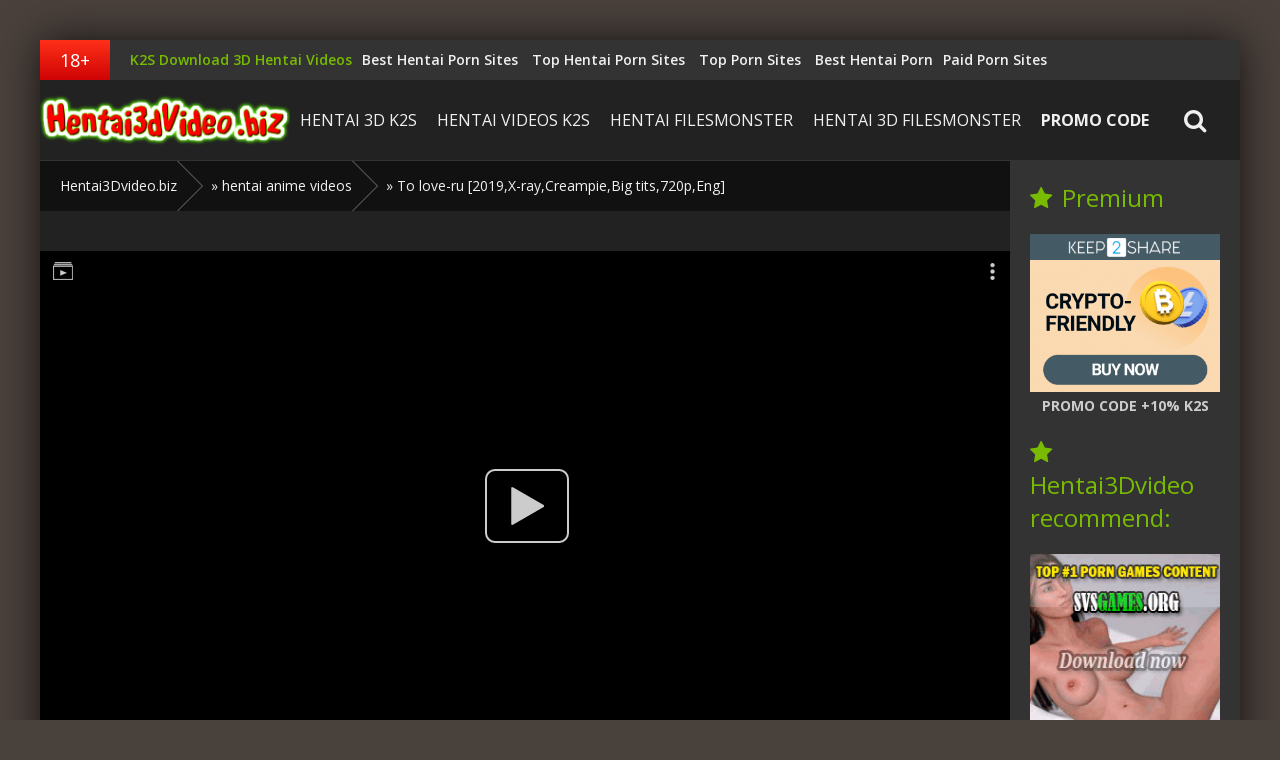

--- FILE ---
content_type: text/html; charset=utf-8
request_url: https://hentai3dvideo.biz/hentai-anime-videos/38005-to-love-ru-2019x-raycreampiebig-tits720peng.html
body_size: 27162
content:
<!DOCTYPE html> <html lang="en-US"> <head> <meta http-equiv="Content-Type" content="text/html; charset=utf-8" />
<title>To love-ru-hentai3dvideo.biz</title>
<meta name="description" content="Download To love-ru 2019,X-ray,Creampie,Big tits,720p,Eng from Filesmonster" />
<meta name="keywords" content="Filesmonster, Creampie, Download" />


<meta property="og:site_name" content="3D Anime Sex Movies |Keep2Share.cc download 3D Hentai" />
<meta property="og:type" content="article" />
<meta property="og:title" content="To love-ru [2019,X-ray,Creampie,Big tits,720p,Eng]" />
<meta property="og:url" content="https://hentai3dvideo.biz/hentai-anime-videos/38005-to-love-ru-2019x-raycreampiebig-tits720peng.html" />
<meta property="og:image" content="https://hentai3dvideo.biz/uploads/posts/2023-01/1674627493_5f6a986e442bb8a7bb8f6383fe08428a.jpg" />
<link rel="search" type="application/opensearchdescription+xml" href="https://hentai3dvideo.biz/engine/opensearch.php" title="3D Anime Sex Movies |Keep2Share.cc download 3D Hentai" />
<link rel="alternate" type="application/rss+xml" title="3D Anime Sex Movies |Keep2Share.cc download 3D Hentai" href="https://hentai3dvideo.biz/rss.xml" /> <meta name="viewport" content="width=device-width, initial-scale=1.0" /><meta name="apple-mobile-web-app-capable" content="yes"><meta name="apple-mobile-web-app-status-bar-style" content="default"><meta name="v719856" content="41b05b1e907332ba9350efed885a1dd3" /><meta name="RATING" content="RTA-5042-1996-1400-1577-RTA" /> <link rel="shortcut icon" href="/templates/hentai3dvideo-dark/images/favicon.ico" />  <meta name="referrer" content="unsafe-url"> <!--[if lt IE 9]><script src="//html5shiv.googlecode.com/svn/trunk/html5.js"></script><![endif]--> <style> /* style.css */ @import "reset-settings.css" all; .item-img img, .top-img img {width:100%; min-height:100%;} a, button, .fa, .overlay-close, .item-img:before, .item-hd, .item-like, .item-box, .add-com-but, .comm-rate, .comm-bottom-info, .alert-buttons span, .h-line-two-inner, .logotype {transition: all .5s;} .clr {clear: both;} /* KARKAS ----------------------------------------------- */ .all-wrap {height:auto; width:100%; padding:0; background: #4A413C;} .box-wrap {width:100%; min-width:320px; max-width:1400px; margin:0 auto; background-color:#222222; box-shadow:0 0 40px 0 rgba(0,0,0,0.7);} .header {position:relative; z-index:999; border-bottom:1px solid #333;} .box-main {padding-right:280px; position:relative; z-index:100;} .box-main:before {content:""; width:280px; height:100%; position:absolute; right:0; top:0; z-index:50; background-color:#333;} .main-left {float:left; width:100%; padding:0 20px; min-height:800px;} .main-right {float:right; width:280px; margin-right:-280px; position:relative; z-index:100; padding:20px; background-color:#333;} .box-cat {padding:0 20px; min-height:800px;} .full-left {float:left; width:100%; min-height:800px;} /* ALERT ----------------------------------------------- */ .alert-wrap {padding:20px 0;} .alert-window {width:100%; max-width:800px; margin:0 auto; color:#E3E3E3; text-align:center;} .alert-title {margin:0 0 10px 0; font-size:18px;} .alert-text {font-size:14px;} .alert-buttons {margin-top:20px;} .alert-buttons span {cursor:pointer; display:inline-block; color:#fff; background-color:#f89406; font-size:18px; padding:5px 20px; margin:0 10px; border-radius:3px;} .yes-but {} span.no-but {background-color:#E3E3E3; color:#5c5c5c;} .alert-buttons span:hover {color:#fff; background-color:#8CA2DA;} /* HEADER ----------------------------------------------- */ .h-line-one {height:40px; line-height:40px; padding-right:20px; background-color:#333;} .h-line-two {background-color:#222;} .h-line-three {height:40px; background-color:#111; padding:0 20px; line-height:40px; color:#f89406;} .h-line-two-inner {width:100%; min-width:320px; max-width:1400px; margin:0 auto; height:80px; position:relative; padding:15px 20px 0 250px;} .h-line-two.fixed {position:fixed; width:100%; left:0; top:0;} .h-line-two.fixed .h-line-two-inner {background-color:rgba(0,0,0,0.5); box-shadow:0 20px 20px -20px rgba(0,0,0,0.4); height:60px; padding:5px 20px 0 250px;} .h-line-one:before {content:attr(data-mark); display:inline-block; float:left; padding:0 20px; background: #ff3019; color:#fff; font-size:18px; background: linear-gradient(to bottom, #ff3019 0%,#cf0404 100%);} .h-line-one span {margin:0 20px; float:left; font-weight:600; color:#f89406;} .h-line-one ul {display:inline-block; float:right;} .h-line-one ul li {display:inline-block; padding:0 0 0 10px;} .h-line-one ul li a {display:block;} .h-line-one a, .top-nav a {color:#f0f0f0;} .h-line-one a:hover, .top-nav a:hover {color:#818B82;} .logotype {height:100%; width:250px; display:block; position:absolute; left:0; top:0; background:url(../images/logo.png) left center no-repeat; overflow:hidden; text-indent:-1000px; background-size:contain;} .logotype:hover {opacity:0.8;} .top-nav, .top-nav li {display:inline-block; float:left;} .top-nav a {display:block; font-size:18px; padding:0 15px; line-height:50px;} .icons-nav {float:right; display:inline-block; line-height:50px; font-size:24px;} .icons-nav span, .icons-nav a {display:inline-block; width:50px; text-align:center; cursor:pointer; color:#f0f0f0;} .icons-nav span:hover, .icons-nav a:hover, .icons-nav .active {color:#818B82;} .h-line-three a {color:#f0f0f0; margin:0 3px;} .h-line-three img {display:none;} .h-line-three a:hover {color:#fff; text-decoration:underline;} .search-wrap {width:100%; position:absolute; left:0; top:100%; padding:20px; background-color:#444; z-index:100; display:none; box-shadow:0 20px 20px -20px rgba(0,0,0,0.4),inset 0 20px 20px -20px rgba(0,0,0,0.4);} .search-box {width:100%; position:relative; margin:0 auto; max-width:700px;} .search-box input, .search-box input:focus {width:100%; height:40px; line-height:38px; padding:0 100px 0 10px; border-radius:3px; background-color:#f0f0f0; color:#999; font:italic 14px Georgia; border:1px solid #e3e3e3;} .search-box input:focus {border:1px solid #78BB00; box-shadow:none;} .search-box button {position:absolute; right:0px; top:0; border-radius:0 3px 3px 0; padding:0; text-align:center; width:80px; height:40px; line-height:40px;} /* SHORTS ----------------------------------------------- */ .top-title {font-size:28px; padding:20px 0; font-weight:300;} .item-box {width:32.66%; float:left; margin:0 1% 20px 0; background-color:#333; border-radius:3px; position:relative; border:1px solid #222;} .main-left .items-wrap #dle-content > .item-box:nth-child(3n), .main-left .items-wrap > .item-box:nth-child(3n), .full-left .items-wrap #dle-content > .item-box:nth-child(3n), .full-left .items-wrap > .item-box:nth-child(3n) {margin-right:0;} .box-cat .item-box {width:24.25%;} .box-cat .items-wrap .item-box:nth-child(4n) {margin-right:0;} .item-link {display:block; position:relative; z-index:50;} .item-img {height:200px; overflow:hidden; position:relative; border-radius:3px 3px 0 0} .item-hd {display:inline-block; padding:5px 10px; position:absolute; bottom:10px; left:10px; background-color:#f89406; color:#fff; border-radius:3px; opacity:0.8;} .prem-label:before {content:attr(data-prem); background-color:#f89406; color:#fff; padding:3px 5px; text-align:center; width:100px; position:absolute; left:-25px; top:17px; transform:rotate(-45deg); opacity:0.8;} .item-desc {padding:10px; color:#f0f0f0;} .item-title {font-size:14px; overflow:hidden; white-space:nowrap; text-overflow:ellipsis;} .item-info {height:20px; line-height:20px; overflow:hidden; margin-top:5px; color:#f0f0f0;} .item-info i {margin-right:5px;} .item-info > span {display:inline-block; float:left; margin-right:15px; font-size:12px;} .item-info > span:last-child {float:right; margin-right:0; text-transform:uppercase;} .item-info > span:first-child {font-weight:700; color:#CECECE; font-size:14px;} .item-like {display:inline-block; position:absolute; right:10px; top:10px; z-index:100; opacity:0.8;} .item-like a {display:block; min-width:30px; height:30px; padding:0 10px; line-height:30px; border-radius:3px; background-color:#444; color:#fff; font-size:18px;} .item-like a:hover {background-color:#818B82; color:#fff;} .item-box:hover { border-color:#333;} .item-box:hover .item-hd, .item-box:hover .item-like, .item-box:hover .item-img:before {opacity:1;} /* SIDEBAR ----------------------------------------------- */ .side-box {margin-bottom:20px;} .side-title {font-size:24px; margin-bottom:20px; color:#f89406;} .side-title i {margin-right:10px;} .side-nav {margin-right:-20px;} .side-nav li a {display:block; padding:10px 0;} .top-item {display:block; float:left; width:49%; margin-bottom:10px;} .top-item:nth-child(2n) {float:right;} .top-img {height:90px; overflow:hidden; margin-bottom:10px;} .top-item-title {overflow:hidden; text-overflow:ellipsis; white-space:nowrap; font-size:12px;} .side-rkl-section {text-align:center;} /* SEO DESCRIPTION ----------------------------------------------- */ .site-desc {padding:20px; color:#f0f0f0; margin:0 0 20px 0; position:relative; background-color:#333;} .site-desc h1, .site-desc h2, .site-desc h3 {font-size:18px; color:#f0f0f0; text-transform:uppercase; margin-bottom:10px; font-weight:300;} .site-desc h1 span, .site-desc h2 span, .site-desc h3 span {color:#f89406;} .site-desc p {margin-bottom:5px;} /* FOOTER ----------------------------------------------- */ .footer {position:relative;} .footer a, .footer {color:#fff;} .f-line-one {background-color:#111; padding:20px 150px 20px 20px;} .f-line-two {background-color:#222; padding:10px 20px; font-size:12px;} .f-line-one ul li {display:inline-block; float:left; margin-right:20px;} .f-line-one ul li a {display:block; line-height:40px;} .f-line-one a:hover {color:#818B82;} .f-line-two a {text-decoration:underline;} .f-line-two a:hover {color:#fff; text-decoration:none;} .counters-box {display:inline-block; background-color:#222; min-width:88px; height:31px; position:absolute; right:20px; top:24px;} /* SPEEDBAR ----------------------------------------------- */ .bread-crumbs {height:50px; padding:0 20px; line-height:50px; background-color:#111; white-space:nowrap; overflow:hidden; text-overflow:ellipsis; color:#f0f0f0;} .bread-crumbs a {position:relative; display:inline-block; margin-right:30px; color:#f0f0f0;} .bread-crumbs a:hover {color:#818B82;} .bread-crumbs a:after, .bread-crumbs a:before {left: 100%;top: 50%;border: solid transparent;content: " "; height: 0;width: 0;position: absolute;pointer-events: none;} .bread-crumbs a:after {border-color: rgba(136, 183, 213, 0);border-left-color: #111;border-width: 25px;margin-top: -25px;} .bread-crumbs a:before {border-color: rgba(206, 206, 206, 0);border-left-color: #777;border-width: 26px;margin-top: -26px;} /* FULL STORY ----------------------------------------------- */ .page-wrap { background-color: #222; border-bottom: 1px solid #444; margin:-20px -20px 0 -20px;} .pw-top-section {padding:20px; background-color:#222;} .pw-top-section h1 {color:#FFF; font-size:24px; margin-bottom:20px;} .pw-description {color:#CCC; line-height:24px;} .pw-description a {color:#f0f0f0; text-decoration:underline;} .pw-player-section {background-color:#000; padding:3px;} .pw-player-section embed, .pw-player-section object, .pw-player-section video, .pw-player-section iframe, .pw-player-section frame {width: 100% !important; height:500px;} .full-info-item {display:inline-block; float:left; height:30px; line-height:30px; margin-right:20px; } color:#CCC;} .full-info-item i {color:#666; margin-right:5px;} .full-info-item a {color:#ccc;} .full-info-item a:hover {color:#fff;} .full-rating {color:#FFF; font-size:18px; float:right; height:30px; line-height:30px;} .full-rating2 i {color:#818B82; margin-right:5px;} .full-rating2 a {display:block; padding:0 10px; color:#FFF; border:1px solid #666; border-radius:3px;} .full-rating2 a:hover {background-color:#818B82; color:#FFF; border-color:#818B82;} .full-rating2 a:hover i {color:#FFF;} .full-rating3 {color:#FFF; border:1px solid #666; border-radius:3px; overflow:hidden;} .full-rating3 a {display:block; padding:0 10px; color:#FFF; float:left; margin-right:10px;} .full-rating3 a:nth-child(2) {float:right; margin-right:0; margin-left:10px;} .full-rating3 i {color:#ccc;} .full-rating3 a:hover {color:#FFF; background-color:#03b020;} .full-rating3 a:nth-child(2):hover {background-color:#c1050a;} .full-rating3 a:hover i {color:#FFF;} .pw-rkl-section {padding:5px 20px 20px 20px; background-color:#222; text-align:center;} .pw-bottom-section {padding:20px 20px 0 20px;} .info-line {margin-bottom:20px;} .info-line i {margin-right:5px; font-size:18px;} .info-line a {color:#f0f0f0;} .info-line a:hover {color:#CECECE; text-decoration:underline;} .info-line > span {display:inline-block; float:right; margin-left:15px;} .info-line > span:first-child {float:left; margin-left:0;} /* FULL STORY STATIC ----------------------------------------------- */ .full-text embed, .full-text object, .full-text video, .full-text iframe, .full-text frame {width: 100% !important; height:400px;} .full-text {line-height:24px; color:#f0f0f0} .full-text img {margin:0 10px 10px 0; max-width:100%; border:5px solid #f0f0f0;} .full-text a {text-decoration:underline; color:#06c;} .full-text a:hover {text-decoration:underline; color:#C9070A;} .full-text a:visited {text-decoration:underline; color:#06c;} .full-text h2, .full-text h3 {font-size:20px;} .full-text h4, .full-text h5 {font-size:18px;} .full-text p {margin-bottom:15px;} .full-text ul, .full-text ol, .full-text h2, .full-text h3, .full-text h4, .full-text h5 {margin:0;} .full-text ul li {list-style:disc; margin-left:40px;} .full-text ol {counter-reset:li; padding:0; list-style:none; margin-left:25px; } .full-text ol li {position:relative; margin:0 0 5px 0; padding-left:30px; min-height:20px;} .full-text ol li:before {content:counter(li); counter-increment:li; font-size:11px; position:absolute; top:0px; left:0; width:20px; height:20px; line-height:20px; text-align:center; color:#fff; background:#0297dc; font-weight:bold; border-radius:50%;} .full-text table {width:100%; text-align:left;} .full-text table tr td {padding:10px; border:1px solid #ccc; font-size:12px; } .full-text table tr:nth-child(1) {background-color:#0297dc !important; color:#FFF; font-size:14px !important;} .full-text table tr:nth-child(2n+1) {background-color:#f9f9f9;} .dcont {border:1px solid #e3e3e3; padding:0 15px 15px 15px; margin:20px 0; line-height:20px;} .polltitle {display:block; padding:5px 15px; margin:0 -15px 15px -15px; font-size:18px; background-color:#f5f5f5; line-height:normal;} .full-nav {text-align:center; margin-bottom:20px;} .full-nav a {color:#06c; text-decoration:none;} .full-nav a:hover {color:#06c; text-decoration:underline;} .full-nav-pages {margin:0 15px;} .full-nav-pages span, .full-nav-pages a {display:inline-block; margin:0 5px;} /* RELATED ----------------------------------------------- */ .related {border-top:1px solid #333; margin:0 -20px;} .related-title {text-align:center; padding:20px 0; font-size:24px; font-weight:300;} .related-items {padding:0 20px;} .related-items .item-box {width:24.25%;} .related-items .item-box:nth-child(4n) {margin-right:0;} .related-items .item-img {height:150px;} /* COMMENTS ----------------------------------------------- */ .comments {padding:20px;} .comments-title {text-align:center; font-size:24px; margin-bottom:20px; font-weight:300;} .add-com {text-align:center; margin-bottom:20px;} .add-com-but { display: inline-block; background-color: #f0f0f0; border: 1px solid #333333; border-radius: 3px; padding: 10px; font-size: 16px; color: #aeaeae; cursor: pointer; } .add-com-but i {margin-left:50px; font-size:24px; float:right;} .add-com-but:hover {border-color:#78BB00;} #addcform {display:none; margin:20px 0; text-align:left;} .mass_comments_action { height: 1%; text-align: right; padding:5px 15px; background-color: #333; margin:20px 0;} .mass_comments_action .bbcodes { margin-bottom: 0 } .comments-items {width:100%; max-width:700px; margin:0 auto;} .comm-item {padding:0 0 0 50px; margin-bottom:10px} .comm-left {float:left; margin-left:-50px; width:50px; height:50px; overflow:hidden; position:relative;} .comm-right {float:right; width:100%; padding-left:10px;} .comm-left img {width:100%; min-height:100%;} .comm-left:after {content:""; width:6px; height:6px; position:absolute; left:0; bottom:0; background-color:#ccc; border:2px solid #FFF;} .status-online:after {background-color:#3C0;} .comm-top-info {} .comm-info-line {position:relative; padding-right:120px;} .comm-id, .comm-author, .comm-date {float:left; color:#888; font-size:10px; display:inline-block;} .comm-author {font-size:12px; font-weight:bold; margin:0 10px; color:#b43852;} .comm-author a {color:#b43852;} .comm-text {margin:10px 0; min-height:50px; background-color:#333; border-radius:3px; padding:10px;} .comm-body {} .signature {font:italic 11px Georgia, "Times New Roman", Times, serif; margin-top:10px; border-top:1px dashed #e3e3e3;} .comm-bottom-info {margin-top:-10px; opacity:0;} .comm-bottom-info ul {text-align:right; line-height:30px;} .comm-bottom-info ul li {display:inline-block; margin-left:10px;} .comm-bottom-info ul li a {font-size:11px;} .comm-bottom-info ul li:first-child {font-weight:bold; float:left; background-color:#333; padding:0 10px; margin-left:0;} .comm-bottom-info ul li:first-child a { color:#FFF;} .comm-author a:hover, .comm-bottom-info ul li a:hover {text-decoration:underline;} .comm-rate {position:absolute; right:0; top:0; line-height:20px; opacity:0;} .comm-item:hover .comm-rate, .comm-item:hover .comm-bottom-info {opacity:1;} .comm-rate span.ratingtypeplusminus {display:block; padding:0 30px; color:#444; font-weight:700; font-size:16px;} .comm-rate a {display:block; width:20px; height:20px; position:absolute; top:0; left:0; text-align:center; line-height:20px; font-size:28px; font-weight:700; color:#61b804;} .comm-rate a:last-child {left:auto; right:0; line-height:20px; color:#ec000b; top:-3px;} .comm-rate a:hover {opacity:0.7;} .comm-rate > span > span.ratingzero {color: #444444;} .comm-rate > span > span.ratingtypeplus {color: #06b601;} .comm-rate > span > span.ratingplus {color: green;} .comm-rate > span > span.ratingminus {color: red;} .pos-comm {background-color:#013f04;} .neg-comm {background-color:#3f0105;} /* GO TOP BUTTON */ #gotop{position:fixed;width:40px;height:40px;right:0px;bottom:0px;cursor:pointer; background:url('../images/gotop.png') no-repeat;z-index:9998;display:none; opacity:0.8;} /* LOGIN ----------------------------------------------- */ .overlay {position:fixed; left:0; top:0; z-index:999; width:100%; height:100%; background-color:#444; background: linear-gradient(90deg, #444 10%, #000 90%); display:none;} .overlay-close {position:absolute; right:40px; top:40px; font-size:34px !important; color:#fff; cursor:pointer;} .overlay-close:hover {transform:rotate(90deg) scale(1.1,1.1);} .login-box {width:320px; position:absolute; left:50%; top:20%; margin-left:-160px; padding:20px; color:#fff;} .login-title {text-align:center; font-size:24px; margin-bottom:20px;} .login-input {margin-bottom:20px;} .login-input input, .login-input input:focus {display:block; width:100%; height:40px; padding:0 10px; line-height:40px; background-color:#fff; border-radius:3px; border:1px solid transparent; box-shadow:none;} .login-input input:focus {border:1px solid #78BB00;} .login-button button {display:block; text-align:center; font-size:18px; width:100%; height:40px; line-height:40px;} .login-button button:hover {} .login-checkbox {font-size:12px; margin:10px 0; color:#ccc;} .login-checkbox input {display:none;} .login-checkbox input + label:before {width:10px; height:10px; margin-right:5px; cursor:pointer; position:relative; top:3px; border-radius:3px; border:3px solid #ccc; content:""; background-color:#444; display:inline-block;} .login-checkbox input:checked + label:before { background-color:#78BB00;} .login-links {text-align:center; line-height:30px;} .login-links a {color:#ccc; float:left;} .login-links a:last-child {float:right;} .login-links a:hover {color:#fff;} .login-social {text-align:center;} .login-social a {display:inline-block; margin:0 3px 10px 3px;} .login-social img {display:block; width:30px;} .login-social a:hover img {transform:scale(1.1);} .login-avatar {text-align:center;} .avatar-box {display:inline-block; width:80px; height:80px; border-radius:50%; overflow:hidden; box-shadow:3px 3px 10px 0 rgba(0,0,0,0.4);} .avatar-box img {width:100%; min-height:100%;} .avatar-box + a {color:#ccc; display:block; margin-top:5px;} .login-menu {margin-top:20px;} .login-menu a {display:block; height:30px; padding:0 20px; line-height:30px; background-color:#333; color:#fff; margin-bottom:5px; border-radius:3px;} .login-menu a:hover {background-color:#c9282c; color:#fff;} /* ADAPTIVE ----------------------------------------------- */ .show-menu {display:none;} @media screen and (max-width: 1500px) { .box-wrap, .h-line-two-inner {max-width:1200px;} .box-main {padding-right:230px;} .box-main:before {width:230px;} .main-right {width:230px; margin-right:-230px;} .top-nav a {font-size:16px; padding:0 10px;} .item-img {height:180px;} .top-img {height:70px;} } @media screen and (max-width: 1220px) { .box-wrap, .h-line-two-inner {max-width:1000px;} .main-left {padding:0 10px;} .box-cat {padding:0 10px;} .h-line-one {padding-right:10px;} .h-line-one:before {padding:0 10px;} .h-line-one span {margin:0 10px;} .h-line-two-inner {padding:15px 20px 0 150px;} .logotype {width:150px;} .icons-nav span, .icons-nav a {width:40px;} .h-line-two.fixed .h-line-two-inner {padding:5px 20px 0 150px;} .top-title {font-size:24px; padding:10px 0;} .alert-wrap {padding:0;} .alert-wrap .alert-window {padding:10px;} .item-box {width:49.4%; float:left; margin:0 1.2% 10px 0;} .main-left .items-wrap #dle-content > .item-box:nth-child(3n), .main-left .items-wrap > .item-box:nth-child(3n), .full-left .items-wrap #dle-content > .item-box:nth-child(3n), .full-left .items-wrap > .item-box:nth-child(3n) {margin:0 1.2% 10px 0;} .main-left .items-wrap #dle-content > .item-box:nth-child(2n), .main-left .items-wrap > .item-box:nth-child(2n), .full-left .items-wrap #dle-content > .item-box:nth-child(2n), .full-left .items-wrap > .item-box:nth-child(2n) {margin-right:0;} .item-img {height:210px;} .box-cat .item-box {width:24.25%; margin:0 1% 10px 0;} .box-cat .items-wrap .item-box:nth-child(4n) {margin-right:0;} .sluzh-wrap, .static-wrap, .form-wrap {padding:10px; margin:10px;} .box-cat .item-box .item-img {height:150px;} .pagi-nav {line-height:36px;} .navigation a, .navigation span {min-width:35px;} .site-desc {padding:10px;} .f-line-one {padding:20px 150px 20px 10px;} .f-line-two {padding:10px;} .bread-crumbs {padding:0 10px;} .bread-crumbs + .items-wrap {padding:20px 10px;} .page-wrap {margin:-20px -10px 0 -10px;} .pw-top-section {padding:10px;} .pw-top-section h1 {margin-bottom:10px;} .pw-video-info {padding:10px;} .pw-rkl-section {padding:5px 10px 10px 10px;} .pw-bottom-section {padding:10px 10px 0 10px;} .info-line {margin-bottom:10px;} .pw-player-section embed, .pw-player-section object, .pw-player-section video, .pw-player-section iframe, .pw-player-section frame {width: 100% !important; height:400px;} .related {margin:0 -10px;} .related-title {padding:10px 0;} .related-items {padding:0 10px;} .related-items .item-box {width:24.25%; margin:0 1% 10px 0;} .related-items .item-box:nth-child(4n) {margin-right:0;} .related-items .item-img {height:120px;} .comments {padding:10px 0;} .comments-title {margin-bottom:10px;} .add-com {margin-bottom:10px;} #addcform {margin:10px 0;} .comm-rate, .comm-bottom-info {opacity:1;} } @media screen and (max-width: 950px) { .box-wrap, .h-line-two-inner {max-width:768px;} .h-line-one {overflow:hidden; white-space:nowrap; text-overflow:ellipsis;} .h-line-one ul {display:none;} .top-nav {display:none; background-color:#333; padding:10px 20px; float:none; box-shadow:0 0 10px 0 rgba(0,0,0,0.3); position:absolute; top:100%; left:0; width:100%; z-index:999;} .top-nav li {display:block; float:none;} .top-nav a {padding:0; line-height:34px;} .show-menu {height:50px; line-height:50px; font-size:24px; cursor:pointer; width:40px; text-align:center; display:block; float:left;} .show-menu i {margin-right:5px;} .item-img {height:160px;} .top-title {font-size:18px;} .box-cat .item-box {width:32.66%; margin:0 1% 10px 0;} .box-cat .items-wrap .item-box:nth-child(4n) {margin:0 1% 10px 0;} .box-cat .items-wrap .item-box:nth-child(3n) {margin-right:0;} .box-cat .item-box .item-img {height:160px;} .f-line-one {padding:20px 10px;} .counters-box, .navigation {display:none !important;} .pnext a {border-left:1px solid #111;} .pw-player-section embed, .pw-player-section object, .pw-player-section video, .pw-player-section iframe, .pw-player-section frame {width: 100% !important; height:350px;} .full-rating {float:left;} .related-items .item-box {width:32%; margin:0 2% 10px 0;} .related-items .item-box:nth-child(4n) {margin:0 2% 10px 0;} .related-items .item-box:nth-child(3n) {margin-right:0;} .related-items .item-img {height:100px;} .add-com-but i {margin-left:10px;} } @media screen and (max-width: 760px) { .box-wrap, .h-line-two-inner {max-width:640px;} .h-line-two-inner {padding:15px 20px 0 100px;} .logotype {width:100px;} .h-line-two.fixed .h-line-two-inner {padding:5px 20px 0 100px;} .h-line-three, .alert-wrap {display:none;} .box-main {padding-right:0;} .box-main:before {display:none;} .main-left {float:none;} .main-right {float:none; width:100%; margin-right:0; padding:10px;} .full-left {float:none;} .side-nav {margin-right:0;} .vote-title {margin:0 -10px;} .top-img {height:160px;} .box-cat .item-box {width:49%; margin:0 2% 10px 0;} .box-cat .items-wrap .item-box:nth-child(4n) {margin:0 2% 10px 0;} .box-cat .items-wrap .item-box:nth-child(3n) {margin:0 2% 10px 0;} .box-cat .items-wrap .item-box:nth-child(2n) {margin-right:0;} .box-cat .item-box .item-img {height:160px;} .login-box {top:0;} .overlay-close {right:10px; top:10px; font-size:18px !important;} .comments-tree-list .comments-tree-list {padding-left:0 !important;} .comm-id, .comm-bottom-info, .mass_comments_action {display:none;} .comm-author {margin:0; display:block;} } @media screen and (max-width: 590px) { .box-wrap, .h-line-two-inner {max-width:480px;} .item-img {height:140px;} .box-cat .item-box .item-img {height:140px;} .bread-crumbs {font-size:12px;} .top-img {height:140px;} .pw-player-section embed, .pw-player-section object, .pw-player-section video, .pw-player-section iframe, .pw-player-section frame {width: 100% !important; height:300px;} .related-items .item-box {width:49%; margin:0 2% 10px 0;} .related-items .item-box:nth-child(4n) {margin:0 2% 10px 0;} .related-items .item-box:nth-child(3n) {margin:0 2% 10px 0;} .related-items .item-box:nth-child(2n) {margin-right:0;} .related-items .item-img {height:140px;} } @media screen and (max-width: 470px) { .box-wrap, .h-line-two-inner {max-width:320px;} .item-box {width:100%; float:none; margin:0 0 10px 0;} .main-left .items-wrap #dle-content > .item-box:nth-child(3n), .main-left .items-wrap > .item-box:nth-child(3n), .full-left .items-wrap #dle-content > .item-box:nth-child(3n), .full-left .items-wrap > .item-box:nth-child(3n) {margin:0 0 10px 0;} .item-img {height:190px;} .box-cat .item-box {width:100%; margin:0 0 10px 0;} .box-cat .items-wrap .item-box:nth-child(4n) {margin:0 0 10px 0;} .box-cat .items-wrap .item-box:nth-child(3n) {margin:0 0 10px 0;} .box-cat .item-box .item-img {height:190px;} .top-img {height:100px;} .pw-top-section h1, .related-title, .comments-title {font-size:20px;} .pw-player-section embed, .pw-player-section object, .pw-player-section video, .pw-player-section iframe, .pw-player-section frame {width: 100% !important; height:250px;} .related-items .item-box {margin:0 2% 10px 0; float:left;} .related-items .item-box:nth-child(4n) {margin:0 2% 10px 0;} .related-items .item-box:nth-child(3n) {margin:0 2% 10px 0;} .related-items .item-box:nth-child(2n) {margin-right:0;} .related-items .item-img {height:100px;} .add-com-but i {display:none;} } /* Fix dle html5 player ----------------------------------------------- */ .mejs-video, .me-plugin, .mejs-shim, .mejs-layers, .mejs-overlay {width:100% !important;} .mejs-video, .mejs-shim {height:400px !important;} @media screen and (max-width: 470px) { .mejs-video, .mejs-shim {height:250px !important;} } .button3d{ text-decoration:none; text-align:center; padding:11px 32px; border:none; -webkit-border-radius:2px; -moz-border-radius:2px; border-radius: 2px; font:18px Verdana, Helvetica, sans-serif; font-weight:bold; color:#ffffff; background:#ff7700; -webkit-box-shadow:0px 12px 20px #131313; -moz-box-shadow: 0px 12px 20px #131313; box-shadow:0px 12px 20px #131313; text-shadow: -3px 3px 10px #000000; filter: dropshadow(color=#000000, offx=-3, offy=3); -webkit-transition: with 0s linear; -moz-transition: with 0s linear; -o-transition: with 0s linear; transition: with 0s linear; }.button:hover{ padding:11px 32px; border:none; -webkit-border-radius:2px; -moz-border-radius:2px; border-radius: 2px; font:18px Verdana, Helvetica, sans-serif; font-weight:bold; color:#ffffff; background-color:#ffbe85; background-image: -moz-linear-gradient(top, #ffbe85 0%, #ff7700 100%); background-image: -webkit-linear-gradient(top, #ffbe85 0%, #ff7700 100%); background-image: -o-linear-gradient(top, #ffbe85 0%, #ff7700 100%); background-image: -ms-linear-gradient(top, #ffbe85 0% ,#ff7700 100%); filter: progid:DXImageTransform.Microsoft.gradient( startColorstr='#ff7700', endColorstr='#ff7700',GradientType=0 ); background-image: linear-gradient(top, #ffbe85 0% ,#ff7700 100%); -webkit-box-shadow:0px 12px 20px #ababab; -moz-box-shadow: 0px 12px 20px #131313; box-shadow:0px 12px 20px #131313; text-shadow: -3px 3px 10px #000000; filter: dropshadow(color=#000000, offx=-3, offy=3);} .button:active{ padding:11px 32px; border:none; -webkit-border-radius:2px; -moz-border-radius:2px; border-radius: 2px; font:18px Arial, Helvetica, sans-serif; font-weight:bold; color:#ffffff; background:#ff7700; -webkit-box-shadow:0px 12px 20px #ababab; -moz-box-shadow: 0px 12px 20px #ababab; box-shadow:0px 12px 20px #ababab; text-shadow: -3px 3px 10px #000000; filter: dropshadow(color=#000000, offx=-3, offy=3);} } /* engine.css */ /* Author:redissx (ICQ: 275116000, E-mail: redissx@gmail.com, Website: webrambo.ru ) */ @import "reset-settings.css" all; .item-img img, .top-img img {width:100%; min-height:100%;} a, button, .fa, .overlay-close, .item-img:before, .item-hd, .item-like, .item-box, .add-com-but, .comm-rate, .comm-bottom-info, .alert-buttons span, .h-line-two-inner, .logotype {transition: all .5s;} .clr {clear: both;} /* KARKAS ----------------------------------------------- */ .all-wrap {height:auto; width:100%; padding:0; background: #4A413C;} .box-wrap {width:100%; min-width:320px; max-width:1400px; margin:0 auto; background-color:#222222; box-shadow:0 0 40px 0 rgba(0,0,0,0.7);} .header {position:relative; z-index:999; border-bottom:1px solid #333;} .box-main {padding-right:280px; position:relative; z-index:100;} .box-main:before {content:""; width:280px; height:100%; position:absolute; right:0; top:0; z-index:50; background-color:#333;} .main-left {float:left; width:100%; padding:0 20px; min-height:800px;} .main-right {float:right; width:280px; margin-right:-280px; position:relative; z-index:100; padding:20px; background-color:#333;} .box-cat {padding:0 20px; min-height:800px;} .full-left {float:left; width:100%; min-height:800px;} /* ALERT ----------------------------------------------- */ .alert-wrap {padding:20px 0;} .alert-window {width:100%; max-width:800px; margin:0 auto; color:#E3E3E3; text-align:center;} .alert-title {margin:0 0 10px 0; font-size:18px;} .alert-text {font-size:14px;} .alert-buttons {margin-top:20px;} .alert-buttons span {cursor:pointer; display:inline-block; color:#fff; background-color:#f89406; font-size:18px; padding:5px 20px; margin:0 10px; border-radius:3px;} .yes-but {} span.no-but {background-color:#E3E3E3; color:#5c5c5c;} .alert-buttons span:hover {color:#fff; background-color:#8CA2DA;} /* HEADER ----------------------------------------------- */ .h-line-one {height:40px; line-height:40px; padding-right:20px; background-color:#333;} .h-line-two {background-color:#222;} .h-line-three {height:40px; background-color:#111; padding:0 20px; line-height:40px; color:#f89406;} .h-line-two-inner {width:100%; min-width:320px; max-width:1400px; margin:0 auto; height:80px; position:relative; padding:15px 20px 0 250px;} .h-line-two.fixed {position:fixed; width:100%; left:0; top:0;} .h-line-two.fixed .h-line-two-inner {background-color:rgba(0,0,0,0.5); box-shadow:0 20px 20px -20px rgba(0,0,0,0.4); height:60px; padding:5px 20px 0 250px;} .h-line-one:before {content:attr(data-mark); display:inline-block; float:left; padding:0 20px; background: #ff3019; color:#fff; font-size:18px; background: linear-gradient(to bottom, #ff3019 0%,#cf0404 100%);} .h-line-one span {margin:0 20px; float:left; font-weight:600; color:#f89406;} .h-line-one ul {display:inline-block; float:right;} .h-line-one ul li {display:inline-block; padding:0 0 0 10px;} .h-line-one ul li a {display:block;} .h-line-one a, .top-nav a {color:#f0f0f0;} .h-line-one a:hover, .top-nav a:hover {color:#818B82;} .logotype {height:100%; width:250px; display:block; position:absolute; left:0; top:0; background:url(../images/logo.png) left center no-repeat; overflow:hidden; text-indent:-1000px; background-size:contain;} .logotype:hover {opacity:0.8;} .top-nav, .top-nav li {display:inline-block; float:left;} .top-nav a {display:block; font-size:18px; padding:0 15px; line-height:50px;} .icons-nav {float:right; display:inline-block; line-height:50px; font-size:24px;} .icons-nav span, .icons-nav a {display:inline-block; width:50px; text-align:center; cursor:pointer; color:#f0f0f0;} .icons-nav span:hover, .icons-nav a:hover, .icons-nav .active {color:#818B82;} .h-line-three a {color:#f0f0f0; margin:0 3px;} .h-line-three img {display:none;} .h-line-three a:hover {color:#fff; text-decoration:underline;} .search-wrap {width:100%; position:absolute; left:0; top:100%; padding:20px; background-color:#444; z-index:100; display:none; box-shadow:0 20px 20px -20px rgba(0,0,0,0.4),inset 0 20px 20px -20px rgba(0,0,0,0.4);} .search-box {width:100%; position:relative; margin:0 auto; max-width:700px;} .search-box input, .search-box input:focus {width:100%; height:40px; line-height:38px; padding:0 100px 0 10px; border-radius:3px; background-color:#f0f0f0; color:#999; font:italic 14px Georgia; border:1px solid #e3e3e3;} .search-box input:focus {border:1px solid #78BB00; box-shadow:none;} .search-box button {position:absolute; right:0px; top:0; border-radius:0 3px 3px 0; padding:0; text-align:center; width:80px; height:40px; line-height:40px;} /* SHORTS ----------------------------------------------- */ .top-title {font-size:28px; padding:20px 0; font-weight:300;} .item-box {width:32.66%; float:left; margin:0 1% 20px 0; background-color:#333; border-radius:3px; position:relative; border:1px solid #222;} .main-left .items-wrap #dle-content > .item-box:nth-child(3n), .main-left .items-wrap > .item-box:nth-child(3n), .full-left .items-wrap #dle-content > .item-box:nth-child(3n), .full-left .items-wrap > .item-box:nth-child(3n) {margin-right:0;} .box-cat .item-box {width:24.25%;} .box-cat .items-wrap .item-box:nth-child(4n) {margin-right:0;} .item-link {display:block; position:relative; z-index:50;} .item-img {height:200px; overflow:hidden; position:relative; border-radius:3px 3px 0 0} .item-hd {display:inline-block; padding:5px 10px; position:absolute; bottom:10px; left:10px; background-color:#f89406; color:#fff; border-radius:3px; opacity:0.8;} .prem-label:before {content:attr(data-prem); background-color:#f89406; color:#fff; padding:3px 5px; text-align:center; width:100px; position:absolute; left:-25px; top:17px; transform:rotate(-45deg); opacity:0.8;} .item-desc {padding:10px; color:#f0f0f0;} .item-title {font-size:14px; overflow:hidden; white-space:nowrap; text-overflow:ellipsis;} .item-info {height:20px; line-height:20px; overflow:hidden; margin-top:5px; color:#f0f0f0;} .item-info i {margin-right:5px;} .item-info > span {display:inline-block; float:left; margin-right:15px; font-size:12px;} .item-info > span:last-child {float:right; margin-right:0; text-transform:uppercase;} .item-info > span:first-child {font-weight:700; color:#CECECE; font-size:14px;} .item-like {display:inline-block; position:absolute; right:10px; top:10px; z-index:100; opacity:0.8;} .item-like a {display:block; min-width:30px; height:30px; padding:0 10px; line-height:30px; border-radius:3px; background-color:#444; color:#fff; font-size:18px;} .item-like a:hover {background-color:#818B82; color:#fff;} .item-box:hover { border-color:#333;} .item-box:hover .item-hd, .item-box:hover .item-like, .item-box:hover .item-img:before {opacity:1;} /* SIDEBAR ----------------------------------------------- */ .side-box {margin-bottom:20px;} .side-title {font-size:24px; margin-bottom:20px; color:#f89406;} .side-title i {margin-right:10px;} .side-nav {margin-right:-20px;} .side-nav li a {display:block; padding:10px 0;} .top-item {display:block; float:left; width:49%; margin-bottom:10px;} .top-item:nth-child(2n) {float:right;} .top-img {height:90px; overflow:hidden; margin-bottom:10px;} .top-item-title {overflow:hidden; text-overflow:ellipsis; white-space:nowrap; font-size:12px;} .side-rkl-section {text-align:center;} /* SEO DESCRIPTION ----------------------------------------------- */ .site-desc {padding:20px; color:#f0f0f0; margin:0 0 20px 0; position:relative; background-color:#333;} .site-desc h1, .site-desc h2, .site-desc h3 {font-size:18px; color:#f0f0f0; text-transform:uppercase; margin-bottom:10px; font-weight:300;} .site-desc h1 span, .site-desc h2 span, .site-desc h3 span {color:#f89406;} .site-desc p {margin-bottom:5px;} /* FOOTER ----------------------------------------------- */ .footer {position:relative;} .footer a, .footer {color:#fff;} .f-line-one {background-color:#111; padding:20px 150px 20px 20px;} .f-line-two {background-color:#222; padding:10px 20px; font-size:12px;} .f-line-one ul li {display:inline-block; float:left; margin-right:20px;} .f-line-one ul li a {display:block; line-height:40px;} .f-line-one a:hover {color:#818B82;} .f-line-two a {text-decoration:underline;} .f-line-two a:hover {color:#fff; text-decoration:none;} .counters-box {display:inline-block; background-color:#222; min-width:88px; height:31px; position:absolute; right:20px; top:24px;} /* SPEEDBAR ----------------------------------------------- */ .bread-crumbs {height:50px; padding:0 20px; line-height:50px; background-color:#111; white-space:nowrap; overflow:hidden; text-overflow:ellipsis; color:#f0f0f0;} .bread-crumbs a {position:relative; display:inline-block; margin-right:30px; color:#f0f0f0;} .bread-crumbs a:hover {color:#818B82;} .bread-crumbs a:after, .bread-crumbs a:before {left: 100%;top: 50%;border: solid transparent;content: " "; height: 0;width: 0;position: absolute;pointer-events: none;} .bread-crumbs a:after {border-color: rgba(136, 183, 213, 0);border-left-color: #111;border-width: 25px;margin-top: -25px;} .bread-crumbs a:before {border-color: rgba(206, 206, 206, 0);border-left-color: #777;border-width: 26px;margin-top: -26px;} /* FULL STORY ----------------------------------------------- */ .page-wrap { background-color: #222; border-bottom: 1px solid #444; margin:-20px -20px 0 -20px;} .pw-top-section {padding:20px; background-color:#222;} .pw-top-section h1 {color:#FFF; font-size:24px; margin-bottom:20px;} .pw-description {color:#CCC; line-height:24px;} .pw-description a {color:#f0f0f0; text-decoration:underline;} .pw-player-section {background-color:#000; padding:3px;} .pw-player-section embed, .pw-player-section object, .pw-player-section video, .pw-player-section iframe, .pw-player-section frame {width: 100% !important; height:500px;} .pw-video-info {padding:10px 20px; background-color:#222;} .full-info-item {display:inline-block; float:left; height:30px; line-height:30px; margin-right:20px; color:#CCC;} .full-info-item i {color:#666; margin-right:5px;} .full-info-item a {color:#ccc;} .full-info-item a:hover {color:#fff;} .full-rating {color:#FFF; font-size:18px; float:right; height:30px; line-height:30px;} .full-rating2 i {color:#818B82; margin-right:5px;} .full-rating2 a {display:block; padding:0 10px; color:#FFF; border:1px solid #666; border-radius:3px;} .full-rating2 a:hover {background-color:#818B82; color:#FFF; border-color:#818B82;} .full-rating2 a:hover i {color:#FFF;} .full-rating3 {color:#FFF; border:1px solid #666; border-radius:3px; overflow:hidden;} .full-rating3 a {display:block; padding:0 10px; color:#FFF; float:left; margin-right:10px;} .full-rating3 a:nth-child(2) {float:right; margin-right:0; margin-left:10px;} .full-rating3 i {color:#ccc;} .full-rating3 a:hover {color:#FFF; background-color:#03b020;} .full-rating3 a:nth-child(2):hover {background-color:#c1050a;} .full-rating3 a:hover i {color:#FFF;} .pw-rkl-section {padding:5px 20px 20px 20px; background-color:#222; text-align:center;} .pw-bottom-section {padding:20px 20px 0 20px;} .info-line {margin-bottom:20px;} .info-line i {margin-right:5px; font-size:18px;} .info-line a {color:#f0f0f0;} .info-line a:hover {color:#CECECE; text-decoration:underline;} .info-line > span {display:inline-block; float:right; margin-left:15px;} .info-line > span:first-child {float:left; margin-left:0;} /* FULL STORY STATIC ----------------------------------------------- */ .full-text embed, .full-text object, .full-text video, .full-text iframe, .full-text frame {width: 100% !important; height:400px;} .full-text {line-height:24px; color:#f0f0f0} .full-text img {margin:0 10px 10px 0; max-width:100%; border:5px solid #f0f0f0;} .full-text a {text-decoration:underline; color:#06c;} .full-text a:hover {text-decoration:underline; color:#C9070A;} .full-text a:visited {text-decoration:underline; color:#06c;} .full-text h2, .full-text h3 {font-size:20px;} .full-text h4, .full-text h5 {font-size:18px;} .full-text p {margin-bottom:15px;} .full-text ul, .full-text ol, .full-text h2, .full-text h3, .full-text h4, .full-text h5 {margin:0;} .full-text ul li {list-style:disc; margin-left:40px;} .full-text ol {counter-reset:li; padding:0; list-style:none; margin-left:25px; } .full-text ol li {position:relative; margin:0 0 5px 0; padding-left:30px; min-height:20px;} .full-text ol li:before {content:counter(li); counter-increment:li; font-size:11px; position:absolute; top:0px; left:0; width:20px; height:20px; line-height:20px; text-align:center; color:#fff; background:#0297dc; font-weight:bold; border-radius:50%;} .full-text table {width:100%; text-align:left;} .full-text table tr td {padding:10px; border:1px solid #ccc; font-size:12px; } .full-text table tr:nth-child(1) {background-color:#0297dc !important; color:#FFF; font-size:14px !important;} .full-text table tr:nth-child(2n+1) {background-color:#f9f9f9;} .dcont {border:1px solid #e3e3e3; padding:0 15px 15px 15px; margin:20px 0; line-height:20px;} .polltitle {display:block; padding:5px 15px; margin:0 -15px 15px -15px; font-size:18px; background-color:#f5f5f5; line-height:normal;} .full-nav {text-align:center; margin-bottom:20px;} .full-nav a {color:#06c; text-decoration:none;} .full-nav a:hover {color:#06c; text-decoration:underline;} .full-nav-pages {margin:0 15px;} .full-nav-pages span, .full-nav-pages a {display:inline-block; margin:0 5px;} /* RELATED ----------------------------------------------- */ .related {border-top:1px solid #333; margin:0 -20px;} .related-title {text-align:center; padding:20px 0; font-size:24px; font-weight:300;} .related-items {padding:0 20px;} .related-items .item-box {width:24.25%;} .related-items .item-box:nth-child(4n) {margin-right:0;} .related-items .item-img {height:150px;} /* COMMENTS ----------------------------------------------- */ .comments {padding:20px;} .comments-title {text-align:center; font-size:24px; margin-bottom:20px; font-weight:300;} .add-com {text-align:center; margin-bottom:20px;} .add-com-but { display: inline-block; background-color: #f0f0f0; border: 1px solid #333333; border-radius: 3px; padding: 10px; font-size: 16px; color: #aeaeae; cursor: pointer; } .add-com-but i {margin-left:50px; font-size:24px; float:right;} .add-com-but:hover {border-color:#78BB00;} #addcform {display:none; margin:20px 0; text-align:left;} .mass_comments_action { height: 1%; text-align: right; padding:5px 15px; background-color: #333; margin:20px 0;} .mass_comments_action .bbcodes { margin-bottom: 0 } .comments-items {width:100%; max-width:700px; margin:0 auto;} .comm-item {padding:0 0 0 50px; margin-bottom:10px} .comm-left {float:left; margin-left:-50px; width:50px; height:50px; overflow:hidden; position:relative;} .comm-right {float:right; width:100%; padding-left:10px;} .comm-left img {width:100%; min-height:100%;} .comm-left:after {content:""; width:6px; height:6px; position:absolute; left:0; bottom:0; background-color:#ccc; border:2px solid #FFF;} .status-online:after {background-color:#3C0;} .comm-top-info {} .comm-info-line {position:relative; padding-right:120px;} .comm-id, .comm-author, .comm-date {float:left; color:#888; font-size:10px; display:inline-block;} .comm-author {font-size:12px; font-weight:bold; margin:0 10px; color:#b43852;} .comm-author a {color:#b43852;} .comm-text {margin:10px 0; min-height:50px; background-color:#333; border-radius:3px; padding:10px;} .comm-body {} .signature {font:italic 11px Georgia, "Times New Roman", Times, serif; margin-top:10px; border-top:1px dashed #e3e3e3;} .comm-bottom-info {margin-top:-10px; opacity:0;} .comm-bottom-info ul {text-align:right; line-height:30px;} .comm-bottom-info ul li {display:inline-block; margin-left:10px;} .comm-bottom-info ul li a {font-size:11px;} .comm-bottom-info ul li:first-child {font-weight:bold; float:left; background-color:#333; padding:0 10px; margin-left:0;} .comm-bottom-info ul li:first-child a { color:#FFF;} .comm-author a:hover, .comm-bottom-info ul li a:hover {text-decoration:underline;} .comm-rate {position:absolute; right:0; top:0; line-height:20px; opacity:0;} .comm-item:hover .comm-rate, .comm-item:hover .comm-bottom-info {opacity:1;} .comm-rate span.ratingtypeplusminus {display:block; padding:0 30px; color:#444; font-weight:700; font-size:16px;} .comm-rate a {display:block; width:20px; height:20px; position:absolute; top:0; left:0; text-align:center; line-height:20px; font-size:28px; font-weight:700; color:#61b804;} .comm-rate a:last-child {left:auto; right:0; line-height:20px; color:#ec000b; top:-3px;} .comm-rate a:hover {opacity:0.7;} .comm-rate > span > span.ratingzero {color: #444444;} .comm-rate > span > span.ratingtypeplus {color: #06b601;} .comm-rate > span > span.ratingplus {color: green;} .comm-rate > span > span.ratingminus {color: red;} .pos-comm {background-color:#013f04;} .neg-comm {background-color:#3f0105;} /* GO TOP BUTTON */ #gotop{position:fixed;width:40px;height:40px;right:0px;bottom:0px;cursor:pointer; background:url('../images/gotop.png') no-repeat;z-index:9998;display:none; opacity:0.8;} /* LOGIN ----------------------------------------------- */ .overlay {position:fixed; left:0; top:0; z-index:999; width:100%; height:100%; background-color:#444; background: linear-gradient(90deg, #444 10%, #000 90%); display:none;} .overlay-close {position:absolute; right:40px; top:40px; font-size:34px !important; color:#fff; cursor:pointer;} .overlay-close:hover {transform:rotate(90deg) scale(1.1,1.1);} .login-box {width:320px; position:absolute; left:50%; top:20%; margin-left:-160px; padding:20px; color:#fff;} .login-title {text-align:center; font-size:24px; margin-bottom:20px;} .login-input {margin-bottom:20px;} .login-input input, .login-input input:focus {display:block; width:100%; height:40px; padding:0 10px; line-height:40px; background-color:#fff; border-radius:3px; border:1px solid transparent; box-shadow:none;} .login-input input:focus {border:1px solid #78BB00;} .login-button button {display:block; text-align:center; font-size:18px; width:100%; height:40px; line-height:40px;} .login-button button:hover {} .login-checkbox {font-size:12px; margin:10px 0; color:#ccc;} .login-checkbox input {display:none;} .login-checkbox input + label:before {width:10px; height:10px; margin-right:5px; cursor:pointer; position:relative; top:3px; border-radius:3px; border:3px solid #ccc; content:""; background-color:#444; display:inline-block;} .login-checkbox input:checked + label:before { background-color:#78BB00;} .login-links {text-align:center; line-height:30px;} .login-links a {color:#ccc; float:left;} .login-links a:last-child {float:right;} .login-links a:hover {color:#fff;} .login-social {text-align:center;} .login-social a {display:inline-block; margin:0 3px 10px 3px;} .login-social img {display:block; width:30px;} .login-social a:hover img {transform:scale(1.1);} .login-avatar {text-align:center;} .avatar-box {display:inline-block; width:80px; height:80px; border-radius:50%; overflow:hidden; box-shadow:3px 3px 10px 0 rgba(0,0,0,0.4);} .avatar-box img {width:100%; min-height:100%;} .avatar-box + a {color:#ccc; display:block; margin-top:5px;} .login-menu {margin-top:20px;} .login-menu a {display:block; height:30px; padding:0 20px; line-height:30px; background-color:#333; color:#fff; margin-bottom:5px; border-radius:3px;} .login-menu a:hover {background-color:#c9282c; color:#fff;} /* ADAPTIVE ----------------------------------------------- */ .show-menu {display:none;} @media screen and (max-width: 1500px) { .box-wrap, .h-line-two-inner {max-width:1200px;} .box-main {padding-right:230px;} .box-main:before {width:230px;} .main-right {width:230px; margin-right:-230px;} .top-nav a {font-size:16px; padding:0 10px;} .item-img {height:180px;} .top-img {height:70px;} } @media screen and (max-width: 1220px) { .box-wrap, .h-line-two-inner {max-width:1000px;} .main-left {padding:0 10px;} .box-cat {padding:0 10px;} .h-line-one {padding-right:10px;} .h-line-one:before {padding:0 10px;} .h-line-one span {margin:0 10px;} .h-line-two-inner {padding:15px 20px 0 150px;} .logotype {width:150px;} .icons-nav span, .icons-nav a {width:40px;} .h-line-two.fixed .h-line-two-inner {padding:5px 20px 0 150px;} .top-title {font-size:24px; padding:10px 0;} .alert-wrap {padding:0;} .alert-wrap .alert-window {padding:10px;} .item-box {width:49.4%; float:left; margin:0 1.2% 10px 0;} .main-left .items-wrap #dle-content > .item-box:nth-child(3n), .main-left .items-wrap > .item-box:nth-child(3n), .full-left .items-wrap #dle-content > .item-box:nth-child(3n), .full-left .items-wrap > .item-box:nth-child(3n) {margin:0 1.2% 10px 0;} .main-left .items-wrap #dle-content > .item-box:nth-child(2n), .main-left .items-wrap > .item-box:nth-child(2n), .full-left .items-wrap #dle-content > .item-box:nth-child(2n), .full-left .items-wrap > .item-box:nth-child(2n) {margin-right:0;} .item-img {height:210px;} .box-cat .item-box {width:24.25%; margin:0 1% 10px 0;} .box-cat .items-wrap .item-box:nth-child(4n) {margin-right:0;} .sluzh-wrap, .static-wrap, .form-wrap {padding:10px; margin:10px;} .box-cat .item-box .item-img {height:150px;} .pagi-nav {line-height:36px;} .navigation a, .navigation span {min-width:35px;} .site-desc {padding:10px;} .f-line-one {padding:20px 150px 20px 10px;} .f-line-two {padding:10px;} .bread-crumbs {padding:0 10px;} .bread-crumbs + .items-wrap {padding:20px 10px;} .page-wrap {margin:-20px -10px 0 -10px;} .pw-top-section {padding:10px;} .pw-top-section h1 {margin-bottom:10px;} .pw-video-info {padding:10px;} .pw-rkl-section {padding:5px 10px 10px 10px;} .pw-bottom-section {padding:10px 10px 0 10px;} .info-line {margin-bottom:10px;} .pw-player-section embed, .pw-player-section object, .pw-player-section video, .pw-player-section iframe, .pw-player-section frame {width: 100% !important; height:400px;} .related {margin:0 -10px;} .related-title {padding:10px 0;} .related-items {padding:0 10px;} .related-items .item-box {width:24.25%; margin:0 1% 10px 0;} .related-items .item-box:nth-child(4n) {margin-right:0;} .related-items .item-img {height:120px;} .comments {padding:10px 0;} .comments-title {margin-bottom:10px;} .add-com {margin-bottom:10px;} #addcform {margin:10px 0;} .comm-rate, .comm-bottom-info {opacity:1;} } @media screen and (max-width: 950px) { .box-wrap, .h-line-two-inner {max-width:768px;} .h-line-one {overflow:hidden; white-space:nowrap; text-overflow:ellipsis;} .h-line-one ul {display:none;} .top-nav {display:none; background-color:#333; padding:10px 20px; float:none; box-shadow:0 0 10px 0 rgba(0,0,0,0.3); position:absolute; top:100%; left:0; width:100%; z-index:999;} .top-nav li {display:block; float:none;} .top-nav a {padding:0; line-height:34px;} .show-menu {height:50px; line-height:50px; font-size:24px; cursor:pointer; width:40px; text-align:center; display:block; float:left;} .show-menu i {margin-right:5px;} .item-img {height:160px;} .top-title {font-size:18px;} .box-cat .item-box {width:32.66%; margin:0 1% 10px 0;} .box-cat .items-wrap .item-box:nth-child(4n) {margin:0 1% 10px 0;} .box-cat .items-wrap .item-box:nth-child(3n) {margin-right:0;} .box-cat .item-box .item-img {height:160px;} .f-line-one {padding:20px 10px;} .counters-box, .navigation {display:none !important;} .pnext a {border-left:1px solid #111;} .pw-player-section embed, .pw-player-section object, .pw-player-section video, .pw-player-section iframe, .pw-player-section frame {width: 100% !important; height:350px;} .full-rating {float:left;} .related-items .item-box {width:32%; margin:0 2% 10px 0;} .related-items .item-box:nth-child(4n) {margin:0 2% 10px 0;} .related-items .item-box:nth-child(3n) {margin-right:0;} .related-items .item-img {height:100px;} .add-com-but i {margin-left:10px;} } @media screen and (max-width: 760px) { .box-wrap, .h-line-two-inner {max-width:640px;} .h-line-two-inner {padding:15px 20px 0 100px;} .logotype {width:100px;} .h-line-two.fixed .h-line-two-inner {padding:5px 20px 0 100px;} .h-line-three, .alert-wrap {display:none;} .box-main {padding-right:0;} .box-main:before {display:none;} .main-left {float:none;} .main-right {float:none; width:100%; margin-right:0; padding:10px;} .full-left {float:none;} .side-nav {margin-right:0;} .vote-title {margin:0 -10px;} .top-img {height:160px;} .box-cat .item-box {width:49%; margin:0 2% 10px 0;} .box-cat .items-wrap .item-box:nth-child(4n) {margin:0 2% 10px 0;} .box-cat .items-wrap .item-box:nth-child(3n) {margin:0 2% 10px 0;} .box-cat .items-wrap .item-box:nth-child(2n) {margin-right:0;} .box-cat .item-box .item-img {height:160px;} .login-box {top:0;} .overlay-close {right:10px; top:10px; font-size:18px !important;} .comments-tree-list .comments-tree-list {padding-left:0 !important;} .comm-id, .comm-bottom-info, .mass_comments_action {display:none;} .comm-author {margin:0; display:block;} } @media screen and (max-width: 590px) { .box-wrap, .h-line-two-inner {max-width:480px;} .item-img {height:140px;} .box-cat .item-box .item-img {height:140px;} .bread-crumbs {font-size:12px;} .top-img {height:140px;} .pw-player-section embed, .pw-player-section object, .pw-player-section video, .pw-player-section iframe, .pw-player-section frame {width: 100% !important; height:300px;} .related-items .item-box {width:49%; margin:0 2% 10px 0;} .related-items .item-box:nth-child(4n) {margin:0 2% 10px 0;} .related-items .item-box:nth-child(3n) {margin:0 2% 10px 0;} .related-items .item-box:nth-child(2n) {margin-right:0;} .related-items .item-img {height:140px;} } @media screen and (max-width: 470px) { .box-wrap, .h-line-two-inner {max-width:320px;} .item-box {width:100%; float:none; margin:0 0 10px 0;} .main-left .items-wrap #dle-content > .item-box:nth-child(3n), .main-left .items-wrap > .item-box:nth-child(3n), .full-left .items-wrap #dle-content > .item-box:nth-child(3n), .full-left .items-wrap > .item-box:nth-child(3n) {margin:0 0 10px 0;} .item-img {height:190px;} .box-cat .item-box {width:100%; margin:0 0 10px 0;} .box-cat .items-wrap .item-box:nth-child(4n) {margin:0 0 10px 0;} .box-cat .items-wrap .item-box:nth-child(3n) {margin:0 0 10px 0;} .box-cat .item-box .item-img {height:190px;} .top-img {height:100px;} .pw-top-section h1, .related-title, .comments-title {font-size:20px;} .pw-player-section embed, .pw-player-section object, .pw-player-section video, .pw-player-section iframe, .pw-player-section frame {width: 100% !important; height:250px;} .related-items .item-box {margin:0 2% 10px 0; float:left;} .related-items .item-box:nth-child(4n) {margin:0 2% 10px 0;} .related-items .item-box:nth-child(3n) {margin:0 2% 10px 0;} .related-items .item-box:nth-child(2n) {margin-right:0;} .related-items .item-img {height:100px;} .add-com-but i {display:none;} } /* Fix dle html5 player ----------------------------------------------- */ .mejs-video, .me-plugin, .mejs-shim, .mejs-layers, .mejs-overlay {width:100% !important;} .mejs-video, .mejs-shim {height:400px !important;} @media screen and (max-width: 470px) { .mejs-video, .mejs-shim {height:250px !important;} } /* font-awesome.css */ /*! * Font Awesome 4.3.0 by @davegandy - http://fontawesome.io - @fontawesome * License - http://fontawesome.io/license (Font: SIL OFL 1.1, CSS: MIT License) */ /* FONT PATH * -------------------------- */ @font-face { font-family: 'FontAwesome'; src: url('../fonts/fontawesome-webfont.eot?v=4.3.0'); src: url('../fonts/fontawesome-webfont.eot?#iefix&v=4.3.0') format('embedded-opentype'), url('../fonts/fontawesome-webfont.woff2?v=4.3.0') format('woff2'), url('../fonts/fontawesome-webfont.woff?v=4.3.0') format('woff'), url('../fonts/fontawesome-webfont.ttf?v=4.3.0') format('truetype'), url('../fonts/fontawesome-webfont.svg?v=4.3.0#fontawesomeregular') format('svg'); font-weight: normal; font-style: normal; } .fa { display: inline-block; font: normal normal normal 14px/1 FontAwesome; font-size: inherit; text-rendering: auto; -webkit-font-smoothing: antialiased; -moz-osx-font-smoothing: grayscale; transform: translate(0, 0); } /* makes the font 33% larger relative to the icon container */ .fa-lg { font-size: 1.33333333em; line-height: 0.75em; vertical-align: -15%; } .fa-2x { font-size: 2em; } .fa-3x { font-size: 3em; } .fa-4x { font-size: 4em; } .fa-5x { font-size: 5em; } .fa-fw { width: 1.28571429em; text-align: center; } .fa-ul { padding-left: 0; margin-left: 2.14285714em; list-style-type: none; } .fa-ul > li { position: relative; } .fa-li { position: absolute; left: -2.14285714em; width: 2.14285714em; top: 0.14285714em; text-align: center; } .fa-li.fa-lg { left: -1.85714286em; } .fa-border { padding: .2em .25em .15em; border: solid 0.08em #eeeeee; border-radius: .1em; } .pull-right { float: right; } .pull-left { float: left; } .fa.pull-left { margin-right: .3em; } .fa.pull-right { margin-left: .3em; } .fa-spin { -webkit-animation: fa-spin 2s infinite linear; animation: fa-spin 2s infinite linear; } .fa-pulse { -webkit-animation: fa-spin 1s infinite steps(8); animation: fa-spin 1s infinite steps(8); } @-webkit-keyframes fa-spin { 0% { -webkit-transform: rotate(0deg); transform: rotate(0deg); } 100% { -webkit-transform: rotate(359deg); transform: rotate(359deg); } } @keyframes fa-spin { 0% { -webkit-transform: rotate(0deg); transform: rotate(0deg); } 100% { -webkit-transform: rotate(359deg); transform: rotate(359deg); } } .fa-rotate-90 { filter: progid:DXImageTransform.Microsoft.BasicImage(rotation=1); -webkit-transform: rotate(90deg); -ms-transform: rotate(90deg); transform: rotate(90deg); } .fa-rotate-180 { filter: progid:DXImageTransform.Microsoft.BasicImage(rotation=2); -webkit-transform: rotate(180deg); -ms-transform: rotate(180deg); transform: rotate(180deg); } .fa-rotate-270 { filter: progid:DXImageTransform.Microsoft.BasicImage(rotation=3); -webkit-transform: rotate(270deg); -ms-transform: rotate(270deg); transform: rotate(270deg); } .fa-flip-horizontal { filter: progid:DXImageTransform.Microsoft.BasicImage(rotation=0, mirror=1); -webkit-transform: scale(-1, 1); -ms-transform: scale(-1, 1); transform: scale(-1, 1); } .fa-flip-vertical { filter: progid:DXImageTransform.Microsoft.BasicImage(rotation=2, mirror=1); -webkit-transform: scale(1, -1); -ms-transform: scale(1, -1); transform: scale(1, -1); } :root .fa-rotate-90, :root .fa-rotate-180, :root .fa-rotate-270, :root .fa-flip-horizontal, :root .fa-flip-vertical { filter: none; } .fa-stack { position: relative; display: inline-block; width: 2em; height: 2em; line-height: 2em; vertical-align: middle; } .fa-stack-1x, .fa-stack-2x { position: absolute; left: 0; width: 100%; text-align: center; } .fa-stack-1x { line-height: inherit; } .fa-stack-2x { font-size: 2em; } .fa-inverse { color: #ffffff; } /* Font Awesome uses the Unicode Private Use Area (PUA) to ensure screen readers do not read off random characters that represent icons */ .fa-glass:before { content: "\f000"; } .fa-music:before { content: "\f001"; } .fa-search:before { content: "\f002"; } .fa-envelope-o:before { content: "\f003"; } .fa-heart:before { content: "\f004"; } .fa-star:before { content: "\f005"; } .fa-star-o:before { content: "\f006"; } .fa-user:before { content: "\f007"; } .fa-film:before { content: "\f008"; } .fa-th-large:before { content: "\f009"; } .fa-th:before { content: "\f00a"; } .fa-th-list:before { content: "\f00b"; } .fa-check:before { content: "\f00c"; } .fa-remove:before, .fa-close:before, .fa-times:before { content: "\f00d"; } .fa-search-plus:before { content: "\f00e"; } .fa-search-minus:before { content: "\f010"; } .fa-power-off:before { content: "\f011"; } .fa-signal:before { content: "\f012"; } .fa-gear:before, .fa-cog:before { content: "\f013"; } .fa-trash-o:before { content: "\f014"; } .fa-home:before { content: "\f015"; } .fa-file-o:before { content: "\f016"; } .fa-clock-o:before { content: "\f017"; } .fa-road:before { content: "\f018"; } .fa-download:before { content: "\f019"; } .fa-arrow-circle-o-down:before { content: "\f01a"; } .fa-arrow-circle-o-up:before { content: "\f01b"; } .fa-inbox:before { content: "\f01c"; } .fa-play-circle-o:before { content: "\f01d"; } .fa-rotate-right:before, .fa-repeat:before { content: "\f01e"; } .fa-refresh:before { content: "\f021"; } .fa-list-alt:before { content: "\f022"; } .fa-lock:before { content: "\f023"; } .fa-flag:before { content: "\f024"; } .fa-headphones:before { content: "\f025"; } .fa-volume-off:before { content: "\f026"; } .fa-volume-down:before { content: "\f027"; } .fa-volume-up:before { content: "\f028"; } .fa-qrcode:before { content: "\f029"; } .fa-barcode:before { content: "\f02a"; } .fa-tag:before { content: "\f02b"; } .fa-tags:before { content: "\f02c"; } .fa-book:before { content: "\f02d"; } .fa-bookmark:before { content: "\f02e"; } .fa-print:before { content: "\f02f"; } .fa-camera:before { content: "\f030"; } .fa-font:before { content: "\f031"; } .fa-bold:before { content: "\f032"; } .fa-italic:before { content: "\f033"; } .fa-text-height:before { content: "\f034"; } .fa-text-width:before { content: "\f035"; } .fa-align-left:before { content: "\f036"; } .fa-align-center:before { content: "\f037"; } .fa-align-right:before { content: "\f038"; } .fa-align-justify:before { content: "\f039"; } .fa-list:before { content: "\f03a"; } .fa-dedent:before, .fa-outdent:before { content: "\f03b"; } .fa-indent:before { content: "\f03c"; } .fa-video-camera:before { content: "\f03d"; } .fa-photo:before, .fa-image:before, .fa-picture-o:before { content: "\f03e"; } .fa-pencil:before { content: "\f040"; } .fa-map-marker:before { content: "\f041"; } .fa-adjust:before { content: "\f042"; } .fa-tint:before { content: "\f043"; } .fa-edit:before, .fa-pencil-square-o:before { content: "\f044"; } .fa-share-square-o:before { content: "\f045"; } .fa-check-square-o:before { content: "\f046"; } .fa-arrows:before { content: "\f047"; } .fa-step-backward:before { content: "\f048"; } .fa-fast-backward:before { content: "\f049"; } .fa-backward:before { content: "\f04a"; } .fa-play:before { content: "\f04b"; } .fa-pause:before { content: "\f04c"; } .fa-stop:before { content: "\f04d"; } .fa-forward:before { content: "\f04e"; } .fa-fast-forward:before { content: "\f050"; } .fa-step-forward:before { content: "\f051"; } .fa-eject:before { content: "\f052"; } .fa-chevron-left:before { content: "\f053"; } .fa-chevron-right:before { content: "\f054"; } .fa-plus-circle:before { content: "\f055"; } .fa-minus-circle:before { content: "\f056"; } .fa-times-circle:before { content: "\f057"; } .fa-check-circle:before { content: "\f058"; } .fa-question-circle:before { content: "\f059"; } .fa-info-circle:before { content: "\f05a"; } .fa-crosshairs:before { content: "\f05b"; } .fa-times-circle-o:before { content: "\f05c"; } .fa-check-circle-o:before { content: "\f05d"; } .fa-ban:before { content: "\f05e"; } .fa-arrow-left:before { content: "\f060"; } .fa-arrow-right:before { content: "\f061"; } .fa-arrow-up:before { content: "\f062"; } .fa-arrow-down:before { content: "\f063"; } .fa-mail-forward:before, .fa-share:before { content: "\f064"; } .fa-expand:before { content: "\f065"; } .fa-compress:before { content: "\f066"; } .fa-plus:before { content: "\f067"; } .fa-minus:before { content: "\f068"; } .fa-asterisk:before { content: "\f069"; } .fa-exclamation-circle:before { content: "\f06a"; } .fa-gift:before { content: "\f06b"; } .fa-leaf:before { content: "\f06c"; } .fa-fire:before { content: "\f06d"; } .fa-eye:before { content: "\f06e"; } .fa-eye-slash:before { content: "\f070"; } .fa-warning:before, .fa-exclamation-triangle:before { content: "\f071"; } .fa-plane:before { content: "\f072"; } .fa-calendar:before { content: "\f073"; } .fa-random:before { content: "\f074"; } .fa-comment:before { content: "\f075"; } .fa-magnet:before { content: "\f076"; } .fa-chevron-up:before { content: "\f077"; } .fa-chevron-down:before { content: "\f078"; } .fa-retweet:before { content: "\f079"; } .fa-shopping-cart:before { content: "\f07a"; } .fa-folder:before { content: "\f07b"; } .fa-folder-open:before { content: "\f07c"; } .fa-arrows-v:before { content: "\f07d"; } .fa-arrows-h:before { content: "\f07e"; } .fa-bar-chart-o:before, .fa-bar-chart:before { content: "\f080"; } .fa-twitter-square:before { content: "\f081"; } .fa-facebook-square:before { content: "\f082"; } .fa-camera-retro:before { content: "\f083"; } .fa-key:before { content: "\f084"; } .fa-gears:before, .fa-cogs:before { content: "\f085"; } .fa-comments:before { content: "\f086"; } .fa-thumbs-o-up:before { content: "\f087"; } .fa-thumbs-o-down:before { content: "\f088"; } .fa-star-half:before { content: "\f089"; } .fa-heart-o:before { content: "\f08a"; } .fa-sign-out:before { content: "\f08b"; } .fa-linkedin-square:before { content: "\f08c"; } .fa-thumb-tack:before { content: "\f08d"; } .fa-external-link:before { content: "\f08e"; } .fa-sign-in:before { content: "\f090"; } .fa-trophy:before { content: "\f091"; } .fa-github-square:before { content: "\f092"; } .fa-upload:before { content: "\f093"; } .fa-lemon-o:before { content: "\f094"; } .fa-phone:before { content: "\f095"; } .fa-square-o:before { content: "\f096"; } .fa-bookmark-o:before { content: "\f097"; } .fa-phone-square:before { content: "\f098"; } .fa-twitter:before { content: "\f099"; } .fa-facebook-f:before, .fa-facebook:before { content: "\f09a"; } .fa-github:before { content: "\f09b"; } .fa-unlock:before { content: "\f09c"; } .fa-credit-card:before { content: "\f09d"; } .fa-rss:before { content: "\f09e"; } .fa-hdd-o:before { content: "\f0a0"; } .fa-bullhorn:before { content: "\f0a1"; } .fa-bell:before { content: "\f0f3"; } .fa-certificate:before { content: "\f0a3"; } .fa-hand-o-right:before { content: "\f0a4"; } .fa-hand-o-left:before { content: "\f0a5"; } .fa-hand-o-up:before { content: "\f0a6"; } .fa-hand-o-down:before { content: "\f0a7"; } .fa-arrow-circle-left:before { content: "\f0a8"; } .fa-arrow-circle-right:before { content: "\f0a9"; } .fa-arrow-circle-up:before { content: "\f0aa"; } .fa-arrow-circle-down:before { content: "\f0ab"; } .fa-globe:before { content: "\f0ac"; } .fa-wrench:before { content: "\f0ad"; } .fa-tasks:before { content: "\f0ae"; } .fa-filter:before { content: "\f0b0"; } .fa-briefcase:before { content: "\f0b1"; } .fa-arrows-alt:before { content: "\f0b2"; } .fa-group:before, .fa-users:before { content: "\f0c0"; } .fa-chain:before, .fa-link:before { content: "\f0c1"; } .fa-cloud:before { content: "\f0c2"; } .fa-flask:before { content: "\f0c3"; } .fa-cut:before, .fa-scissors:before { content: "\f0c4"; } .fa-copy:before, .fa-files-o:before { content: "\f0c5"; } .fa-paperclip:before { content: "\f0c6"; } .fa-save:before, .fa-floppy-o:before { content: "\f0c7"; } .fa-square:before { content: "\f0c8"; } .fa-navicon:before, .fa-reorder:before, .fa-bars:before { content: "\f0c9"; } .fa-list-ul:before { content: "\f0ca"; } .fa-list-ol:before { content: "\f0cb"; } .fa-strikethrough:before { content: "\f0cc"; } .fa-underline:before { content: "\f0cd"; } .fa-table:before { content: "\f0ce"; } .fa-magic:before { content: "\f0d0"; } .fa-truck:before { content: "\f0d1"; } .fa-pinterest:before { content: "\f0d2"; } .fa-pinterest-square:before { content: "\f0d3"; } .fa-google-plus-square:before { content: "\f0d4"; } .fa-google-plus:before { content: "\f0d5"; } .fa-money:before { content: "\f0d6"; } .fa-caret-down:before { content: "\f0d7"; } .fa-caret-up:before { content: "\f0d8"; } .fa-caret-left:before { content: "\f0d9"; } .fa-caret-right:before { content: "\f0da"; } .fa-columns:before { content: "\f0db"; } .fa-unsorted:before, .fa-sort:before { content: "\f0dc"; } .fa-sort-down:before, .fa-sort-desc:before { content: "\f0dd"; } .fa-sort-up:before, .fa-sort-asc:before { content: "\f0de"; } .fa-envelope:before { content: "\f0e0"; } .fa-linkedin:before { content: "\f0e1"; } .fa-rotate-left:before, .fa-undo:before { content: "\f0e2"; } .fa-legal:before, .fa-gavel:before { content: "\f0e3"; } .fa-dashboard:before, .fa-tachometer:before { content: "\f0e4"; } .fa-comment-o:before { content: "\f0e5"; } .fa-comments-o:before { content: "\f0e6"; } .fa-flash:before, .fa-bolt:before { content: "\f0e7"; } .fa-sitemap:before { content: "\f0e8"; } .fa-umbrella:before { content: "\f0e9"; } .fa-paste:before, .fa-clipboard:before { content: "\f0ea"; } .fa-lightbulb-o:before { content: "\f0eb"; } .fa-exchange:before { content: "\f0ec"; } .fa-cloud-download:before { content: "\f0ed"; } .fa-cloud-upload:before { content: "\f0ee"; } .fa-user-md:before { content: "\f0f0"; } .fa-stethoscope:before { content: "\f0f1"; } .fa-suitcase:before { content: "\f0f2"; } .fa-bell-o:before { content: "\f0a2"; } .fa-coffee:before { content: "\f0f4"; } .fa-cutlery:before { content: "\f0f5"; } .fa-file-text-o:before { content: "\f0f6"; } .fa-building-o:before { content: "\f0f7"; } .fa-hospital-o:before { content: "\f0f8"; } .fa-ambulance:before { content: "\f0f9"; } .fa-medkit:before { content: "\f0fa"; } .fa-fighter-jet:before { content: "\f0fb"; } .fa-beer:before { content: "\f0fc"; } .fa-h-square:before { content: "\f0fd"; } .fa-plus-square:before { content: "\f0fe"; } .fa-angle-double-left:before { content: "\f100"; } .fa-angle-double-right:before { content: "\f101"; } .fa-angle-double-up:before { content: "\f102"; } .fa-angle-double-down:before { content: "\f103"; } .fa-angle-left:before { content: "\f104"; } .fa-angle-right:before { content: "\f105"; } .fa-angle-up:before { content: "\f106"; } .fa-angle-down:before { content: "\f107"; } .fa-desktop:before { content: "\f108"; } .fa-laptop:before { content: "\f109"; } .fa-tablet:before { content: "\f10a"; } .fa-mobile-phone:before, .fa-mobile:before { content: "\f10b"; } .fa-circle-o:before { content: "\f10c"; } .fa-quote-left:before { content: "\f10d"; } .fa-quote-right:before { content: "\f10e"; } .fa-spinner:before { content: "\f110"; } .fa-circle:before { content: "\f111"; } .fa-mail-reply:before, .fa-reply:before { content: "\f112"; } .fa-github-alt:before { content: "\f113"; } .fa-folder-o:before { content: "\f114"; } .fa-folder-open-o:before { content: "\f115"; } .fa-smile-o:before { content: "\f118"; } .fa-frown-o:before { content: "\f119"; } .fa-meh-o:before { content: "\f11a"; } .fa-gamepad:before { content: "\f11b"; } .fa-keyboard-o:before { content: "\f11c"; } .fa-flag-o:before { content: "\f11d"; } .fa-flag-checkered:before { content: "\f11e"; } .fa-terminal:before { content: "\f120"; } .fa-code:before { content: "\f121"; } .fa-mail-reply-all:before, .fa-reply-all:before { content: "\f122"; } .fa-star-half-empty:before, .fa-star-half-full:before, .fa-star-half-o:before { content: "\f123"; } .fa-location-arrow:before { content: "\f124"; } .fa-crop:before { content: "\f125"; } .fa-code-fork:before { content: "\f126"; } .fa-unlink:before, .fa-chain-broken:before { content: "\f127"; } .fa-question:before { content: "\f128"; } .fa-info:before { content: "\f129"; } .fa-exclamation:before { content: "\f12a"; } .fa-superscript:before { content: "\f12b"; } .fa-subscript:before { content: "\f12c"; } .fa-eraser:before { content: "\f12d"; } .fa-puzzle-piece:before { content: "\f12e"; } .fa-microphone:before { content: "\f130"; } .fa-microphone-slash:before { content: "\f131"; } .fa-shield:before { content: "\f132"; } .fa-calendar-o:before { content: "\f133"; } .fa-fire-extinguisher:before { content: "\f134"; } .fa-rocket:before { content: "\f135"; } .fa-maxcdn:before { content: "\f136"; } .fa-chevron-circle-left:before { content: "\f137"; } .fa-chevron-circle-right:before { content: "\f138"; } .fa-chevron-circle-up:before { content: "\f139"; } .fa-chevron-circle-down:before { content: "\f13a"; } .fa-html5:before { content: "\f13b"; } .fa-css3:before { content: "\f13c"; } .fa-anchor:before { content: "\f13d"; } .fa-unlock-alt:before { content: "\f13e"; } .fa-bullseye:before { content: "\f140"; } .fa-ellipsis-h:before { content: "\f141"; } .fa-ellipsis-v:before { content: "\f142"; } .fa-rss-square:before { content: "\f143"; } .fa-play-circle:before { content: "\f144"; } .fa-ticket:before { content: "\f145"; } .fa-minus-square:before { content: "\f146"; } .fa-minus-square-o:before { content: "\f147"; } .fa-level-up:before { content: "\f148"; } .fa-level-down:before { content: "\f149"; } .fa-check-square:before { content: "\f14a"; } .fa-pencil-square:before { content: "\f14b"; } .fa-external-link-square:before { content: "\f14c"; } .fa-share-square:before { content: "\f14d"; } .fa-compass:before { content: "\f14e"; } .fa-toggle-down:before, .fa-caret-square-o-down:before { content: "\f150"; } .fa-toggle-up:before, .fa-caret-square-o-up:before { content: "\f151"; } .fa-toggle-right:before, .fa-caret-square-o-right:before { content: "\f152"; } .fa-euro:before, .fa-eur:before { content: "\f153"; } .fa-gbp:before { content: "\f154"; } .fa-dollar:before, .fa-usd:before { content: "\f155"; } .fa-rupee:before, .fa-inr:before { content: "\f156"; } .fa-cny:before, .fa-rmb:before, .fa-yen:before, .fa-jpy:before { content: "\f157"; } .fa-ruble:before, .fa-rouble:before, .fa-rub:before { content: "\f158"; } .fa-won:before, .fa-krw:before { content: "\f159"; } .fa-bitcoin:before, .fa-btc:before { content: "\f15a"; } .fa-file:before { content: "\f15b"; } .fa-file-text:before { content: "\f15c"; } .fa-sort-alpha-asc:before { content: "\f15d"; } .fa-sort-alpha-desc:before { content: "\f15e"; } .fa-sort-amount-asc:before { content: "\f160"; } .fa-sort-amount-desc:before { content: "\f161"; } .fa-sort-numeric-asc:before { content: "\f162"; } .fa-sort-numeric-desc:before { content: "\f163"; } .fa-thumbs-up:before { content: "\f164"; } .fa-thumbs-down:before { content: "\f165"; } .fa-youtube-square:before { content: "\f166"; } .fa-youtube:before { content: "\f167"; } .fa-xing:before { content: "\f168"; } .fa-xing-square:before { content: "\f169"; } .fa-youtube-play:before { content: "\f16a"; } .fa-dropbox:before { content: "\f16b"; } .fa-stack-overflow:before { content: "\f16c"; } .fa-instagram:before { content: "\f16d"; } .fa-flickr:before { content: "\f16e"; } .fa-adn:before { content: "\f170"; } .fa-bitbucket:before { content: "\f171"; } .fa-bitbucket-square:before { content: "\f172"; } .fa-tumblr:before { content: "\f173"; } .fa-tumblr-square:before { content: "\f174"; } .fa-long-arrow-down:before { content: "\f175"; } .fa-long-arrow-up:before { content: "\f176"; } .fa-long-arrow-left:before { content: "\f177"; } .fa-long-arrow-right:before { content: "\f178"; } .fa-apple:before { content: "\f179"; } .fa-windows:before { content: "\f17a"; } .fa-android:before { content: "\f17b"; } .fa-linux:before { content: "\f17c"; } .fa-dribbble:before { content: "\f17d"; } .fa-skype:before { content: "\f17e"; } .fa-foursquare:before { content: "\f180"; } .fa-trello:before { content: "\f181"; } .fa-female:before { content: "\f182"; } .fa-male:before { content: "\f183"; } .fa-gittip:before, .fa-gratipay:before { content: "\f184"; } .fa-sun-o:before { content: "\f185"; } .fa-moon-o:before { content: "\f186"; } .fa-archive:before { content: "\f187"; } .fa-bug:before { content: "\f188"; } .fa-vk:before { content: "\f189"; } .fa-weibo:before { content: "\f18a"; } .fa-renren:before { content: "\f18b"; } .fa-pagelines:before { content: "\f18c"; } .fa-stack-exchange:before { content: "\f18d"; } .fa-arrow-circle-o-right:before { content: "\f18e"; } .fa-arrow-circle-o-left:before { content: "\f190"; } .fa-toggle-left:before, .fa-caret-square-o-left:before { content: "\f191"; } .fa-dot-circle-o:before { content: "\f192"; } .fa-wheelchair:before { content: "\f193"; } .fa-vimeo-square:before { content: "\f194"; } .fa-turkish-lira:before, .fa-try:before { content: "\f195"; } .fa-plus-square-o:before { content: "\f196"; } .fa-space-shuttle:before { content: "\f197"; } .fa-slack:before { content: "\f198"; } .fa-envelope-square:before { content: "\f199"; } .fa-wordpress:before { content: "\f19a"; } .fa-openid:before { content: "\f19b"; } .fa-institution:before, .fa-bank:before, .fa-university:before { content: "\f19c"; } .fa-mortar-board:before, .fa-graduation-cap:before { content: "\f19d"; } .fa-yahoo:before { content: "\f19e"; } .fa-google:before { content: "\f1a0"; } .fa-reddit:before { content: "\f1a1"; } .fa-reddit-square:before { content: "\f1a2"; } .fa-stumbleupon-circle:before { content: "\f1a3"; } .fa-stumbleupon:before { content: "\f1a4"; } .fa-delicious:before { content: "\f1a5"; } .fa-digg:before { content: "\f1a6"; } .fa-pied-piper:before { content: "\f1a7"; } .fa-pied-piper-alt:before { content: "\f1a8"; } .fa-drupal:before { content: "\f1a9"; } .fa-joomla:before { content: "\f1aa"; } .fa-language:before { content: "\f1ab"; } .fa-fax:before { content: "\f1ac"; } .fa-building:before { content: "\f1ad"; } .fa-child:before { content: "\f1ae"; } .fa-paw:before { content: "\f1b0"; } .fa-spoon:before { content: "\f1b1"; } .fa-cube:before { content: "\f1b2"; } .fa-cubes:before { content: "\f1b3"; } .fa-behance:before { content: "\f1b4"; } .fa-behance-square:before { content: "\f1b5"; } .fa-steam:before { content: "\f1b6"; } .fa-steam-square:before { content: "\f1b7"; } .fa-recycle:before { content: "\f1b8"; } .fa-automobile:before, .fa-car:before { content: "\f1b9"; } .fa-cab:before, .fa-taxi:before { content: "\f1ba"; } .fa-tree:before { content: "\f1bb"; } .fa-spotify:before { content: "\f1bc"; } .fa-deviantart:before { content: "\f1bd"; } .fa-soundcloud:before { content: "\f1be"; } .fa-database:before { content: "\f1c0"; } .fa-file-pdf-o:before { content: "\f1c1"; } .fa-file-word-o:before { content: "\f1c2"; } .fa-file-excel-o:before { content: "\f1c3"; } .fa-file-powerpoint-o:before { content: "\f1c4"; } .fa-file-photo-o:before, .fa-file-picture-o:before, .fa-file-image-o:before { content: "\f1c5"; } .fa-file-zip-o:before, .fa-file-archive-o:before { content: "\f1c6"; } .fa-file-sound-o:before, .fa-file-audio-o:before { content: "\f1c7"; } .fa-file-movie-o:before, .fa-file-video-o:before { content: "\f1c8"; } .fa-file-code-o:before { content: "\f1c9"; } .fa-vine:before { content: "\f1ca"; } .fa-codepen:before { content: "\f1cb"; } .fa-jsfiddle:before { content: "\f1cc"; } .fa-life-bouy:before, .fa-life-buoy:before, .fa-life-saver:before, .fa-support:before, .fa-life-ring:before { content: "\f1cd"; } .fa-circle-o-notch:before { content: "\f1ce"; } .fa-ra:before, .fa-rebel:before { content: "\f1d0"; } .fa-ge:before, .fa-empire:before { content: "\f1d1"; } .fa-git-square:before { content: "\f1d2"; } .fa-git:before { content: "\f1d3"; } .fa-hacker-news:before { content: "\f1d4"; } .fa-tencent-weibo:before { content: "\f1d5"; } .fa-qq:before { content: "\f1d6"; } .fa-wechat:before, .fa-weixin:before { content: "\f1d7"; } .fa-send:before, .fa-paper-plane:before { content: "\f1d8"; } .fa-send-o:before, .fa-paper-plane-o:before { content: "\f1d9"; } .fa-history:before { content: "\f1da"; } .fa-genderless:before, .fa-circle-thin:before { content: "\f1db"; } .fa-header:before { content: "\f1dc"; } .fa-paragraph:before { content: "\f1dd"; } .fa-sliders:before { content: "\f1de"; } .fa-share-alt:before { content: "\f1e0"; } .fa-share-alt-square:before { content: "\f1e1"; } .fa-bomb:before { content: "\f1e2"; } .fa-soccer-ball-o:before, .fa-futbol-o:before { content: "\f1e3"; } .fa-tty:before { content: "\f1e4"; } .fa-binoculars:before { content: "\f1e5"; } .fa-plug:before { content: "\f1e6"; } .fa-slideshare:before { content: "\f1e7"; } .fa-twitch:before { content: "\f1e8"; } .fa-yelp:before { content: "\f1e9"; } .fa-newspaper-o:before { content: "\f1ea"; } .fa-wifi:before { content: "\f1eb"; } .fa-calculator:before { content: "\f1ec"; } .fa-paypal:before { content: "\f1ed"; } .fa-google-wallet:before { content: "\f1ee"; } .fa-cc-visa:before { content: "\f1f0"; } .fa-cc-mastercard:before { content: "\f1f1"; } .fa-cc-discover:before { content: "\f1f2"; } .fa-cc-amex:before { content: "\f1f3"; } .fa-cc-paypal:before { content: "\f1f4"; } .fa-cc-stripe:before { content: "\f1f5"; } .fa-bell-slash:before { content: "\f1f6"; } .fa-bell-slash-o:before { content: "\f1f7"; } .fa-trash:before { content: "\f1f8"; } .fa-copyright:before { content: "\f1f9"; } .fa-at:before { content: "\f1fa"; } .fa-eyedropper:before { content: "\f1fb"; } .fa-paint-brush:before { content: "\f1fc"; } .fa-birthday-cake:before { content: "\f1fd"; } .fa-area-chart:before { content: "\f1fe"; } .fa-pie-chart:before { content: "\f200"; } .fa-line-chart:before { content: "\f201"; } .fa-lastfm:before { content: "\f202"; } .fa-lastfm-square:before { content: "\f203"; } .fa-toggle-off:before { content: "\f204"; } .fa-toggle-on:before { content: "\f205"; } .fa-bicycle:before { content: "\f206"; } .fa-bus:before { content: "\f207"; } .fa-ioxhost:before { content: "\f208"; } .fa-angellist:before { content: "\f209"; } .fa-cc:before { content: "\f20a"; } .fa-shekel:before, .fa-sheqel:before, .fa-ils:before { content: "\f20b"; } .fa-meanpath:before { content: "\f20c"; } .fa-buysellads:before { content: "\f20d"; } .fa-connectdevelop:before { content: "\f20e"; } .fa-dashcube:before { content: "\f210"; } .fa-forumbee:before { content: "\f211"; } .fa-leanpub:before { content: "\f212"; } .fa-sellsy:before { content: "\f213"; } .fa-shirtsinbulk:before { content: "\f214"; } .fa-simplybuilt:before { content: "\f215"; } .fa-skyatlas:before { content: "\f216"; } .fa-cart-plus:before { content: "\f217"; } .fa-cart-arrow-down:before { content: "\f218"; } .fa-diamond:before { content: "\f219"; } .fa-ship:before { content: "\f21a"; } .fa-user-secret:before { content: "\f21b"; } .fa-motorcycle:before { content: "\f21c"; } .fa-street-view:before { content: "\f21d"; } .fa-heartbeat:before { content: "\f21e"; } .fa-venus:before { content: "\f221"; } .fa-mars:before { content: "\f222"; } .fa-mercury:before { content: "\f223"; } .fa-transgender:before { content: "\f224"; } .fa-transgender-alt:before { content: "\f225"; } .fa-venus-double:before { content: "\f226"; } .fa-mars-double:before { content: "\f227"; } .fa-venus-mars:before { content: "\f228"; } .fa-mars-stroke:before { content: "\f229"; } .fa-mars-stroke-v:before { content: "\f22a"; } .fa-mars-stroke-h:before { content: "\f22b"; } .fa-neuter:before { content: "\f22c"; } .fa-facebook-official:before { content: "\f230"; } .fa-pinterest-p:before { content: "\f231"; } .fa-whatsapp:before { content: "\f232"; } .fa-server:before { content: "\f233"; } .fa-user-plus:before { content: "\f234"; } .fa-user-times:before { content: "\f235"; } .fa-hotel:before, .fa-bed:before { content: "\f236"; } .fa-viacoin:before { content: "\f237"; } .fa-train:before { content: "\f238"; } .fa-subway:before { content: "\f239"; } .fa-medium:before { content: "\f23a"; } /* text/css */ /* cyrillic-ext */ @font-face { font-family: 'Open Sans'; font-style: normal; font-weight: 300; src: local('Open Sans Light'), local('OpenSans-Light'), url(https://fonts.gstatic.com/s/opensans/v15/DXI1ORHCpsQm3Vp6mXoaTa-j2U0lmluP9RWlSytm3ho.woff2) format('woff2'); unicode-range: U+0460-052F, U+1C80-1C88, U+20B4, U+2DE0-2DFF, U+A640-A69F, U+FE2E-FE2F; } /* cyrillic */ @font-face { font-family: 'Open Sans'; font-style: normal; font-weight: 300; src: local('Open Sans Light'), local('OpenSans-Light'), url(https://fonts.gstatic.com/s/opensans/v15/DXI1ORHCpsQm3Vp6mXoaTZX5f-9o1vgP2EXwfjgl7AY.woff2) format('woff2'); unicode-range: U+0400-045F, U+0490-0491, U+04B0-04B1, U+2116; } /* greek-ext */ @font-face { font-family: 'Open Sans'; font-style: normal; font-weight: 300; src: local('Open Sans Light'), local('OpenSans-Light'), url(https://fonts.gstatic.com/s/opensans/v15/DXI1ORHCpsQm3Vp6mXoaTRWV49_lSm1NYrwo-zkhivY.woff2) format('woff2'); unicode-range: U+1F00-1FFF; } /* greek */ @font-face { font-family: 'Open Sans'; font-style: normal; font-weight: 300; src: local('Open Sans Light'), local('OpenSans-Light'), url(https://fonts.gstatic.com/s/opensans/v15/DXI1ORHCpsQm3Vp6mXoaTaaRobkAwv3vxw3jMhVENGA.woff2) format('woff2'); unicode-range: U+0370-03FF; } /* vietnamese */ @font-face { font-family: 'Open Sans'; font-style: normal; font-weight: 300; src: local('Open Sans Light'), local('OpenSans-Light'), url(https://fonts.gstatic.com/s/opensans/v15/DXI1ORHCpsQm3Vp6mXoaTf8zf_FOSsgRmwsS7Aa9k2w.woff2) format('woff2'); unicode-range: U+0102-0103, U+0110-0111, U+1EA0-1EF9, U+20AB; } /* latin-ext */ @font-face { font-family: 'Open Sans'; font-style: normal; font-weight: 300; src: local('Open Sans Light'), local('OpenSans-Light'), url(https://fonts.gstatic.com/s/opensans/v15/DXI1ORHCpsQm3Vp6mXoaTT0LW-43aMEzIO6XUTLjad8.woff2) format('woff2'); unicode-range: U+0100-024F, U+0259, U+1E00-1EFF, U+20A0-20AB, U+20AD-20CF, U+2C60-2C7F, U+A720-A7FF; } /* latin */ @font-face { font-family: 'Open Sans'; font-style: normal; font-weight: 300; src: local('Open Sans Light'), local('OpenSans-Light'), url(https://fonts.gstatic.com/s/opensans/v15/DXI1ORHCpsQm3Vp6mXoaTegdm0LZdjqr5-oayXSOefg.woff2) format('woff2'); unicode-range: U+0000-00FF, U+0131, U+0152-0153, U+02BB-02BC, U+02C6, U+02DA, U+02DC, U+2000-206F, U+2074, U+20AC, U+2122, U+2212, U+2215; } /* cyrillic-ext */ @font-face { font-family: 'Open Sans'; font-style: normal; font-weight: 400; src: local('Open Sans Regular'), local('OpenSans-Regular'), url(https://fonts.gstatic.com/s/opensans/v15/K88pR3goAWT7BTt32Z01mxJtnKITppOI_IvcXXDNrsc.woff2) format('woff2'); unicode-range: U+0460-052F, U+1C80-1C88, U+20B4, U+2DE0-2DFF, U+A640-A69F, U+FE2E-FE2F; } /* cyrillic */ @font-face { font-family: 'Open Sans'; font-style: normal; font-weight: 400; src: local('Open Sans Regular'), local('OpenSans-Regular'), url(https://fonts.gstatic.com/s/opensans/v15/RjgO7rYTmqiVp7vzi-Q5URJtnKITppOI_IvcXXDNrsc.woff2) format('woff2'); unicode-range: U+0400-045F, U+0490-0491, U+04B0-04B1, U+2116; } /* greek-ext */ @font-face { font-family: 'Open Sans'; font-style: normal; font-weight: 400; src: local('Open Sans Regular'), local('OpenSans-Regular'), url(https://fonts.gstatic.com/s/opensans/v15/LWCjsQkB6EMdfHrEVqA1KRJtnKITppOI_IvcXXDNrsc.woff2) format('woff2'); unicode-range: U+1F00-1FFF; } /* greek */ @font-face { font-family: 'Open Sans'; font-style: normal; font-weight: 400; src: local('Open Sans Regular'), local('OpenSans-Regular'), url(https://fonts.gstatic.com/s/opensans/v15/xozscpT2726on7jbcb_pAhJtnKITppOI_IvcXXDNrsc.woff2) format('woff2'); unicode-range: U+0370-03FF; } /* vietnamese */ @font-face { font-family: 'Open Sans'; font-style: normal; font-weight: 400; src: local('Open Sans Regular'), local('OpenSans-Regular'), url(https://fonts.gstatic.com/s/opensans/v15/59ZRklaO5bWGqF5A9baEERJtnKITppOI_IvcXXDNrsc.woff2) format('woff2'); unicode-range: U+0102-0103, U+0110-0111, U+1EA0-1EF9, U+20AB; } /* latin-ext */ @font-face { font-family: 'Open Sans'; font-style: normal; font-weight: 400; src: local('Open Sans Regular'), local('OpenSans-Regular'), url(https://fonts.gstatic.com/s/opensans/v15/u-WUoqrET9fUeobQW7jkRRJtnKITppOI_IvcXXDNrsc.woff2) format('woff2'); unicode-range: U+0100-024F, U+0259, U+1E00-1EFF, U+20A0-20AB, U+20AD-20CF, U+2C60-2C7F, U+A720-A7FF; } /* latin */ @font-face { font-family: 'Open Sans'; font-style: normal; font-weight: 400; src: local('Open Sans Regular'), local('OpenSans-Regular'), url(https://fonts.gstatic.com/s/opensans/v15/cJZKeOuBrn4kERxqtaUH3VtXRa8TVwTICgirnJhmVJw.woff2) format('woff2'); unicode-range: U+0000-00FF, U+0131, U+0152-0153, U+02BB-02BC, U+02C6, U+02DA, U+02DC, U+2000-206F, U+2074, U+20AC, U+2122, U+2212, U+2215; } /* cyrillic-ext */ @font-face { font-family: 'Open Sans'; font-style: normal; font-weight: 600; src: local('Open Sans SemiBold'), local('OpenSans-SemiBold'), url(https://fonts.gstatic.com/s/opensans/v15/MTP_ySUJH_bn48VBG8sNSq-j2U0lmluP9RWlSytm3ho.woff2) format('woff2'); unicode-range: U+0460-052F, U+1C80-1C88, U+20B4, U+2DE0-2DFF, U+A640-A69F, U+FE2E-FE2F; } /* cyrillic */ @font-face { font-family: 'Open Sans'; font-style: normal; font-weight: 600; src: local('Open Sans SemiBold'), local('OpenSans-SemiBold'), url(https://fonts.gstatic.com/s/opensans/v15/MTP_ySUJH_bn48VBG8sNSpX5f-9o1vgP2EXwfjgl7AY.woff2) format('woff2'); unicode-range: U+0400-045F, U+0490-0491, U+04B0-04B1, U+2116; } /* greek-ext */ @font-face { font-family: 'Open Sans'; font-style: normal; font-weight: 600; src: local('Open Sans SemiBold'), local('OpenSans-SemiBold'), url(https://fonts.gstatic.com/s/opensans/v15/MTP_ySUJH_bn48VBG8sNShWV49_lSm1NYrwo-zkhivY.woff2) format('woff2'); unicode-range: U+1F00-1FFF; } /* greek */ @font-face { font-family: 'Open Sans'; font-style: normal; font-weight: 600; src: local('Open Sans SemiBold'), local('OpenSans-SemiBold'), url(https://fonts.gstatic.com/s/opensans/v15/MTP_ySUJH_bn48VBG8sNSqaRobkAwv3vxw3jMhVENGA.woff2) format('woff2'); unicode-range: U+0370-03FF; } /* vietnamese */ @font-face { font-family: 'Open Sans'; font-style: normal; font-weight: 600; src: local('Open Sans SemiBold'), local('OpenSans-SemiBold'), url(https://fonts.gstatic.com/s/opensans/v15/MTP_ySUJH_bn48VBG8sNSv8zf_FOSsgRmwsS7Aa9k2w.woff2) format('woff2'); unicode-range: U+0102-0103, U+0110-0111, U+1EA0-1EF9, U+20AB; } /* latin-ext */ @font-face { font-family: 'Open Sans'; font-style: normal; font-weight: 600; src: local('Open Sans SemiBold'), local('OpenSans-SemiBold'), url(https://fonts.gstatic.com/s/opensans/v15/MTP_ySUJH_bn48VBG8sNSj0LW-43aMEzIO6XUTLjad8.woff2) format('woff2'); unicode-range: U+0100-024F, U+0259, U+1E00-1EFF, U+20A0-20AB, U+20AD-20CF, U+2C60-2C7F, U+A720-A7FF; } /* latin */ @font-face { font-family: 'Open Sans'; font-style: normal; font-weight: 600; src: local('Open Sans SemiBold'), local('OpenSans-SemiBold'), url(https://fonts.gstatic.com/s/opensans/v15/MTP_ySUJH_bn48VBG8sNSugdm0LZdjqr5-oayXSOefg.woff2) format('woff2'); unicode-range: U+0000-00FF, U+0131, U+0152-0153, U+02BB-02BC, U+02C6, U+02DA, U+02DC, U+2000-206F, U+2074, U+20AC, U+2122, U+2212, U+2215; } /* cyrillic-ext */ @font-face { font-family: 'Open Sans'; font-style: normal; font-weight: 700; src: local('Open Sans Bold'), local('OpenSans-Bold'), url(https://fonts.gstatic.com/s/opensans/v15/k3k702ZOKiLJc3WVjuplzK-j2U0lmluP9RWlSytm3ho.woff2) format('woff2'); unicode-range: U+0460-052F, U+1C80-1C88, U+20B4, U+2DE0-2DFF, U+A640-A69F, U+FE2E-FE2F; } /* cyrillic */ @font-face { font-family: 'Open Sans'; font-style: normal; font-weight: 700; src: local('Open Sans Bold'), local('OpenSans-Bold'), url(https://fonts.gstatic.com/s/opensans/v15/k3k702ZOKiLJc3WVjuplzJX5f-9o1vgP2EXwfjgl7AY.woff2) format('woff2'); unicode-range: U+0400-045F, U+0490-0491, U+04B0-04B1, U+2116; } /* greek-ext */ @font-face { font-family: 'Open Sans'; font-style: normal; font-weight: 700; src: local('Open Sans Bold'), local('OpenSans-Bold'), url(https://fonts.gstatic.com/s/opensans/v15/k3k702ZOKiLJc3WVjuplzBWV49_lSm1NYrwo-zkhivY.woff2) format('woff2'); unicode-range: U+1F00-1FFF; } /* greek */ @font-face { font-family: 'Open Sans'; font-style: normal; font-weight: 700; src: local('Open Sans Bold'), local('OpenSans-Bold'), url(https://fonts.gstatic.com/s/opensans/v15/k3k702ZOKiLJc3WVjuplzKaRobkAwv3vxw3jMhVENGA.woff2) format('woff2'); unicode-range: U+0370-03FF; } /* vietnamese */ @font-face { font-family: 'Open Sans'; font-style: normal; font-weight: 700; src: local('Open Sans Bold'), local('OpenSans-Bold'), url(https://fonts.gstatic.com/s/opensans/v15/k3k702ZOKiLJc3WVjuplzP8zf_FOSsgRmwsS7Aa9k2w.woff2) format('woff2'); unicode-range: U+0102-0103, U+0110-0111, U+1EA0-1EF9, U+20AB; } /* latin-ext */ @font-face { font-family: 'Open Sans'; font-style: normal; font-weight: 700; src: local('Open Sans Bold'), local('OpenSans-Bold'), url(https://fonts.gstatic.com/s/opensans/v15/k3k702ZOKiLJc3WVjuplzD0LW-43aMEzIO6XUTLjad8.woff2) format('woff2'); unicode-range: U+0100-024F, U+0259, U+1E00-1EFF, U+20A0-20AB, U+20AD-20CF, U+2C60-2C7F, U+A720-A7FF; } /* latin */ @font-face { font-family: 'Open Sans'; font-style: normal; font-weight: 700; src: local('Open Sans Bold'), local('OpenSans-Bold'), url(https://fonts.gstatic.com/s/opensans/v15/k3k702ZOKiLJc3WVjuplzOgdm0LZdjqr5-oayXSOefg.woff2) format('woff2'); unicode-range: U+0000-00FF, U+0131, U+0152-0153, U+02BB-02BC, U+02C6, U+02DA, U+02DC, U+2000-206F, U+2074, U+20AC, U+2122, U+2212, U+2215; }  /* reset-settings.css*/ html,body,div,span,object,iframe,frame,h1,h2,h3,h4,h5,h6,p,blockquote,pre,abbr,address,cite,code,del,dfn,em,img,ins,kbd,q,samp,small,strong,sub,sup,var,a,b,i,dl,dt,dd,ol,ul,li,fieldset,textarea,select,legend,table,caption,tbody,tfoot,thead,tr,th,td,article,aside,canvas,details,figcaption,figure,footer,header,hgroup,menu,nav,section,summary,time,mark,audio,video,input{background:transparent;margin:0;padding:0;outline:none;border:0;-webkit-box-sizing:border-box;-moz-box-sizing:border-box;box-sizing:border-box}input,label,button,form{background:transparent;margin:0;padding:0;outline:none;border:0}ol,ul{list-style:none}blockquote,q{quotes:none}table{border-collapse:collapse;border-spacing:0}input,select{vertical-align:middle}article,aside,figure,figure img,hgroup,footer,header,nav,section{display:block}body{font:14px 'Open Sans',Arial,Helvetica,sans-serif;line-height:normal;padding:0;margin:0;color:#999;background:#49413c;height:100%;width:100%;font-weight:400}img{max-width:100%}.clr{clear:both}.clearfix:after{content:"";display:table;clear:both}a{color:#ccc;text-decoration:none}a:hover,a:focus{color:#f89406;text-decoration:none}h1,h2,h3,h4,h5,h6{font-weight:400}h1{font-size:24px}h2{font-size:24px}h3{font-size:21px}.sluzh-wrap,.static-wrap,.form-wrap{padding:20px;margin:20px}.sluzh-title h1{margin-bottom:15px}.tags-page{font-size:14px}.static-title h1{margin-bottom:15px;font-size:28px}.bread-crumbs + .items-wrap{padding:20px}.bread-crumbs + .items-wrap .form-wrap,.bread-crumbs + .items-wrap .sluzh-wrap{margin:0}textarea{overflow:auto;vertical-align:top}button,html input[type="button"],input[type="reset"],input[type="submit"]{padding:0 20px;font:normal 14px Arial!important;color:#fff;display:inline-block;background-color:#f89406;height:32px;line-height:32px;border-radius:3px;cursor:pointer}button::-moz-focus-inner,input::-moz-focus-inner{border:0;padding:0}button[disabled],input[disabled]{cursor:default}button:hover,html input[type="button"]:hover,input[type="reset"]:hover,input[type="submit"]:hover{background-color:#c9282d;color:#fff}button:active,html input[type="button"]:active,input[type="reset"]:active,input[type="submit"]:active{box-shadow:inset 0 1px 4px 0 rgba(0,0,0,0.1)}input[type="submit"].bbcodes,input[type="button"].bbcodes,input.bbcodes,.ui-button{font-weight:400;font-size:12px!important;height:30px!important;line-height:30px!important;padding:0 10px;background-color:#f89406;border-radius:3px;box-shadow:none;border:0;text-shadow:none}input[type="text"]{display:block;width:100%;height:38px;line-height:38px;padding:0 15px;color:#000;background-color:#fff;border:1px solid #ccc;border-radius:3px}input[type="text"]:focus{background-color:#fff;border-color:#04a2dc;box-shadow:0 0 10px 0 rgba(4,162,220,0.5)}input:focus::-webkit-input-placeholder{color:transparent}input:focus::-moz-placeholder{color:transparent}input:focus:-moz-placeholder{color:transparent}input:focus:-ms-input-placeholder{color:transparent}table.userstop,table.pm,table.tableform,table.calendar{border-collapse:collapse;border-spacing:0}.ui-icon,.close{display:block;overflow:hidden;text-indent:-9999px;white-space:nowrap}.pagi-nav{display:inline-block;background-color:#333;border-radius:3px;overflow:hidden;line-height:40px;margin:20px 0 40px;border:1px solid #333}.pagi-nav > span{display:inline-block;float:left}.pprev,.pnext{text-align:center;color:#f0f0f0;width:90px}.pnext a,.pprev a{color:#f0f0f0;display:block}.navigation{text-align:center}.navigation a,.navigation span{display:inline-block;padding:0 5px;color:#f0f0f0;min-width:38px;border-right:1px solid #111;float:left}.navigation span,.pagi-nav a:hover{color:#fff;background-color:#f89406}.navigation span.nav_ext{background:none;color:#f0f0f0}.pprev a{border-right:1px solid #333}.berrors{background:#fce5ba;color:#a76846;margin:0;padding:10px 20px;height:1%}.boxfull .berrors{margin-right:20px}.berrors a{color:#aa4e43;text-decoration:underline}.vote-title{font-size:18px;line-height:18px;background-color:#111;color:#f0f0f0;padding:10px 20px;margin:0 -20px}.vote-list{margin:20px 0 0;line-height:normal}.vote{margin-bottom:10px}.vote:after{content:"";display:table;clear:both}.vote input{margin:2px 8px 0 0;float:left;display:none}.vote label{position:relative;color:#f0f0f0}.vote label:before{content:"";float:left;margin:-1px 8px 0 0;cursor:pointer;width:14px;height:14px;border-radius:8px;border:0 solid #e3e3e3;background-color:#f5f5f5}.vote input:checked + label:before{border-color:#94bee6;box-shadow:inset 0 0 0 2px #f5f5f5;background-color:#c9282d}.vote label:hover{cursor:pointer;color:#c9282d}.vcount{margin-top:10px}.vote-buts{padding:10px 0 0}.vote-buts button{height:30px;line-height:30px;float:left;padding:0;box-shadow:none!important}.votebuts button:hover{opacity:.8}.vvote{border-radius:3px;text-align:center;width:60%}.vres,.vall{width:auto;background-color:transparent;float:right!important;margin-left:15px;color:#f0f0f0}.vres:hover,.vall:hover{background-color:transparent;color:#5c5c5c}#pollbox{border-bottom:1px dashed #E3E3E3;padding-bottom:22px}#dle-poll-list,#searchtable,.pm_status{padding:15px;border-radius:6px;background-color:#444}#addcoment-dialog form{margin:0}.tableform{width:100%}.tableform td,.tableform th{border-top:1px dotted #333;padding:10px 0;text-align:left}.tableform tr:first-child td,.tableform tr:first-child th{border:0 none}.tableform th,.tableform .label,.tableform .addnews{width:25%;font-weight:400;vertical-align:top;padding-right:10px;padding-top:8px}.imp::after{color:#e46950;content:"*";font-weight:700}.recipient select{width:298px}.checkbox{color:#787878;padding:4px 0;line-height:1em}.checkbox input{margin-top:-2px;vertical-align:middle}textarea{resize:vertical}.f_textarea,textarea.ui-corner-all{width:96.7%}.fieldtr select,.f_textarea,.f_input,.xfields textarea,.xprofile textarea,.tdfield select,.lfield input,.editor input[type="text"],#category,textarea.ui-corner-all,.pm select,.xfields input,.xprofile input,.xfields select,.xprofile select,.mass_comments_action select,.bbeditor select,.textin,select.rating{padding:4px;background:#f7f7f7;border:1px solid #ccc}.fieldtr select:focus,.pm select:focus,.textin:focus,.f_textarea:focus,.f_input:focus,.xfields textarea:focus,.xprofile textarea:focus,.editor input[type="text"]:focus,#category:focus,textarea.ui-corner-all:focus,.tdfield select:focus,.lfield input:focus,.xfields input:focus,.xprofile input:focus,.xfields select:focus,.xprofile select:focus,.mass_comments_action select:focus,.bbeditor select:focus{background:#fff}.form-title{text-align:left;padding:0 15px 30px 0}.form-title h1{display:inline-block;font-size:24px}.form-wrap > div{border-top:1px dashed #333}.form-wrap > div:nth-child(2n){background-color:#404048}.sep-input{padding:10px 10px 10px 170px}.label{float:left;width:150px;margin-left:-160px}.input{float:right;width:100%;position:relative}.label label{display:block;height:40px;line-height:40px;font-weight:700;font-size:14px}.impot{color:#E90206;margin-right:5px}.input input,.xfields input,input[type="text"]{display:block;width:100%;height:38px;line-height:38px;padding:0 15px;color:#000;background-color:#fff;border:1px solid #ccc;border-radius:3px}.input input:focus{background-color:#fff;border-color:#04a2dc;box-shadow:0 0 10px 0 rgba(4,162,220,0.5)}.input select{color:#fff;width:100%;max-width:400px;margin:10px 0 0;border:1px solid #ccc}.sep-textarea,.sep-vote-rel,.sep-xfield,.sep-checks{padding:10px}.textarea-title{height:40px;line-height:40px;padding:0 20px;background-color:#78BB00;color:#FFF;font-size:16px}.sep-textarea textarea,.vote-textarea,#category{width:100%!important}.radio{height:25px;line-height:25px}.radio input{float:left;display:inline-block;margin-right:0;width:25px;height:25px;line-height:25px}.sep-title{padding:0 20px;font-size:16px;background-color:#04a2dc;color:#FFF;height:40px;line-height:40px}.add-findrel,.add-votebut{display:block!important;width:50%;height:40px!important;line-height:40px!important;padding:0 10px!important;text-align:center;border-radius:0!important;float:left;background-color:#fec007;color:#fff!important;font-size:16px!important}.findrelated{background:#ffc;border:1px solid #9E9E9E;padding:5px;margin:10px 0}.sep-xfield .addnews{vertical-align:middle}.sep-xfield input{display:inline-block;width:300px!important;height:38px!important;padding:0 15px!important}.sep-checks input#allow_main{margin-left:50px}.sep-checks label,#allow_subscribe + label{display:inline-block;line-height:30px;margin-left:10px;position:relative;top:1px}.sep-submit{padding:30px 10px}.secur .label label{background-color:#CF0003;position:relative;color:#fff;text-align:center;font-size:14px}.sec-label{margin-bottom:10px;font-weight:700;font-size:14px}.secur .input input{margin-bottom:20px}.sec-capcha input{float:left;max-width:150px;margin-right:10px}#dle-captcha{display:inline-block}.register-check{position:absolute;right:0;top:0;width:120px!important;font-size:11px!important;padding:0!important;text-align:center;border-radius:0 5px 5px 0!important;height:38px!important;line-height:38px!important}.full-text.sep-textarea{margin:0;padding:10px!important}.user-wrap{border:1px solid #333}.user-main{padding:30px 30px 30px 170px;position:relative;background:#404048}.u-avatar{width:100px;float:left;margin-left:-135px;padding:10px 0}.u-name{width:100%;float:right;white-space:nowrap;overflow:hidden;text-overflow:ellipsis}.user-avatar{height:100px;border-radius:50px;overflow:hidden;box-shadow:0 0 0 10px rgba(255,255,255,0.3)}.user-avatar img{width:100%;height:100%}.u-name h1{font-size:16px;color:#fff;font-weight:700;margin-bottom:5px}.u-name div{line-height:30px;color:#fff;font-size:14px}.offline,.online{text-align:center;width:70px;padding:3px 5px;font-size:11px;font-weight:700;color:#fff;background-color:#626262;border-radius:6px}.online{background:#99ce1b}.user-info div{width:25%;height:95px;float:left;border-right:1px solid #333;text-align:center}.user-info span{display:block;font-size:14px;padding:15px 0 5px}.user-info b{font-size:18px}.user-connect div{display:block;float:left;width:50%;height:50px;line-height:50px;text-align:center;background-color:#303038;color:#fff;font-size:16px;font-weight:700;border-right:1px solid #333;white-space:nowrap;overflow:hidden;text-overflow:ellipsis;padding:0 10px}.user-connect a{display:block;color:#fff}div.u-info{background-color:#eee;color:#000;font-size:14px;font-weight:400;border-right:1px solid #333}.user-edit a{display:block;padding:10px 20px;text-align:center;background-color:#FC0;color:#000;font-weight:700;margin:20px 0;font-size:16px}.user-info div:last-child,.user-connect div:last-child{border-right:0}.userinfo{padding-left:110px}.userinfo .left{margin-left:-110px;width:80px}.userinfo .left .avatar{margin:0 0 5px 5px;float:none!important}.userinfo .right{margin:0;width:100%}.usinf li,.userinfo ul.right li{padding:5px 0;border-top:1px dotted #D9D9D9}.usinf li:first-child,.userinfo ul.rcol li:first-child{border:0 none}.uibtn{font-size:11px}.ussep{padding-top:1.2em}.left{float:left}.right{float:right}.searchstyle{width:480px}.search{padding:0}#searchtable,#searchtable td{vertical-align:top;text-align:left}#searchtable fieldset{font-size:11px;border:1px solid #333;padding:10px;text-align:left;margin:0 4px 4px 0 !important;border-radius:6px}#searchtable table,#searchtable form{margin:0}#searchtable select{background-color:#fff}fieldset legend{font-size:11px;font-weight:700;color:#696969}#searchuser,#searchinput{width:90%!important}.sres-wrap{background-color:#444;display:block;padding:15px 15px 15px 230px;border:1px solid #333;position:relative}.sres-wrap:nth-child(2n){background-color:#f6f6f6}.sres-wrap:hover{z-index:100;border-color:#04a2dc;box-shadow:0 0 10px 0 rgba(4,162,220,0.5)}.sres-img{float:left;margin-left:-215px;width:200px;position:relative}.sres-img img{width:100%}.sres-text{float:right;width:100%;color:#000}.sres-text h2{font-size:16px;color:#CF151E;margin-bottom:20px;display:block}.sres-date{position:absolute;left:0;top:0;padding:10px;background-color:rgba(0,0,0,0.7);color:#FC0}.statistics ul.left{min-height:71px;margin-left:-1px;width:33.3%}.statistics ul.left li{clear:both;padding:0 15px 0 1px;margin-bottom:2px}.statistics h4{font-weight:700;border-bottom:1px solid #333;margin-bottom:.5em;padding-bottom:.6em}.statsbox li{border-top:1px dotted #333;padding:8px 0}.statsbox li:first-child{border-top:0 none}.lines{border:1px dotted #333;padding:10px}.lines li{margin-bottom:.2em}.pm_menu{margin-bottom:10px;height:42px;border-bottom:1px solid #333}.pm_menu *{float:left}.pm_menu a{border-radius:6px 6px 0 0;padding:0 15px;background:#444;color:#ccc;margin-right:2px;height:41px;line-height:40px;border:1px solid #333;border-bottom:0}.pm_menu a:hover{background:#78BB00;height:42px;color:#fff}.pm_status{margin-bottom:47px}.pm_status_head{border-bottom:1px solid #333;font-size:.9em;height:22px;padding:0;font-weight:700;text-align:center;color:#4e4e4e}.pm_progress_bar{border-radius:4px;border:1px solid #d8d8d8;background-color:#eee;padding:4px;margin-top:10px;margin-bottom:10px}.pm_progress_bar span{border-radius:2px;background:#78BB00;font-size:0;text-indent:-2000em;height:10px;display:block;overflow:hidden}.pm,.userstop{border:1px solid #333}.pm tr td,.userstop tr td{padding:10px;border:1px solid #333;font-size:12px}.pm tr:nth-child(1){background-color:#78BB00!important;color:#FFF;font-size:18px!important}.pm tr:nth-child(2n+2),.userstop tr:nth-child(2n+2){background-color:#444}.pm select{width:100%;margin-bottom:10px}@media screen and (max-width: 490px){.form-title h1{font-size:16px}.sep-input{padding:10px}.label,.input{float:none;width:100%;margin-left:0}.add-findrel,.add-votebut,.textarea-title{font-size:12px!important}.sres-wrap{padding:15px}.sres-img{float:none;margin-left:0;width:100%}.sres-text{float:none;width:100%;color:#f0f0f0;padding:10px;position:absolute;left:0;bottom:0;background-color:rgba(0,0,0,0.7)}.sres-text h2{color:#fff;margin-bottom:0}.sres-desc{display:none}.user-main{padding:30px}.u-avatar{width:100px;float:none;margin:0 auto;padding:0 0 20px}.u-name{float:none;text-align:center}.offline,.online{margin:0 auto}.user-info div,.user-connect div{width:100%;border-right:0;border-bottom:1px dashed #d8d8d8}}</style> </head> <body> <div class="all-wrap"><div class="alert-wrap" data-source="1.html" id="alert-wrap"></div> <!-- сюда грузит сообщение. впишите название страницы с этим сообщением. --> <div class="box-wrap"> <header class="header"> <div class="h-line-one clearfix" data-mark="18+"> <span> K2S Download 3D Hentai Videos</a><ul>  <li><a href="https://hentaizilla.com/" target="_blank" >Best Hentai Porn Sites</a></li> <li><a href="https://thebestfetishsites.com/top-hentai-porn-sites/" target="_blank" >Top Hentai Porn Sites</a></li> <li><a href="http://www.pornsitesnow.com/ "target="_blank" >Top Porn Sites</a></li> <li><a href="https://www.thesafeporn.com/" target="_blank" >Best Hentai Porn</a></li><li><a href="https://paidpornsites.com/" target="_blank">Paid Porn Sites</a></li> </ul> </div> <div class="h-line-two" id="h-line-two"> <div class="h-line-two-inner"> <a href="/" class="logotype" title="To main">hentai3dvideo.biz</a> <nav> <ul class="top-nav clearfix"> <li><a href="https://hentai3dvideo.biz/hentai-3d-porn-k2s/">HENTAI 3D K2S</a></li> <li><a href="https://hentai3dvideo.biz/hentai-porn-k2s/">HENTAI VIDEOS K2S</a></li><li><a href="https://hentai3dvideo.biz/hentai-anime-videos/">HENTAI  FILESMONSTER</a></li><li><a href="https://hentai3dvideo.biz/3d/">HENTAI 3D  FILESMONSTER</a></li><li><a href="https://hentai3dvideo.biz/premium-promo-code-10-k2s.html" target="_blank" rel="noopener noreferrer"><strong>PROMO CODE</strong></a></li>     </ul> </nav> <div class="icons-nav clearfix"> <span class="show-search" id="show-search"> <i class="fa fa-search"></i> </span> </div> <div class="search-wrap" id="search-wrap"> <form id="quicksearch" method="post"> <input type="hidden" name="do" value="search" /> <input type="hidden" name="subaction" value="search" /> <div class="search-box"> <input id="story" name="story" placeholder="Enter keyword, studio, cast, genres, etc.. to begin searching" type="text" /> <button type="submit" title="0K">0K</button> </div> </form> </div> </div> </div>  </header> <!-- подключаем главную -->  <!-- подключаем категории -->  <!-- подключаем полную и все остальное -->         <div class="box-main clearfix">
		
			<div class="full-left">
				<div class="bread-crumbs">
					<span id="dle-speedbar"><span itemscope itemtype="http://data-vocabulary.org/Breadcrumb"><a href="https://hentai3dvideo.biz/" itemprop="url"><span itemprop="title">Hentai3Dvideo.biz</span></a></span> &raquo; <span itemscope itemtype="http://data-vocabulary.org/Breadcrumb"><a href="https://hentai3dvideo.biz/hentai-anime-videos/" itemprop="url"><span itemprop="title">hentai anime videos</span></a></span> &raquo; To love-ru [2019,X-ray,Creampie,Big tits,720p,Eng]</span>
				</div>
         
				<div class="items-wrap clearfix">
					<div id='dle-content'><article class="page-wrap">

	<div class="pw-top-section">
 
                       
                        </div>
		  
        
        <div class="pw-description clearfix">
		
		
	</div>
		
	<div class="pw-player-section">
		<iframe src="https://filesmonster.com/player/v3/video/iqdDGwiZ1mYkPawaxIY8mAYGLRXftfCRbExDtIoVR-Q?q=360&amp;pic1=041cccfd674acc8b1466e9a662d6e3a0.jpg&amp;qlist=10"  width="600" height="360" frameborder="0" allowfullscreen=""></iframe>
	</div>
	<div class="clr"></div>
	<div class="pw-video-info clearfix">
		<div class="full-info-item">
		<i class="fa fa-clock-o"></i>1:42:27	
		</div>
		
		<div class="full-info-item">
			
			
		</div><div class="full-info-item">
			
		</div>
		<br><br>
		<center>
       <h4> Download To love-ru [2019,X-ray,Creampie,Big tits,720p,Eng] from Filesmonster</h4>
            </center><br>
			<center>
             
            
 <!--dle_leech_begin--><a class="push_but red" href="https://filesmonster.com/download.php?id=iqdDGwiZ1mYkPawaxIY8mAYGLRXftfCRbExDtIoVR-Q" rel="nofollow" target="_blank">Download From Filesmonster.com</a><!--dle_leech_end--><br><br>

        <center>
<a href="https://hentai3dvideo.biz/best-extreme-porn-pack-extreme-bizarre-crazy-porn.html" rel="nofollow" target="_blank" rel="noopener noreferrer"><strong> Best Extreme Porn Pack | Extreme, Bizarre & Crazy Porn!!!</strong></a>
    </center><br> <br> 
                <center>



<a href="https://hentai3dvideo.biz/donate-to-hentai3dvideobiz-crypto-only.html"><img src="https://hentai3dvideo.biz/templates/hentai3dvideo-dark/images/reddonatebutton.png" title="donate"></a>


 
    </center> <br> <br>  
	<!-- Banner DO NOT MODIFY THIS CODE --><a href="https://filesmonster.com/premium/?d=%4026byz" target="_blank"><img src="https://hentai3dvideo.biz/templates/hentai3dvideo-dark/images/543166green.jpg" border="0"></a>
        
        </center>
	             
        
        <div class="full-info-item">
			
		</div>
		
		
			<div class="full-rating">
				
				<div class="full-rating2">
				
				</div>
				
				<div class="full-rating3 clearfix">
				<a href="#" onclick="doRate('plus', '38005'); return false;" ><i class="fa fa-thumbs-o-up"></i></a>
				<a href="#" onclick="doRate('minus', '38005'); return false;" ><i class="fa fa-thumbs-o-down"></i></a>
				<span id="ratig-layer-38005" class="ignore-select"><span class="ratingtypeplusminus ignore-select ratingzero" >0</span></span>
				</div>
				
			</div>
		
	</div><br><br><br>
	
	<div class="pw-rkl-section">
<br>
     
       <script type="text/javascript">
	atOptions = {
		'key' : '1401de7f005bff3aabf88b25fa26d51b',
		'format' : 'iframe',
		'height' : 60,
		'width' : 468,
		'params' : {}
	};
	document.write('<scr' + 'ipt type="text/javascript" src="//stemboastfulrattle.com/1401de7f005bff3aabf88b25fa26d51b/invoke.js"></scr' + 'ipt>');
</script><br>    
	
	
        
        
       
        </div>

	
        
        <div class="pw-bottom-section">
		<div class="info-line clearfix ignore-select">
				<span>25 January</span>
            
				<span><i class="fa fa-comment-o"></i>0</span>
				<span><i class="fa fa-eye"></i>168</span>
		</div>
		<div class="info-line clearfix">
			<i class="fa fa-bookmark-o"></i> <a href="https://hentai3dvideo.biz/hentai-anime-videos/">hentai anime videos</a>
		</div>
		
        <div class="info-line clearfix"><i class="fa fa-tag"></i> <a href="https://hentai3dvideo.biz/tags/Straight/">Straight</a>, <a href="https://hentai3dvideo.biz/tags/Blowjob/">Blowjob</a>, <a href="https://hentai3dvideo.biz/tags/Creampie/">Creampie</a>, <a href="https://hentai3dvideo.biz/tags/Big+tits/">Big tits</a>, <a href="https://hentai3dvideo.biz/tags/X-ray/">X-ray</a></div>
    
    </div>
     
</article>





<div class="related">
	<div class="related-title">More 3D video</div><br>
    
	<div class="related-items clearfix">
	
        <div class="item-box">
	<a class="item-link" href="https://hentai3dvideo.biz/hentai-anime-videos/38017-to-love-ru-2016big-titsstraightblowjob720peng.html">
		<div class="item-img">
			<img src="https://hentai3dvideo.biz/uploads/posts/2023-01/1674651751_00bfa225c838e7fb5a915e1e9413b7f3.jpg" alt="To love-ru [2016,Big tits,Straight,Blowjob,720p,Eng]">
		</div>
		<div class="item-desc">
			<div class="item-title">To love-ru [2016,Big tits,Straight,Blowjob,720p,Eng]</div>
		</div>
	</a>
</div><div class="item-box">
	<a class="item-link" href="https://hentai3dvideo.biz/hentai-anime-videos/37228-to-love-ru-diary-teacher-oralhandjobcreampie720pjap.html">
		<div class="item-img">
			<img src="https://hentai3dvideo.biz/uploads/posts/2022-12/1672380881_12eba044afbb23a83efdbd7ad85841da.jpg" alt="To Love Ru Diary Teacher [Oral,Handjob,Creampie,720p,Jap]">
		</div>
		<div class="item-desc">
			<div class="item-title">To Love Ru Diary Teacher [Oral,Handjob,Creampie,720p,Jap]</div>
		</div>
	</a>
</div><div class="item-box">
	<a class="item-link" href="https://hentai3dvideo.biz/hentai-anime-videos/35810-to-love-diary-2020marmaladeparodycreampie3d-animation720pjap.html">
		<div class="item-img">
			<img src="https://hentai3dvideo.biz/uploads/posts/2022-11/1668272923_377204823de1ac5575921c69dff99ec3.jpg" alt="To love diary [2020,marmalade,parody,creampie,3D-Animation,720p,Jap]">
		</div>
		<div class="item-desc">
			<div class="item-title">To love diary [2020,marmalade,parody,creampie,3D-Animation,720p,Jap]</div>
		</div>
	</a>
</div><div class="item-box">
	<a class="item-link" href="https://hentai3dvideo.biz/hentai-anime-videos/32970-i-love-you-2013big-breastcreampieoral720peng.html">
		<div class="item-img">
			<img src="https://hentai3dvideo.biz/uploads/posts/2022-06/1656516855_2d7a916af25305ded861517a3ee5746e.jpg" alt="I love you [2013,big breast,creampie,oral,720p,Eng]">
		</div>
		<div class="item-desc">
			<div class="item-title">I love you [2013,big breast,creampie,oral,720p,Eng]</div>
		</div>
	</a>
</div><div class="item-box">
	<a class="item-link" href="https://hentai3dvideo.biz/hentai-anime-videos/32364-to-love-ru-diary-teacher-2021footjobcreampiehandjob720pjap.html">
		<div class="item-img">
			<img src="https://hentai3dvideo.biz/uploads/posts/2022-06/1654399906_e497442f70754b0ddceeb3d2cffb669f.jpg" alt="To Love Ru Diary Teacher [2021,Footjob,Creampie,Handjob,720p,Jap]">
		</div>
		<div class="item-desc">
			<div class="item-title">To Love Ru Diary Teacher [2021,Footjob,Creampie,Handjob,720p,Jap]</div>
		</div>
	</a>
</div><div class="item-box">
	<a class="item-link" href="https://hentai3dvideo.biz/hentai-anime-videos/31347-to-love-ru-diary-harenchi-2018swimsuitparodycreampie720p.html">
		<div class="item-img">
			<img src="https://hentai3dvideo.biz/uploads/posts/2022-04/1650431877_53636ca16f556b59ee439a5325b88015.jpg" alt="To love - ru diary Harenchi [2018,swimsuit,parody,creampie,720p]">
		</div>
		<div class="item-desc">
			<div class="item-title">To love - ru diary Harenchi [2018,swimsuit,parody,creampie,720p]</div>
		</div>
	</a>
</div><div class="item-box">
	<a class="item-link" href="https://hentai3dvideo.biz/hentai-anime-videos/30525-to-love-ru-2016big-titsx-rayblowjob720peng.html">
		<div class="item-img">
			<img src="https://hentai3dvideo.biz/uploads/posts/2022-03/1647403872_00bfa225c838e7fb5a915e1e9413b7f3.jpg" alt="To love-ru [2016,Big tits,X-ray,Blowjob,720p,Eng]">
		</div>
		<div class="item-desc">
			<div class="item-title">To love-ru [2016,Big tits,X-ray,Blowjob,720p,Eng]</div>
		</div>
	</a>
</div><div class="item-box">
	<a class="item-link" href="https://hentai3dvideo.biz/hentai-anime-videos/30461-to-love-ru-2019blowjobcreampiex-ray720peng.html">
		<div class="item-img">
			<img src="https://hentai3dvideo.biz/uploads/posts/2022-03/1647142309_5f6a986e442bb8a7bb8f6383fe08428a.jpg" alt="To love-ru [2019,Blowjob,Creampie,X-ray,720p,Eng]">
		</div>
		<div class="item-desc">
			<div class="item-title">To love-ru [2019,Blowjob,Creampie,X-ray,720p,Eng]</div>
		</div>
	</a>
</div><div class="item-box">
	<a class="item-link" href="https://hentai3dvideo.biz/hentai-anime-videos/30094-first-love-part-2-2020creampietoysbig-tits1080peng.html">
		<div class="item-img">
			<img src="https://hentai3dvideo.biz/uploads/posts/2022-02/1645970585_09b3edfe43323177424381987319626e.jpg" alt="First Love part 2 [2020,Creampie,Toys,Big tits,1080p,Eng]">
		</div>
		<div class="item-desc">
			<div class="item-title">First Love part 2 [2020,Creampie,Toys,Big tits,1080p,Eng]</div>
		</div>
	</a>
</div><div class="item-box">
	<a class="item-link" href="https://hentai3dvideo.biz/hentai-anime-videos/29795-to-love-ru-diary-teacher-handjobcreampiefootjob720pjap.html">
		<div class="item-img">
			<img src="https://hentai3dvideo.biz/uploads/posts/2022-02/1644379235_12eba044afbb23a83efdbd7ad85841da.jpg" alt="To Love Ru Diary Teacher [Handjob,Creampie,Footjob,720p,Jap]">
		</div>
		<div class="item-desc">
			<div class="item-title">To Love Ru Diary Teacher [Handjob,Creampie,Footjob,720p,Jap]</div>
		</div>
	</a>
</div><div class="item-box">
	<a class="item-link" href="https://hentai3dvideo.biz/hentai-anime-videos/29629-to-love-ru-diary-teacher-2020parodycreampiefootjob720peng.html">
		<div class="item-img">
			<img src="https://hentai3dvideo.biz/uploads/posts/2022-01/1643603385_244f9e671040323f13e8527bfe961565.jpg" alt="To love-Ru diary Teacher [2020,Parody,Creampie,Footjob,720p,Eng]">
		</div>
		<div class="item-desc">
			<div class="item-title">To love-Ru diary Teacher [2020,Parody,Creampie,Footjob,720p,Eng]</div>
		</div>
	</a>
</div><div class="item-box">
	<a class="item-link" href="https://hentai3dvideo.biz/3d/27822-moe-love-2019creampiebig-breastanal768pjap.html">
		<div class="item-img">
			<img src="https://hentai3dvideo.biz/uploads/posts/2021-11/1636607702_525db0842fae7f713addbcb6c007a8e0.jpg" alt="Moe Love [2019,creampie,big breast,anal,768p,Jap]">
		</div>
		<div class="item-desc">
			<div class="item-title">Moe Love [2019,creampie,big breast,anal,768p,Jap]</div>
		</div>
	</a>
</div><div class="item-box">
	<a class="item-link" href="https://hentai3dvideo.biz/hentai-anime-videos/27529-to-love-ru-2019blowjobbig-titsstraight720peng.html">
		<div class="item-img">
			<img src="https://hentai3dvideo.biz/uploads/posts/2021-10/1635568324_1044ed3d7cf03c0b15789495a173346f.jpg" alt="To love-ru [2019,Blowjob,Big tits,Straight,720p,Eng]">
		</div>
		<div class="item-desc">
			<div class="item-title">To love-ru [2019,Blowjob,Big tits,Straight,720p,Eng]</div>
		</div>
	</a>
</div><div class="item-box">
	<a class="item-link" href="https://hentai3dvideo.biz/hentai-anime-videos/27080-to-love-ru-2016big-titsx-raycreampie720peng.html">
		<div class="item-img">
			<img src="https://hentai3dvideo.biz/uploads/posts/2021-10/1633666378_bc3b22432b38c734febdf4035328dc4a.jpg" alt="To love-ru [2016,Big tits,X-ray,Creampie,720p,Eng]">
		</div>
		<div class="item-desc">
			<div class="item-title">To love-ru [2016,Big tits,X-ray,Creampie,720p,Eng]</div>
		</div>
	</a>
</div><div class="item-box">
	<a class="item-link" href="https://hentai3dvideo.biz/3d/24935-big-tits-nurse-happy-hospital-2016juice-liquid-mass-continuous-climax-anime-nurse-love-love-amaama-busty-tits720pjap.html">
		<div class="item-img">
			<img src="https://hentai3dvideo.biz/uploads/posts/2021-07/1627623061_b34c9323da745118f3abcfcf9ada5342.jpg" alt="Big Tits nurse Happy Hospital [2016,Juice liquid mass continuous climax anime Nurse Love Love Amaama Busty Tits,720p,Jap]">
		</div>
		<div class="item-desc">
			<div class="item-title">Big Tits nurse Happy Hospital [2016,Juice liquid mass continuous climax anime Nurse Love Love Amaama Busty Tits,720p,Jap]</div>
		</div>
	</a>
</div><div class="item-box">
	<a class="item-link" href="https://hentai3dvideo.biz/hentai-anime-videos/24684-i-love-you-2013virgincreampieoral720peng.html">
		<div class="item-img">
			<img src="https://hentai3dvideo.biz/uploads/posts/2021-07/1626327989_2d7a916af25305ded861517a3ee5746e.jpg" alt="I love you [2013,virgin,creampie,oral,720p,Eng]">
		</div>
		<div class="item-desc">
			<div class="item-title">I love you [2013,virgin,creampie,oral,720p,Eng]</div>
		</div>
	</a>
</div><div class="item-box">
	<a class="item-link" href="https://hentai3dvideo.biz/hentai-anime-videos/24360-to-love-ru-diary-teacher-2021handjoboralcreampie720pjap.html">
		<div class="item-img">
			<img src="https://hentai3dvideo.biz/uploads/posts/2021-06/1624808666_e497442f70754b0ddceeb3d2cffb669f.jpg" alt="To Love Ru Diary Teacher [2021,Handjob,Oral,Creampie,720p,Jap]">
		</div>
		<div class="item-desc">
			<div class="item-title">To Love Ru Diary Teacher [2021,Handjob,Oral,Creampie,720p,Jap]</div>
		</div>
	</a>
</div><div class="item-box">
	<a class="item-link" href="https://hentai3dvideo.biz/3d/24315-moe-love-2019big-tits3d-animationblowjob768pjap.html">
		<div class="item-img">
			<img src="https://hentai3dvideo.biz/uploads/posts/2021-06/1624722361_40a93db9668ddfcf3b20eed9336f26f2.jpg" alt="Moe Love [2019,Big tits,3D-Animation,Blowjob,768p,Jap]">
		</div>
		<div class="item-desc">
			<div class="item-title">Moe Love [2019,Big tits,3D-Animation,Blowjob,768p,Jap]</div>
		</div>
	</a>
</div><div class="item-box">
	<a class="item-link" href="https://hentai3dvideo.biz/hentai-anime-videos/23171-to-love-ru-diary-harenchi-2018paizuricreampieparody720p.html">
		<div class="item-img">
			<img src="https://hentai3dvideo.biz/uploads/posts/2021-05/1620019256_53636ca16f556b59ee439a5325b88015.jpg" alt="To love - ru diary Harenchi [2018,paizuri,creampie,parody,720p]">
		</div>
		<div class="item-desc">
			<div class="item-title">To love - ru diary Harenchi [2018,paizuri,creampie,parody,720p]</div>
		</div>
	</a>
</div><div class="item-box">
	<a class="item-link" href="https://hentai3dvideo.biz/hentai-anime-videos/22258-to-love-ru-2019big-titsblowjobx-ray720peng.html">
		<div class="item-img">
			<img src="https://hentai3dvideo.biz/uploads/posts/2021-03/1616032090_5f6a986e442bb8a7bb8f6383fe08428a.jpg" alt="To love-ru [2019,Big tits,Blowjob,X-ray,720p,Eng]">
		</div>
		<div class="item-desc">
			<div class="item-title">To love-ru [2019,Big tits,Blowjob,X-ray,720p,Eng]</div>
		</div>
	</a>
</div><div class="item-box">
	<a class="item-link" href="https://hentai3dvideo.biz/hentai-anime-videos/21568-love-ru-trouble-kotegawa-yui-creampieparodyfootjob720pjap.html">
		<div class="item-img">
			<img src="https://hentai3dvideo.biz/uploads/posts/2021-02/1613405295_17e381bcd4b638e0e5097ba1bc810532.jpg" alt="Love-Ru: Trouble, Kotegawa Yui [Creampie,Parody,Footjob,720p,Jap]">
		</div>
		<div class="item-desc">
			<div class="item-title">Love-Ru: Trouble, Kotegawa Yui [Creampie,Parody,Footjob,720p,Jap]</div>
		</div>
	</a>
</div><div class="item-box">
	<a class="item-link" href="https://hentai3dvideo.biz/hentai-anime-videos/21558-to-love-ru-diary-teacher-footjobhandjobcreampie720pjap.html">
		<div class="item-img">
			<img src="https://hentai3dvideo.biz/uploads/posts/2021-02/1613367278_12eba044afbb23a83efdbd7ad85841da.jpg" alt="To Love Ru Diary Teacher [Footjob,Handjob,Creampie,720p,Jap]">
		</div>
		<div class="item-desc">
			<div class="item-title">To Love Ru Diary Teacher [Footjob,Handjob,Creampie,720p,Jap]</div>
		</div>
	</a>
</div><div class="item-box">
	<a class="item-link" href="https://hentai3dvideo.biz/hentai-anime-videos/20873-to-love-ru-diary-teacher-2020creampieoralparody720peng.html">
		<div class="item-img">
			<img src="https://hentai3dvideo.biz/uploads/posts/2021-01/1610637141_ee049638b99525f245b8643bedc70d77.jpg" alt="To love-ru diary teacher [2020,creampie,oral,parody,720p,Eng]">
		</div>
		<div class="item-desc">
			<div class="item-title">To love-ru diary teacher [2020,creampie,oral,parody,720p,Eng]</div>
		</div>
	</a>
</div><div class="item-box">
	<a class="item-link" href="https://hentai3dvideo.biz/hentai-anime-videos/20221-to-love-diary-2020marmaladehandjobfootjobcreampie720pjap.html">
		<div class="item-img">
			<img src="https://hentai3dvideo.biz/uploads/posts/2020-12/1607868618_377204823de1ac5575921c69dff99ec3.jpg" alt="To love diary [2020,marmalade,handjob,footjob,creampie,720p,Jap]">
		</div>
		<div class="item-desc">
			<div class="item-title">To love diary [2020,marmalade,handjob,footjob,creampie,720p,Jap]</div>
		</div>
	</a>
</div><div class="item-box">
	<a class="item-link" href="https://hentai3dvideo.biz/3d/19953-may-27-2016-3dcg-haruka-4-one-ppv-2016love-loveamaama-masturbation-shaved-pussy-big-tits720pjap.html">
		<div class="item-img">
			<img src="https://hentai3dvideo.biz/uploads/posts/2020-12/1606887914_8c7e56ea479cdafa0f63fd862718c446.jpg" alt="May 27, 2016 3DCG  Haruka 4 (One PPV) [2016,Love love,amaama   Masturbation Shaved Pussy   Big Tits,720p,Jap]">
		</div>
		<div class="item-desc">
			<div class="item-title">May 27, 2016 3DCG  Haruka 4 (One PPV) [2016,Love love,amaama   Masturbation Shaved Pussy   Big Tits,720p,Jap]</div>
		</div>
	</a>
</div><div class="item-box">
	<a class="item-link" href="https://hentai3dvideo.biz/3d/17132-moe-love-2019paizuri3d-animationbig-tits768pjap.html">
		<div class="item-img">
			<img src="https://hentai3dvideo.biz/uploads/posts/2020-07/1595311139_4b615603abb6b1e4e77cbd5587ef3579.jpg" alt="Moe Love [2019,Paizuri,3D-Animation,Big tits,768p,Jap]">
		</div>
		<div class="item-desc">
			<div class="item-title">Moe Love [2019,Paizuri,3D-Animation,Big tits,768p,Jap]</div>
		</div>
	</a>
</div><div class="item-box">
	<a class="item-link" href="https://hentai3dvideo.biz/hentai-anime-videos/12605-big-tits-love-deep-fuck-2014cunnilingusromancebig-tits540peng.html">
		<div class="item-img">
			<img src="https://hentai3dvideo.biz/uploads/posts/2019-12/1575646104_1200fc5039fea5b62379fc052e24ae17.jpg" alt="Big tits  love deep fuck [2014,Cunnilingus,Romance,Big tits,540p,Eng]">
		</div>
		<div class="item-desc">
			<div class="item-title">Big tits  love deep fuck [2014,Cunnilingus,Romance,Big tits,540p,Eng]</div>
		</div>
	</a>
</div><div class="item-box">
	<a class="item-link" href="https://hentai3dvideo.biz/3d/11879-moe-love-2019creampiebig-breastoral768pjap.html">
		<div class="item-img">
			<img src="https://hentai3dvideo.biz/uploads/posts/2019-11/1572807732_c6e34c01422db2ced1d3308f648ca441.jpg" alt="Moe Love [2019,creampie,big breast,oral,768p,Jap]">
		</div>
		<div class="item-desc">
			<div class="item-title">Moe Love [2019,creampie,big breast,oral,768p,Jap]</div>
		</div>
	</a>
</div><div class="item-box">
	<a class="item-link" href="https://hentai3dvideo.biz/3d/11527-moe-love-2019big-titspaizuri3d-animation768pjap.html">
		<div class="item-img">
			<img src="https://hentai3dvideo.biz/uploads/posts/2019-10/1571276748_b2e01710c8a32ea76bd2ffd2beec8b13.jpg" alt="Moe Love [2019,Big tits,Paizuri,3D-Animation,768p,Jap]">
		</div>
		<div class="item-desc">
			<div class="item-title">Moe Love [2019,Big tits,Paizuri,3D-Animation,768p,Jap]</div>
		</div>
	</a>
</div><div class="item-box">
	<a class="item-link" href="https://hentai3dvideo.biz/hentai-anime-videos/9024-goldenlover-2018polygon-love-love-aimama-blowjob-big-breasts-big-breasts720pjap.html">
		<div class="item-img">
			<img src="https://hentai3dvideo.biz/uploads/posts/2019-06/1561347714_b9668eb50dc889d7f26380d7d4d1e019.jpg" alt="GoldenLover [2018,Polygon love love Aimama Blowjob Big Breasts Big Breasts,720p,Jap]">
		</div>
		<div class="item-desc">
			<div class="item-title">GoldenLover [2018,Polygon love love Aimama Blowjob Big Breasts Big Breasts,720p,Jap]</div>
		</div>
	</a>
</div><div class="item-box">
	<a class="item-link" href="https://hentai3dvideo.biz/3d/8611-moe-love-2019creampiebig-breastoral768pjap.html">
		<div class="item-img">
			<img src="https://hentai3dvideo.biz/uploads/posts/2019-06/1560062465_525db0842fae7f713addbcb6c007a8e0.jpg" alt="Moe Love [2019,creampie,big breast,oral,768p,Jap]">
		</div>
		<div class="item-desc">
			<div class="item-title">Moe Love [2019,creampie,big breast,oral,768p,Jap]</div>
		</div>
	</a>
</div><div class="item-box">
	<a class="item-link" href="https://hentai3dvideo.biz/3d/6434-big-tits-nurse-happy-hospital-2016juice-liquid-mass-continuous-climax-anime-nurse-love-love-amaama-busty-tits720pjap.html">
		<div class="item-img">
			<img src="https://hentai3dvideo.biz/uploads/posts/2019-02/1550542901_b34c9323da745118f3abcfcf9ada5342.jpg" alt="Big Tits nurse Happy Hospital [2016,Juice liquid mass continuous climax anime Nurse Love Love Amaama Busty Tits,720p,Jap]">
		</div>
		<div class="item-desc">
			<div class="item-title">Big Tits nurse Happy Hospital [2016,Juice liquid mass continuous climax anime Nurse Love Love Amaama Busty Tits,720p,Jap]</div>
		</div>
	</a>
</div>
	
    </div>
   
</div>

    To love-ru [2019,X-ray,Creampie,Big tits,720p,Eng],To love-ru [2019,X-ray,Creampie,Big tits,720p,Eng] hentai, To love-ru [2019,X-ray,Creampie,Big tits,720p,Eng] 3d Hentai Movies,To love-ru [2019,X-ray,Creampie,Big tits,720p,Eng] hentai movies, To love-ru [2019,X-ray,Creampie,Big tits,720p,Eng] hentai videos,  <a href="https://hentai3dvideo.biz/hentai-anime-videos/38005-to-love-ru-2019x-raycreampiebig-tits720peng.html" style="color: #FF9B00"> Watch 3d Hentai Videos To love-ru [2019,X-ray,Creampie,Big tits,720p,Eng] </a>, To love-ru [2019,X-ray,Creampie,Big tits,720p,Eng] hentai galleries, To love-ru [2019,X-ray,Creampie,Big tits,720p,Eng] 3d Hentai Sex Videos,  To love-ru [2019,X-ray,Creampie,Big tits,720p,Eng] 3d Hentai Hd, anime porn, To love-ru [2019,X-ray,Creampie,Big tits,720p,Eng] henti, hentia, To love-ru [2019,X-ray,Creampie,Big tits,720p,Eng] Free 3d Hentai Videos, To love-ru [2019,X-ray,Creampie,Big tits,720p,Eng] download hentai,<a href="https://filesmonster.com/crpay/partners_list/?cat=all&d=%4026byz"  target="_blank" style="color: #FF9B00">Download for Free</a>

</div>
				</div>
			</div>
			<aside class="main-right">
                
                <div class="side-box">
					<div class="side-title"><i class="fa fa-star"></i>Premium</div>
					<div class="side-content clearfix">
                    <center>    
                <!-- Banner DO NOT MODIFY THIS CODE --><a href="https://k2s.cc/pr/719856" target="_blank"><img src="https://hentai3dvideo.biz/templates/hentai3dvideo-dark/images/300x2502.gif" border="0"></a><br>
<a href="https://hentai3dvideo.biz/premium-promo-code-10-k2s.html" target="_blank"><strong>PROMO CODE +10% K2S</strong></a>
                	</center>
                        </div>
				</div>
                
                
          
                
			     
                   <div class="side-box">
					<div class="side-title"><i class="fa fa-star"></i>Hentai3Dvideo recommend:</div>
					<div class="side-content clearfix">
                    <center>
                        
                  <script type="text/javascript">
	atOptions = {
		'key' : 'a1ac9857be69c55d79381d001131a3f9',
		'format' : 'iframe',
		'height' : 300,
		'width' : 160,
		'params' : {}
	};
	document.write('<scr' + 'ipt type="text/javascript" src="//stemboastfulrattle.com/a1ac9857be69c55d79381d001131a3f9/invoke.js"></scr' + 'ipt>');
</script>    
                <center>



<a href="https://svsgames.org/" target="_blank" ><img src="https://hentai3dvideo.biz/templates/hentai3dvideo-dark/images/svsgames200x200.gif" title="SVSgames"></a><br>


<a href="https://sadismcomics.org/" target="_blank" ><img src="https://hentai3dvideo.biz/templates/hentai3dvideo-dark/images/sadismcomics200x200.gif" title="Sadismcomics"></a><br>






    
    </center>
                	</center>
                        </div>
				</div>
                
                <div class="side-box">
                 			<div class="side-box">
					<div class="side-title"><i class="fa fa-star"></i>Popular Hentai</div>
					<div class="side-content clearfix">
					<a class="top-item" href="https://hentai3dvideo.biz/hentai-3d-porn-k2s/47486-godwentnorth-zar-x-jq-1080.html">
	<div class="top-img"><img src="https://hentai3dvideo.biz/uploads/posts/2026-01/1768123329_godwentnorth_zar_x_jq_1080.mp4.0002_thumb.jpg" alt="GodWentNorth ZAR X JQ 1080" /></div>
	<div class="top-item-title">GodWentNorth ZAR X JQ 1080</div>
</a><a class="top-item" href="https://hentai3dvideo.biz/hentai-porn-k2s/47487-rural-visit-3-ntr.html">
	<div class="top-img"><img src="https://hentai3dvideo.biz/uploads/posts/2026-01/1768128057_rural_visit_3__ntr_.mp4.0012_thumb.jpg" alt="Rural visit 3  NTR" /></div>
	<div class="top-item-title">Rural visit 3  NTR</div>
</a><a class="top-item" href="https://hentai3dvideo.biz/hentai-3d-porn-k2s/47481-porn-academy-village-part-two-nick-cockman.html">
	<div class="top-img"><img src="https://hentai3dvideo.biz/uploads/posts/2026-01/1768125272_porn_academy_village_-_part_two_nick_cockman.mp4.0001_thumb.jpg" alt="Porn Academy Village – Part Two [Nick Cockman]" /></div>
	<div class="top-item-title">Porn Academy Village – Part Two [Nick Cockman]</div>
</a><a class="top-item" href="https://hentai3dvideo.biz/hentai-3d-porn-k2s/47482-arlecchino-second-part-4k-viklodn.html">
	<div class="top-img"><img src="https://hentai3dvideo.biz/uploads/posts/2026-01/1768122598_arlecchino_second_part_4k_viklodn.mp4.0005_thumb.jpg" alt="Arlecchino Second Part (4K) [VikLodn]" /></div>
	<div class="top-item-title">Arlecchino Second Part (4K) [VikLodn]</div>
</a>
</div>
</div>
			
                 
                  
                 <div class="side-box">
					<div class="side-title"><i class="fa fa-tag"></i>Friends SITE</div>
					<div class="side-content clearfix">
                         <li><a href="https://fistinghot.org/"target="_blank " >FistingHot</a></li> 
            <li><a href="https://ticklinghot.org/"target="_blank " >TicklingHot</a></li> 
            <li><a href="https://femdomhot.com/"target="_blank " >FemdomHot</a></li> 
                       <li> <a href="https://hotlinkfans.com/"target="_blank " > HotLinkFans</a> </li>  
                      <li> <a href="https://extremefansporn.com/"target="_blank " >ExtremeFansPorn</a> </li>
                         <li><a href="https://thepornlist.net/" target="_blank">ThePornList</a></li>  
                        <li><a href="https://pornpair.com" target="_blank">Porn Pair</a></li>  

<li><a href="https://mypornads.com" target="_blank">My Porn Ads</a></li>  

<li><a href="https://pornpander.com" target="_blank">Porn Pander</a></li>  

<li><a href="https://pornaroma.com " target="_blank">Porn Aroma</a></li> 
                        
                        <li><a href="https://findbare.com/" target="_blank">FindBare</a></li>  
                        
                        <li><a href="https://porncrash.com/" target="_blank">PornCrash</a></li>  
                       <li><a href="https://hentaiworldporn.com/" target="_blank">Hentai World Porn - best hentai compilation videos</a></li>    
                      <li><a href="https://animesex.games/" target="_blank">Anime Sex Games</a></li>      
                      <li><a href="https://animexxxgames.com/" target="_blank">Anime Porn Games</a></li>   
                     <li><a href="https://myfreeporngames.com/" target="_blank">My Free Porn Games</a></li>  
                        <li><a href="https://porngames.games" target="_blank">Sex Games</a></li> 
			<li><a href="https://xxxgames.games" target="_blank">Porn Games</a></li> 
             <li><a href="https://adultgames.games" target="_blank">Free Adult Games</a></li> 
               <li><a href="https://freesexgames.games" target="_blank">Free Sex Games</a></li> 
			<li><a href="https://hentaiporn.com" target="_blank">Hentai Porn</a></li> 
             <li><a href="https://hentaivideos.com" target="_blank">Hentai Porn Videos</a> </li>      
                     <li><a href="https://fatgirlsfucking.net/" target="_blank">Fat Girls Fucking</a></li>    
                         <li><a href="https://lacomics.org/" target="_blank">Lacomics.org</a></li> 
                     <li><a href="https://comicsl.org/" target="_blank">Comicsl.org</a></li> 
					  <li><a href="https://hentaizip.com/" target="_blank" title="HentaiZip"> Free Hentai Porn</a></li>	
                    
					  <li><a href="https://myhentai.org/" target="_blank">Adult hentai</a></li>
                   
                    <li><a href="https://svsgames.org/" target="_blank" title="SVSgames"> Free Filesmonster Hentai Porn </a></li>
                   
                    
                       <li> <a href="https://sadismcomics.org/" target="_blank" title="Sadismcomics">Free BDSM comics</a></li>
                         <li><a href="https://animesex.me/" target="_blank">Animesex.me</a></li>  
                        <li><a href=" https://freebdsmxxx.org/" target="_blank" >Best Porn BDSM</a></li>
<li><a href=" https://incezt.cc/" target="_blank" >Best Porn INCEST</a></li>
<li><a href=" https://thebondagefiles.com/" target="_blank" >Best Porn BONDAGE</a></li>
<li><a href=" https://scathot.com/" target="_blank" >Best Porn SCAT</a></li>
<li><a href=" https://javhard.org/" target="_blank" >Best Porn JAV HARD</a></li>
<li><a href=" https://onesiterip.com/" target="_blank" >Best Porn SITERIP</a></li>




                     </div>
				</div>         
			
                            <div class="side-box">
					<div class="side-title"><i class="fa fa-star"></i>3D Rating </div>
					<div class="side-content clearfix">
			<center>
<a href="http://toplist.raidrush.ws/vote/6430/" target="_blank"><img src="https://hentai3dvideo.biz/templates/hentai3dvideo-dark/images/rr_butt_4.png" alt="Topliste" border=0 /></a><br>
    
    <a href="http://www.querverweis.net/site/in/3395" target="_blank"><img src="https://hentai3dvideo.biz/templates/hentai3dvideo-dark/images/querverweis_88x31.gif"  border="0" alt="toptoonsites"></a><br>
    
<a href="http://www.hentai-top100.com/cgi-bin/rankem.cgi?id=ned0303" target="_blank"> <img src="https://hentai3dvideo.biz/templates/hentai3dvideo-dark/images/hentai100c.gif"></a><br>




<a href="http://www.tophentai.biz/in.php?id=ned0303 " target="_blank"><img src="https://hentai3dvideo.biz/templates/hentai3dvideo-dark/images/tophentai150x100.gif"></a><br>


<a href="http://www.topcartoonsites.com/in.php?id=ned0303" target="_blank"><img src="https://hentai3dvideo.biz/templates/hentai3dvideo-dark/images/tcsblinky88.gif" width="114" height="40" border="0" alt="Top Cartoon Sites"></a><br>

<a href="http://www.toptoonsites.com/cgi-bin/sites/rankem.cgi?id=ned0303" target="_blank"><img src="https://hentai3dvideo.biz/templates/hentai3dvideo-dark/images/ttsban04_No-Hot-Linking.jpg" width="114" height="40" border="0" alt="toptoonsites"></a><br>

<a href="http://hentaisexsites.bigtopsites.com/in.php?id=ned0303" target="_blank"><img src="https://hentai3dvideo.biz/templates/hentai3dvideo-dark/images/hentaisexsites100X60.gif" width="114" height="40" border="0" alt="toptoonsites"></a><br>

   <a href="http://www.toperoticartsites.com/in.php?id=ned0303" target="_blank"><img src="https://hentai3dvideo.biz/templates/hentai3dvideo-dark/images/TEAS88x31anim.gif" width="114" height="40" border="0" alt="toptoonsites"></a> <br>
    
    <a href="http://top100.3danimeworld.com/in.php?id=ned0303 " target="_blank"><img src="https://hentai3dvideo.biz/templates/hentai3dvideo-dark/images/top3d88x31.gif" width="114" height="40" border="0" alt="toptoonsites"></a> <br>
    
    <a href="http://porngogo.supertop-100.com/in.php?id=ned0303 " target="_blank"><img src="https://hentai3dvideo.biz/templates/hentai3dvideo-dark/images/gogo_100a_anim.gif" width="114" height="40" border="0" alt="toptoonsites"></a><br>
    
    <a href="http://www.topanime.biz/in.php?id=ned0303 " target="_blank"><img src="https://hentai3dvideo.biz/templates/hentai3dvideo-dark/images/topanime88.gif"  border="0" alt="toptoonsites"></a><br>
    
    <a href="http://top100.scifisex.net/in.php?id=ned0303 " target="_blank"><img src="https://hentai3dvideo.biz/templates/hentai3dvideo-dark/images/topscifisex88x31.gif"  border="0" alt="toptoonsites"></a><br>
    <a href="http://www.adultblogranking.com/link.php?1591389" target="_blank" title="アダルトブログランキングへ"><img src="https://hentai3dvideo.biz/templates/hentai3dvideo-dark/images/adultblogranking_banner_b.png" width="88" height="31" border="0" /></a><br>




 </center>
</div>
</div>
            
           
                      
                 </div>     
                      </aside>
			
		</div>
           <footer class="footer"> <div class="f-line-one clearfix"> <ul> <li><a href="https://hentai3dvideo.biz/hentai-3d-porn-k2s/">HENTAI 3D K2S</a></li> <li><a href="https://hentai3dvideo.biz/hentai-porn-k2s/">HENTAI VIDEOS K2S</a></li><li><a href="https://hentai3dvideo.biz/hentai-anime-videos/">HENTAI  FILESMONSTER</a></li><li><a href="https://hentai3dvideo.biz/3d/">HENTAI 3D  FILESMONSTER</a></li><li><a href="https://hentai3dvideo.biz/premium-promo-code-10-k2s.html" target="_blank" rel="noopener noreferrer"><strong>PROMO CODE </strong></a></li> </ul> </div> <div class="f-line-two"> Copyright © 2012-2025 Hentai3Dvideo.biz <center>

<a target="_blank" href="https://sitetag.us/profile/ned0303/87e6df7cf476789ac1c5b137e43b87e1"><img src="https://pub.sitetag.us/img_track.png" alt="Sitetag"></a><script type="text/javascript" src="https://track.sitetag.us/tracking.js?hash=87e6df7cf476789ac1c5b137e43b87e1"></script>

<a href="http://www.rtalabel.org/index.php?content=parents" target="_blank"><img border="0" src="https://hentai3dvideo.biz/templates/hentai3dvideo-dark/images/88x31_rta-5042-1996-1400-1577-rta_d.gif" /></a><br>
   <a href="https://hentai3dvideo.biz/contact-abuse.html">Contact/Abuse</a>       <a href="https://hentai3dvideo.biz/dmca.html">DMCA</a>       <a href="https://hentai3dvideo.biz/privacy-statement.html">Privacy Statement</a>  <a href="https://hentai3dvideo.biz/newsletter.html">Newsletter</a>

</center><br> <center>
<!--LiveInternet counter--><a href="https://www.liveinternet.ru/click"
target="_blank"><img id="licnt5F26" width="88" height="120" style="border:0" 
title="LiveInternet: показано количество просмотров и посетителей"
src="[data-uri]"
alt=""/></a><script>(function(d,s){d.getElementById("licnt5F26").src=
"https://counter.yadro.ru/hit?t29.14;r"+escape(d.referrer)+
((typeof(s)=="undefined")?"":";s"+s.width+"*"+s.height+"*"+
(s.colorDepth?s.colorDepth:s.pixelDepth))+";u"+escape(d.URL)+
";h"+escape(d.title.substring(0,150))+";"+Math.random()})
(document,screen)</script><!--/LiveInternet-->
   </center></div> <div class="counters-box">  </div> </footer> <svg id="k2s-preview-svg"><defs><clipPath id="k2s-play-button-bg"><path d="M66.52,7.74c-0.78-2.93-2.49-5.41-5.42-6.19C55.79,.13,34,0,34,0S12.21,.13,6.9,1.55 C3.97,2.33,2.27,4.81,1.48,7.74C0.06,13.05,0,24,0,24s0.06,10.95,1.48,16.26c0.78,2.93,2.49,5.41,5.42,6.19 C12.21,47.87,34,48,34,48s21.79-0.13,27.1-1.55c2.93-0.78,4.64-3.26,5.42-6.19C67.94,34.95,68,24,68,24S67.94,13.05,66.52,7.74z"/></clipPath></defs></svg></div> <!-- end box-wrap --> </div> <!-- end all-wrap --> <div class="overlay" id="overlay"> </div> <script type="text/javascript" src="/engine/classes/min/index.php?charset=utf-8&amp;g=general&amp;17"></script>
<script type="text/javascript" src="/engine/classes/min/index.php?charset=utf-8&amp;f=engine/classes/masha/masha.js&amp;17"></script> <script type="text/javascript">
<!--
var dle_root       = '/';
var dle_admin      = '';
var dle_login_hash = '';
var dle_group      = 5;
var dle_skin       = 'hentai3dvideo-dark';
var dle_wysiwyg    = '0';
var quick_wysiwyg  = '0';
var dle_act_lang   = ["Yes", "No", "Enter", "Cancel", "Save", "", "Processing. Please wait... "];
var menu_short     = 'Quick edit';
var menu_full      = 'Full edit';
var menu_profile   = 'Profile';
var menu_send      = 'Send message';
var menu_uedit     = 'Admin CP';
var dle_info       = 'Information';
var dle_confirm    = 'Confirm';
var dle_prompt     = 'Input information';
var dle_req_field  = 'Fill out all required fields';
var dle_del_agree  = 'Are you sure to delete this comment?';
var dle_spam_agree = '';
var dle_complaint  = 'Enter the text of your complaints to the administration:';
var dle_big_text   = 'Selected area is too large text.';
var dle_orfo_title = 'Enter a comment for the administration to found a grammatical error';
var dle_p_send     = 'Send';
var dle_p_send_ok  = 'Notification sent successfully';
var dle_save_ok    = 'Changes have been successfully saved.';
var dle_reply_title= '';
var dle_tree_comm  = '0';
var dle_del_news   = 'Delete article';

var allow_dle_delete_news   = false;
var dle_search_delay   = false;
var dle_search_value   = '';
jQuery(function($){
FastSearch();
});
//-->
</script> <!-- libs.js --> <script> $(document).ready(function(){var a=$("#h-line-two"),b=a.height();a.wrap("<div style='height:"+b+"px'></div>");var c=a.offset().top;$(window).scroll(function(){$(this).scrollTop()>c?a.addClass("fixed"):a.removeClass("fixed")});var d=$("#alert-wrap"),e=parseInt($.cookie("ageconfirm"))||0,f=d.attr("data-source");1!=e&&d.load(f+" #full-text",function(){c=a.offset().top,$(".yes-but").click(function(){$.cookie("ageconfirm",1,{expires:1,path:"/"}),$(".alert-window").remove(),c=a.offset().top}),$(".no-but").click(function(){$.cookie("ageconfirm",0,{expires:1,path:"/"}),window.location.href="http://yandex.ru/"})}),$("#show-search").click(function(){$("#search-wrap").slideToggle(200),$(this).toggleClass("active")}),$(window).width()<1220&&(a.find(".h-line-two-inner").append('<div class="show-menu"><i class="fa fa-bars"></i></div>'),$(".show-menu").click(function(){$(".top-nav").fadeToggle(200)})),$("#show-login").click(function(){$("#overlay").fadeIn(200)}),$("#overlay").append('<i class="fa fa-times overlay-close"></i>'),$(".overlay-close").click(function(){$("#overlay").fadeOut(200)}),$("#add-com-but").click(function(){$("#addcform").fadeToggle(200)}),$(".reply").click(function(){$("#addcform").fadeIn(200)}),$("body").append('<div id="gotop" title="\u041d\u0430\u0432\u0435\u0440\u0445"></div>');var g=$("#gotop");$(window).scroll(function(){$(this).scrollTop()>300?g.fadeIn(200):g.fadeOut(200)}),g.click(function(){$("html, body").animate({scrollTop:0},"slow")})}),function(a,b,c){function d(a){return a}function e(a){return decodeURIComponent(a.replace(f," "))}var f=/\+/g,g=a.cookie=function(f,h,i){if(h!==c){if(i=a.extend({},g.defaults,i),null===h&&(i.expires=-1),"number"===typeof i.expires){var j=i.expires,k=i.expires=new Date;k.setDate(k.getDate()+j)}return h=g.json?JSON.stringify(h):String(h),b.cookie=[encodeURIComponent(f),"=",g.raw?h:encodeURIComponent(h),i.expires?"; expires="+i.expires.toUTCString():"",i.path?"; path="+i.path:"",i.domain?"; domain="+i.domain:"",i.secure?"; secure":""].join("")}for(h=g.raw?d:e,i=b.cookie.split("; "),j=0,k=i.length;j<k;j++){var l=i[j].split("=");if(h(l.shift())===f)return f=h(l.join("=")),g.json?JSON.parse(f):f}return null};g.defaults={},a.removeCookie=function(b,c){return null!==a.cookie(b)?(a.cookie(b,null,c),!0):!1}}(jQuery,document); </script> <script type='text/javascript' src='//pl17513931.profitablecpmrate.com/42/2d/83/422d83de4d3ab679bbcc412c18f1cf39.js'></script><script defer src="https://static.cloudflareinsights.com/beacon.min.js/vcd15cbe7772f49c399c6a5babf22c1241717689176015" integrity="sha512-ZpsOmlRQV6y907TI0dKBHq9Md29nnaEIPlkf84rnaERnq6zvWvPUqr2ft8M1aS28oN72PdrCzSjY4U6VaAw1EQ==" data-cf-beacon='{"version":"2024.11.0","token":"8348a2d95e4c45559c6ed0ae5b4fb163","r":1,"server_timing":{"name":{"cfCacheStatus":true,"cfEdge":true,"cfExtPri":true,"cfL4":true,"cfOrigin":true,"cfSpeedBrain":true},"location_startswith":null}}' crossorigin="anonymous"></script>
</body> </html><link href="/templates/hentai3dvideo-dark/style/styles.css" type="text/css" rel="stylesheet" /><link href="/templates/hentai3dvideo-dark/style/engine.css" type="text/css" rel="stylesheet" /><link href="//netdna.bootstrapcdn.com/font-awesome/4.0.3/css/font-awesome.css" rel="stylesheet" type="text/css"/> <link href="/templates/hentai3dvideo-dark/style/reset-settings.css" type="text/css" rel="stylesheet" /> <link href='https://fonts.googleapis.com/css?family=Open+Sans:400,300,600,700&subset=latin,cyrillic' rel='stylesheet' type='text/css'> 

--- FILE ---
content_type: text/html; charset=utf-8
request_url: https://hentai3dvideo.biz/hentai-anime-videos/reset-settings.css
body_size: 26919
content:
<!DOCTYPE html> <html lang="en-US"> <head> <meta http-equiv="Content-Type" content="text/html; charset=utf-8" />
<title>3D Anime Sex Movies |Keep2Share.cc download 3D Hentai</title>
<meta name="description" content="3d hot movies - Find the best in adult 3d anime videos and adult animation here" />
<meta name="keywords" content="Keep2Share,K2S,3d, animated, animation, 3dporn, 3d tube, porn, sex, clips, tube, videos, movies, cgi,filesmonster,sexmovie, sex anime, adult anime, CG, cybersex, cyber, hentai movies, movie, virtual sex, simulated sex, sex, game, games, adult, 3D, scifi, flash, mpeg, video,best 3d hentai,new hentai videos,cartoon porn sites,henti porn sites,hentai video sites,best hentai video sites,filesmonster download,hot anime 3d,3d anime videos," />


<link rel="search" type="application/opensearchdescription+xml" href="https://hentai3dvideo.biz/engine/opensearch.php" title="3D Anime Sex Movies |Keep2Share.cc download 3D Hentai" />
<link rel="canonical" href="https://hentai3dvideo.biz/" />
<link rel="alternate" type="application/rss+xml" title="3D Anime Sex Movies |Keep2Share.cc download 3D Hentai" href="https://hentai3dvideo.biz/rss.xml" /> <meta name="viewport" content="width=device-width, initial-scale=1.0" /><meta name="apple-mobile-web-app-capable" content="yes"><meta name="apple-mobile-web-app-status-bar-style" content="default"><meta name="v719856" content="41b05b1e907332ba9350efed885a1dd3" /><meta name="RATING" content="RTA-5042-1996-1400-1577-RTA" /> <link rel="shortcut icon" href="/templates/hentai3dvideo-dark/images/favicon.ico" />  <meta name="referrer" content="unsafe-url"> <!--[if lt IE 9]><script src="//html5shiv.googlecode.com/svn/trunk/html5.js"></script><![endif]--> <style> /* style.css */ @import "reset-settings.css" all; .item-img img, .top-img img {width:100%; min-height:100%;} a, button, .fa, .overlay-close, .item-img:before, .item-hd, .item-like, .item-box, .add-com-but, .comm-rate, .comm-bottom-info, .alert-buttons span, .h-line-two-inner, .logotype {transition: all .5s;} .clr {clear: both;} /* KARKAS ----------------------------------------------- */ .all-wrap {height:auto; width:100%; padding:0; background: #4A413C;} .box-wrap {width:100%; min-width:320px; max-width:1400px; margin:0 auto; background-color:#222222; box-shadow:0 0 40px 0 rgba(0,0,0,0.7);} .header {position:relative; z-index:999; border-bottom:1px solid #333;} .box-main {padding-right:280px; position:relative; z-index:100;} .box-main:before {content:""; width:280px; height:100%; position:absolute; right:0; top:0; z-index:50; background-color:#333;} .main-left {float:left; width:100%; padding:0 20px; min-height:800px;} .main-right {float:right; width:280px; margin-right:-280px; position:relative; z-index:100; padding:20px; background-color:#333;} .box-cat {padding:0 20px; min-height:800px;} .full-left {float:left; width:100%; min-height:800px;} /* ALERT ----------------------------------------------- */ .alert-wrap {padding:20px 0;} .alert-window {width:100%; max-width:800px; margin:0 auto; color:#E3E3E3; text-align:center;} .alert-title {margin:0 0 10px 0; font-size:18px;} .alert-text {font-size:14px;} .alert-buttons {margin-top:20px;} .alert-buttons span {cursor:pointer; display:inline-block; color:#fff; background-color:#f89406; font-size:18px; padding:5px 20px; margin:0 10px; border-radius:3px;} .yes-but {} span.no-but {background-color:#E3E3E3; color:#5c5c5c;} .alert-buttons span:hover {color:#fff; background-color:#8CA2DA;} /* HEADER ----------------------------------------------- */ .h-line-one {height:40px; line-height:40px; padding-right:20px; background-color:#333;} .h-line-two {background-color:#222;} .h-line-three {height:40px; background-color:#111; padding:0 20px; line-height:40px; color:#f89406;} .h-line-two-inner {width:100%; min-width:320px; max-width:1400px; margin:0 auto; height:80px; position:relative; padding:15px 20px 0 250px;} .h-line-two.fixed {position:fixed; width:100%; left:0; top:0;} .h-line-two.fixed .h-line-two-inner {background-color:rgba(0,0,0,0.5); box-shadow:0 20px 20px -20px rgba(0,0,0,0.4); height:60px; padding:5px 20px 0 250px;} .h-line-one:before {content:attr(data-mark); display:inline-block; float:left; padding:0 20px; background: #ff3019; color:#fff; font-size:18px; background: linear-gradient(to bottom, #ff3019 0%,#cf0404 100%);} .h-line-one span {margin:0 20px; float:left; font-weight:600; color:#f89406;} .h-line-one ul {display:inline-block; float:right;} .h-line-one ul li {display:inline-block; padding:0 0 0 10px;} .h-line-one ul li a {display:block;} .h-line-one a, .top-nav a {color:#f0f0f0;} .h-line-one a:hover, .top-nav a:hover {color:#818B82;} .logotype {height:100%; width:250px; display:block; position:absolute; left:0; top:0; background:url(../images/logo.png) left center no-repeat; overflow:hidden; text-indent:-1000px; background-size:contain;} .logotype:hover {opacity:0.8;} .top-nav, .top-nav li {display:inline-block; float:left;} .top-nav a {display:block; font-size:18px; padding:0 15px; line-height:50px;} .icons-nav {float:right; display:inline-block; line-height:50px; font-size:24px;} .icons-nav span, .icons-nav a {display:inline-block; width:50px; text-align:center; cursor:pointer; color:#f0f0f0;} .icons-nav span:hover, .icons-nav a:hover, .icons-nav .active {color:#818B82;} .h-line-three a {color:#f0f0f0; margin:0 3px;} .h-line-three img {display:none;} .h-line-three a:hover {color:#fff; text-decoration:underline;} .search-wrap {width:100%; position:absolute; left:0; top:100%; padding:20px; background-color:#444; z-index:100; display:none; box-shadow:0 20px 20px -20px rgba(0,0,0,0.4),inset 0 20px 20px -20px rgba(0,0,0,0.4);} .search-box {width:100%; position:relative; margin:0 auto; max-width:700px;} .search-box input, .search-box input:focus {width:100%; height:40px; line-height:38px; padding:0 100px 0 10px; border-radius:3px; background-color:#f0f0f0; color:#999; font:italic 14px Georgia; border:1px solid #e3e3e3;} .search-box input:focus {border:1px solid #78BB00; box-shadow:none;} .search-box button {position:absolute; right:0px; top:0; border-radius:0 3px 3px 0; padding:0; text-align:center; width:80px; height:40px; line-height:40px;} /* SHORTS ----------------------------------------------- */ .top-title {font-size:28px; padding:20px 0; font-weight:300;} .item-box {width:32.66%; float:left; margin:0 1% 20px 0; background-color:#333; border-radius:3px; position:relative; border:1px solid #222;} .main-left .items-wrap #dle-content > .item-box:nth-child(3n), .main-left .items-wrap > .item-box:nth-child(3n), .full-left .items-wrap #dle-content > .item-box:nth-child(3n), .full-left .items-wrap > .item-box:nth-child(3n) {margin-right:0;} .box-cat .item-box {width:24.25%;} .box-cat .items-wrap .item-box:nth-child(4n) {margin-right:0;} .item-link {display:block; position:relative; z-index:50;} .item-img {height:200px; overflow:hidden; position:relative; border-radius:3px 3px 0 0} .item-hd {display:inline-block; padding:5px 10px; position:absolute; bottom:10px; left:10px; background-color:#f89406; color:#fff; border-radius:3px; opacity:0.8;} .prem-label:before {content:attr(data-prem); background-color:#f89406; color:#fff; padding:3px 5px; text-align:center; width:100px; position:absolute; left:-25px; top:17px; transform:rotate(-45deg); opacity:0.8;} .item-desc {padding:10px; color:#f0f0f0;} .item-title {font-size:14px; overflow:hidden; white-space:nowrap; text-overflow:ellipsis;} .item-info {height:20px; line-height:20px; overflow:hidden; margin-top:5px; color:#f0f0f0;} .item-info i {margin-right:5px;} .item-info > span {display:inline-block; float:left; margin-right:15px; font-size:12px;} .item-info > span:last-child {float:right; margin-right:0; text-transform:uppercase;} .item-info > span:first-child {font-weight:700; color:#CECECE; font-size:14px;} .item-like {display:inline-block; position:absolute; right:10px; top:10px; z-index:100; opacity:0.8;} .item-like a {display:block; min-width:30px; height:30px; padding:0 10px; line-height:30px; border-radius:3px; background-color:#444; color:#fff; font-size:18px;} .item-like a:hover {background-color:#818B82; color:#fff;} .item-box:hover { border-color:#333;} .item-box:hover .item-hd, .item-box:hover .item-like, .item-box:hover .item-img:before {opacity:1;} /* SIDEBAR ----------------------------------------------- */ .side-box {margin-bottom:20px;} .side-title {font-size:24px; margin-bottom:20px; color:#f89406;} .side-title i {margin-right:10px;} .side-nav {margin-right:-20px;} .side-nav li a {display:block; padding:10px 0;} .top-item {display:block; float:left; width:49%; margin-bottom:10px;} .top-item:nth-child(2n) {float:right;} .top-img {height:90px; overflow:hidden; margin-bottom:10px;} .top-item-title {overflow:hidden; text-overflow:ellipsis; white-space:nowrap; font-size:12px;} .side-rkl-section {text-align:center;} /* SEO DESCRIPTION ----------------------------------------------- */ .site-desc {padding:20px; color:#f0f0f0; margin:0 0 20px 0; position:relative; background-color:#333;} .site-desc h1, .site-desc h2, .site-desc h3 {font-size:18px; color:#f0f0f0; text-transform:uppercase; margin-bottom:10px; font-weight:300;} .site-desc h1 span, .site-desc h2 span, .site-desc h3 span {color:#f89406;} .site-desc p {margin-bottom:5px;} /* FOOTER ----------------------------------------------- */ .footer {position:relative;} .footer a, .footer {color:#fff;} .f-line-one {background-color:#111; padding:20px 150px 20px 20px;} .f-line-two {background-color:#222; padding:10px 20px; font-size:12px;} .f-line-one ul li {display:inline-block; float:left; margin-right:20px;} .f-line-one ul li a {display:block; line-height:40px;} .f-line-one a:hover {color:#818B82;} .f-line-two a {text-decoration:underline;} .f-line-two a:hover {color:#fff; text-decoration:none;} .counters-box {display:inline-block; background-color:#222; min-width:88px; height:31px; position:absolute; right:20px; top:24px;} /* SPEEDBAR ----------------------------------------------- */ .bread-crumbs {height:50px; padding:0 20px; line-height:50px; background-color:#111; white-space:nowrap; overflow:hidden; text-overflow:ellipsis; color:#f0f0f0;} .bread-crumbs a {position:relative; display:inline-block; margin-right:30px; color:#f0f0f0;} .bread-crumbs a:hover {color:#818B82;} .bread-crumbs a:after, .bread-crumbs a:before {left: 100%;top: 50%;border: solid transparent;content: " "; height: 0;width: 0;position: absolute;pointer-events: none;} .bread-crumbs a:after {border-color: rgba(136, 183, 213, 0);border-left-color: #111;border-width: 25px;margin-top: -25px;} .bread-crumbs a:before {border-color: rgba(206, 206, 206, 0);border-left-color: #777;border-width: 26px;margin-top: -26px;} /* FULL STORY ----------------------------------------------- */ .page-wrap { background-color: #222; border-bottom: 1px solid #444; margin:-20px -20px 0 -20px;} .pw-top-section {padding:20px; background-color:#222;} .pw-top-section h1 {color:#FFF; font-size:24px; margin-bottom:20px;} .pw-description {color:#CCC; line-height:24px;} .pw-description a {color:#f0f0f0; text-decoration:underline;} .pw-player-section {background-color:#000; padding:3px;} .pw-player-section embed, .pw-player-section object, .pw-player-section video, .pw-player-section iframe, .pw-player-section frame {width: 100% !important; height:500px;} .full-info-item {display:inline-block; float:left; height:30px; line-height:30px; margin-right:20px; } color:#CCC;} .full-info-item i {color:#666; margin-right:5px;} .full-info-item a {color:#ccc;} .full-info-item a:hover {color:#fff;} .full-rating {color:#FFF; font-size:18px; float:right; height:30px; line-height:30px;} .full-rating2 i {color:#818B82; margin-right:5px;} .full-rating2 a {display:block; padding:0 10px; color:#FFF; border:1px solid #666; border-radius:3px;} .full-rating2 a:hover {background-color:#818B82; color:#FFF; border-color:#818B82;} .full-rating2 a:hover i {color:#FFF;} .full-rating3 {color:#FFF; border:1px solid #666; border-radius:3px; overflow:hidden;} .full-rating3 a {display:block; padding:0 10px; color:#FFF; float:left; margin-right:10px;} .full-rating3 a:nth-child(2) {float:right; margin-right:0; margin-left:10px;} .full-rating3 i {color:#ccc;} .full-rating3 a:hover {color:#FFF; background-color:#03b020;} .full-rating3 a:nth-child(2):hover {background-color:#c1050a;} .full-rating3 a:hover i {color:#FFF;} .pw-rkl-section {padding:5px 20px 20px 20px; background-color:#222; text-align:center;} .pw-bottom-section {padding:20px 20px 0 20px;} .info-line {margin-bottom:20px;} .info-line i {margin-right:5px; font-size:18px;} .info-line a {color:#f0f0f0;} .info-line a:hover {color:#CECECE; text-decoration:underline;} .info-line > span {display:inline-block; float:right; margin-left:15px;} .info-line > span:first-child {float:left; margin-left:0;} /* FULL STORY STATIC ----------------------------------------------- */ .full-text embed, .full-text object, .full-text video, .full-text iframe, .full-text frame {width: 100% !important; height:400px;} .full-text {line-height:24px; color:#f0f0f0} .full-text img {margin:0 10px 10px 0; max-width:100%; border:5px solid #f0f0f0;} .full-text a {text-decoration:underline; color:#06c;} .full-text a:hover {text-decoration:underline; color:#C9070A;} .full-text a:visited {text-decoration:underline; color:#06c;} .full-text h2, .full-text h3 {font-size:20px;} .full-text h4, .full-text h5 {font-size:18px;} .full-text p {margin-bottom:15px;} .full-text ul, .full-text ol, .full-text h2, .full-text h3, .full-text h4, .full-text h5 {margin:0;} .full-text ul li {list-style:disc; margin-left:40px;} .full-text ol {counter-reset:li; padding:0; list-style:none; margin-left:25px; } .full-text ol li {position:relative; margin:0 0 5px 0; padding-left:30px; min-height:20px;} .full-text ol li:before {content:counter(li); counter-increment:li; font-size:11px; position:absolute; top:0px; left:0; width:20px; height:20px; line-height:20px; text-align:center; color:#fff; background:#0297dc; font-weight:bold; border-radius:50%;} .full-text table {width:100%; text-align:left;} .full-text table tr td {padding:10px; border:1px solid #ccc; font-size:12px; } .full-text table tr:nth-child(1) {background-color:#0297dc !important; color:#FFF; font-size:14px !important;} .full-text table tr:nth-child(2n+1) {background-color:#f9f9f9;} .dcont {border:1px solid #e3e3e3; padding:0 15px 15px 15px; margin:20px 0; line-height:20px;} .polltitle {display:block; padding:5px 15px; margin:0 -15px 15px -15px; font-size:18px; background-color:#f5f5f5; line-height:normal;} .full-nav {text-align:center; margin-bottom:20px;} .full-nav a {color:#06c; text-decoration:none;} .full-nav a:hover {color:#06c; text-decoration:underline;} .full-nav-pages {margin:0 15px;} .full-nav-pages span, .full-nav-pages a {display:inline-block; margin:0 5px;} /* RELATED ----------------------------------------------- */ .related {border-top:1px solid #333; margin:0 -20px;} .related-title {text-align:center; padding:20px 0; font-size:24px; font-weight:300;} .related-items {padding:0 20px;} .related-items .item-box {width:24.25%;} .related-items .item-box:nth-child(4n) {margin-right:0;} .related-items .item-img {height:150px;} /* COMMENTS ----------------------------------------------- */ .comments {padding:20px;} .comments-title {text-align:center; font-size:24px; margin-bottom:20px; font-weight:300;} .add-com {text-align:center; margin-bottom:20px;} .add-com-but { display: inline-block; background-color: #f0f0f0; border: 1px solid #333333; border-radius: 3px; padding: 10px; font-size: 16px; color: #aeaeae; cursor: pointer; } .add-com-but i {margin-left:50px; font-size:24px; float:right;} .add-com-but:hover {border-color:#78BB00;} #addcform {display:none; margin:20px 0; text-align:left;} .mass_comments_action { height: 1%; text-align: right; padding:5px 15px; background-color: #333; margin:20px 0;} .mass_comments_action .bbcodes { margin-bottom: 0 } .comments-items {width:100%; max-width:700px; margin:0 auto;} .comm-item {padding:0 0 0 50px; margin-bottom:10px} .comm-left {float:left; margin-left:-50px; width:50px; height:50px; overflow:hidden; position:relative;} .comm-right {float:right; width:100%; padding-left:10px;} .comm-left img {width:100%; min-height:100%;} .comm-left:after {content:""; width:6px; height:6px; position:absolute; left:0; bottom:0; background-color:#ccc; border:2px solid #FFF;} .status-online:after {background-color:#3C0;} .comm-top-info {} .comm-info-line {position:relative; padding-right:120px;} .comm-id, .comm-author, .comm-date {float:left; color:#888; font-size:10px; display:inline-block;} .comm-author {font-size:12px; font-weight:bold; margin:0 10px; color:#b43852;} .comm-author a {color:#b43852;} .comm-text {margin:10px 0; min-height:50px; background-color:#333; border-radius:3px; padding:10px;} .comm-body {} .signature {font:italic 11px Georgia, "Times New Roman", Times, serif; margin-top:10px; border-top:1px dashed #e3e3e3;} .comm-bottom-info {margin-top:-10px; opacity:0;} .comm-bottom-info ul {text-align:right; line-height:30px;} .comm-bottom-info ul li {display:inline-block; margin-left:10px;} .comm-bottom-info ul li a {font-size:11px;} .comm-bottom-info ul li:first-child {font-weight:bold; float:left; background-color:#333; padding:0 10px; margin-left:0;} .comm-bottom-info ul li:first-child a { color:#FFF;} .comm-author a:hover, .comm-bottom-info ul li a:hover {text-decoration:underline;} .comm-rate {position:absolute; right:0; top:0; line-height:20px; opacity:0;} .comm-item:hover .comm-rate, .comm-item:hover .comm-bottom-info {opacity:1;} .comm-rate span.ratingtypeplusminus {display:block; padding:0 30px; color:#444; font-weight:700; font-size:16px;} .comm-rate a {display:block; width:20px; height:20px; position:absolute; top:0; left:0; text-align:center; line-height:20px; font-size:28px; font-weight:700; color:#61b804;} .comm-rate a:last-child {left:auto; right:0; line-height:20px; color:#ec000b; top:-3px;} .comm-rate a:hover {opacity:0.7;} .comm-rate > span > span.ratingzero {color: #444444;} .comm-rate > span > span.ratingtypeplus {color: #06b601;} .comm-rate > span > span.ratingplus {color: green;} .comm-rate > span > span.ratingminus {color: red;} .pos-comm {background-color:#013f04;} .neg-comm {background-color:#3f0105;} /* GO TOP BUTTON */ #gotop{position:fixed;width:40px;height:40px;right:0px;bottom:0px;cursor:pointer; background:url('../images/gotop.png') no-repeat;z-index:9998;display:none; opacity:0.8;} /* LOGIN ----------------------------------------------- */ .overlay {position:fixed; left:0; top:0; z-index:999; width:100%; height:100%; background-color:#444; background: linear-gradient(90deg, #444 10%, #000 90%); display:none;} .overlay-close {position:absolute; right:40px; top:40px; font-size:34px !important; color:#fff; cursor:pointer;} .overlay-close:hover {transform:rotate(90deg) scale(1.1,1.1);} .login-box {width:320px; position:absolute; left:50%; top:20%; margin-left:-160px; padding:20px; color:#fff;} .login-title {text-align:center; font-size:24px; margin-bottom:20px;} .login-input {margin-bottom:20px;} .login-input input, .login-input input:focus {display:block; width:100%; height:40px; padding:0 10px; line-height:40px; background-color:#fff; border-radius:3px; border:1px solid transparent; box-shadow:none;} .login-input input:focus {border:1px solid #78BB00;} .login-button button {display:block; text-align:center; font-size:18px; width:100%; height:40px; line-height:40px;} .login-button button:hover {} .login-checkbox {font-size:12px; margin:10px 0; color:#ccc;} .login-checkbox input {display:none;} .login-checkbox input + label:before {width:10px; height:10px; margin-right:5px; cursor:pointer; position:relative; top:3px; border-radius:3px; border:3px solid #ccc; content:""; background-color:#444; display:inline-block;} .login-checkbox input:checked + label:before { background-color:#78BB00;} .login-links {text-align:center; line-height:30px;} .login-links a {color:#ccc; float:left;} .login-links a:last-child {float:right;} .login-links a:hover {color:#fff;} .login-social {text-align:center;} .login-social a {display:inline-block; margin:0 3px 10px 3px;} .login-social img {display:block; width:30px;} .login-social a:hover img {transform:scale(1.1);} .login-avatar {text-align:center;} .avatar-box {display:inline-block; width:80px; height:80px; border-radius:50%; overflow:hidden; box-shadow:3px 3px 10px 0 rgba(0,0,0,0.4);} .avatar-box img {width:100%; min-height:100%;} .avatar-box + a {color:#ccc; display:block; margin-top:5px;} .login-menu {margin-top:20px;} .login-menu a {display:block; height:30px; padding:0 20px; line-height:30px; background-color:#333; color:#fff; margin-bottom:5px; border-radius:3px;} .login-menu a:hover {background-color:#c9282c; color:#fff;} /* ADAPTIVE ----------------------------------------------- */ .show-menu {display:none;} @media screen and (max-width: 1500px) { .box-wrap, .h-line-two-inner {max-width:1200px;} .box-main {padding-right:230px;} .box-main:before {width:230px;} .main-right {width:230px; margin-right:-230px;} .top-nav a {font-size:16px; padding:0 10px;} .item-img {height:180px;} .top-img {height:70px;} } @media screen and (max-width: 1220px) { .box-wrap, .h-line-two-inner {max-width:1000px;} .main-left {padding:0 10px;} .box-cat {padding:0 10px;} .h-line-one {padding-right:10px;} .h-line-one:before {padding:0 10px;} .h-line-one span {margin:0 10px;} .h-line-two-inner {padding:15px 20px 0 150px;} .logotype {width:150px;} .icons-nav span, .icons-nav a {width:40px;} .h-line-two.fixed .h-line-two-inner {padding:5px 20px 0 150px;} .top-title {font-size:24px; padding:10px 0;} .alert-wrap {padding:0;} .alert-wrap .alert-window {padding:10px;} .item-box {width:49.4%; float:left; margin:0 1.2% 10px 0;} .main-left .items-wrap #dle-content > .item-box:nth-child(3n), .main-left .items-wrap > .item-box:nth-child(3n), .full-left .items-wrap #dle-content > .item-box:nth-child(3n), .full-left .items-wrap > .item-box:nth-child(3n) {margin:0 1.2% 10px 0;} .main-left .items-wrap #dle-content > .item-box:nth-child(2n), .main-left .items-wrap > .item-box:nth-child(2n), .full-left .items-wrap #dle-content > .item-box:nth-child(2n), .full-left .items-wrap > .item-box:nth-child(2n) {margin-right:0;} .item-img {height:210px;} .box-cat .item-box {width:24.25%; margin:0 1% 10px 0;} .box-cat .items-wrap .item-box:nth-child(4n) {margin-right:0;} .sluzh-wrap, .static-wrap, .form-wrap {padding:10px; margin:10px;} .box-cat .item-box .item-img {height:150px;} .pagi-nav {line-height:36px;} .navigation a, .navigation span {min-width:35px;} .site-desc {padding:10px;} .f-line-one {padding:20px 150px 20px 10px;} .f-line-two {padding:10px;} .bread-crumbs {padding:0 10px;} .bread-crumbs + .items-wrap {padding:20px 10px;} .page-wrap {margin:-20px -10px 0 -10px;} .pw-top-section {padding:10px;} .pw-top-section h1 {margin-bottom:10px;} .pw-video-info {padding:10px;} .pw-rkl-section {padding:5px 10px 10px 10px;} .pw-bottom-section {padding:10px 10px 0 10px;} .info-line {margin-bottom:10px;} .pw-player-section embed, .pw-player-section object, .pw-player-section video, .pw-player-section iframe, .pw-player-section frame {width: 100% !important; height:400px;} .related {margin:0 -10px;} .related-title {padding:10px 0;} .related-items {padding:0 10px;} .related-items .item-box {width:24.25%; margin:0 1% 10px 0;} .related-items .item-box:nth-child(4n) {margin-right:0;} .related-items .item-img {height:120px;} .comments {padding:10px 0;} .comments-title {margin-bottom:10px;} .add-com {margin-bottom:10px;} #addcform {margin:10px 0;} .comm-rate, .comm-bottom-info {opacity:1;} } @media screen and (max-width: 950px) { .box-wrap, .h-line-two-inner {max-width:768px;} .h-line-one {overflow:hidden; white-space:nowrap; text-overflow:ellipsis;} .h-line-one ul {display:none;} .top-nav {display:none; background-color:#333; padding:10px 20px; float:none; box-shadow:0 0 10px 0 rgba(0,0,0,0.3); position:absolute; top:100%; left:0; width:100%; z-index:999;} .top-nav li {display:block; float:none;} .top-nav a {padding:0; line-height:34px;} .show-menu {height:50px; line-height:50px; font-size:24px; cursor:pointer; width:40px; text-align:center; display:block; float:left;} .show-menu i {margin-right:5px;} .item-img {height:160px;} .top-title {font-size:18px;} .box-cat .item-box {width:32.66%; margin:0 1% 10px 0;} .box-cat .items-wrap .item-box:nth-child(4n) {margin:0 1% 10px 0;} .box-cat .items-wrap .item-box:nth-child(3n) {margin-right:0;} .box-cat .item-box .item-img {height:160px;} .f-line-one {padding:20px 10px;} .counters-box, .navigation {display:none !important;} .pnext a {border-left:1px solid #111;} .pw-player-section embed, .pw-player-section object, .pw-player-section video, .pw-player-section iframe, .pw-player-section frame {width: 100% !important; height:350px;} .full-rating {float:left;} .related-items .item-box {width:32%; margin:0 2% 10px 0;} .related-items .item-box:nth-child(4n) {margin:0 2% 10px 0;} .related-items .item-box:nth-child(3n) {margin-right:0;} .related-items .item-img {height:100px;} .add-com-but i {margin-left:10px;} } @media screen and (max-width: 760px) { .box-wrap, .h-line-two-inner {max-width:640px;} .h-line-two-inner {padding:15px 20px 0 100px;} .logotype {width:100px;} .h-line-two.fixed .h-line-two-inner {padding:5px 20px 0 100px;} .h-line-three, .alert-wrap {display:none;} .box-main {padding-right:0;} .box-main:before {display:none;} .main-left {float:none;} .main-right {float:none; width:100%; margin-right:0; padding:10px;} .full-left {float:none;} .side-nav {margin-right:0;} .vote-title {margin:0 -10px;} .top-img {height:160px;} .box-cat .item-box {width:49%; margin:0 2% 10px 0;} .box-cat .items-wrap .item-box:nth-child(4n) {margin:0 2% 10px 0;} .box-cat .items-wrap .item-box:nth-child(3n) {margin:0 2% 10px 0;} .box-cat .items-wrap .item-box:nth-child(2n) {margin-right:0;} .box-cat .item-box .item-img {height:160px;} .login-box {top:0;} .overlay-close {right:10px; top:10px; font-size:18px !important;} .comments-tree-list .comments-tree-list {padding-left:0 !important;} .comm-id, .comm-bottom-info, .mass_comments_action {display:none;} .comm-author {margin:0; display:block;} } @media screen and (max-width: 590px) { .box-wrap, .h-line-two-inner {max-width:480px;} .item-img {height:140px;} .box-cat .item-box .item-img {height:140px;} .bread-crumbs {font-size:12px;} .top-img {height:140px;} .pw-player-section embed, .pw-player-section object, .pw-player-section video, .pw-player-section iframe, .pw-player-section frame {width: 100% !important; height:300px;} .related-items .item-box {width:49%; margin:0 2% 10px 0;} .related-items .item-box:nth-child(4n) {margin:0 2% 10px 0;} .related-items .item-box:nth-child(3n) {margin:0 2% 10px 0;} .related-items .item-box:nth-child(2n) {margin-right:0;} .related-items .item-img {height:140px;} } @media screen and (max-width: 470px) { .box-wrap, .h-line-two-inner {max-width:320px;} .item-box {width:100%; float:none; margin:0 0 10px 0;} .main-left .items-wrap #dle-content > .item-box:nth-child(3n), .main-left .items-wrap > .item-box:nth-child(3n), .full-left .items-wrap #dle-content > .item-box:nth-child(3n), .full-left .items-wrap > .item-box:nth-child(3n) {margin:0 0 10px 0;} .item-img {height:190px;} .box-cat .item-box {width:100%; margin:0 0 10px 0;} .box-cat .items-wrap .item-box:nth-child(4n) {margin:0 0 10px 0;} .box-cat .items-wrap .item-box:nth-child(3n) {margin:0 0 10px 0;} .box-cat .item-box .item-img {height:190px;} .top-img {height:100px;} .pw-top-section h1, .related-title, .comments-title {font-size:20px;} .pw-player-section embed, .pw-player-section object, .pw-player-section video, .pw-player-section iframe, .pw-player-section frame {width: 100% !important; height:250px;} .related-items .item-box {margin:0 2% 10px 0; float:left;} .related-items .item-box:nth-child(4n) {margin:0 2% 10px 0;} .related-items .item-box:nth-child(3n) {margin:0 2% 10px 0;} .related-items .item-box:nth-child(2n) {margin-right:0;} .related-items .item-img {height:100px;} .add-com-but i {display:none;} } /* Fix dle html5 player ----------------------------------------------- */ .mejs-video, .me-plugin, .mejs-shim, .mejs-layers, .mejs-overlay {width:100% !important;} .mejs-video, .mejs-shim {height:400px !important;} @media screen and (max-width: 470px) { .mejs-video, .mejs-shim {height:250px !important;} } .button3d{ text-decoration:none; text-align:center; padding:11px 32px; border:none; -webkit-border-radius:2px; -moz-border-radius:2px; border-radius: 2px; font:18px Verdana, Helvetica, sans-serif; font-weight:bold; color:#ffffff; background:#ff7700; -webkit-box-shadow:0px 12px 20px #131313; -moz-box-shadow: 0px 12px 20px #131313; box-shadow:0px 12px 20px #131313; text-shadow: -3px 3px 10px #000000; filter: dropshadow(color=#000000, offx=-3, offy=3); -webkit-transition: with 0s linear; -moz-transition: with 0s linear; -o-transition: with 0s linear; transition: with 0s linear; }.button:hover{ padding:11px 32px; border:none; -webkit-border-radius:2px; -moz-border-radius:2px; border-radius: 2px; font:18px Verdana, Helvetica, sans-serif; font-weight:bold; color:#ffffff; background-color:#ffbe85; background-image: -moz-linear-gradient(top, #ffbe85 0%, #ff7700 100%); background-image: -webkit-linear-gradient(top, #ffbe85 0%, #ff7700 100%); background-image: -o-linear-gradient(top, #ffbe85 0%, #ff7700 100%); background-image: -ms-linear-gradient(top, #ffbe85 0% ,#ff7700 100%); filter: progid:DXImageTransform.Microsoft.gradient( startColorstr='#ff7700', endColorstr='#ff7700',GradientType=0 ); background-image: linear-gradient(top, #ffbe85 0% ,#ff7700 100%); -webkit-box-shadow:0px 12px 20px #ababab; -moz-box-shadow: 0px 12px 20px #131313; box-shadow:0px 12px 20px #131313; text-shadow: -3px 3px 10px #000000; filter: dropshadow(color=#000000, offx=-3, offy=3);} .button:active{ padding:11px 32px; border:none; -webkit-border-radius:2px; -moz-border-radius:2px; border-radius: 2px; font:18px Arial, Helvetica, sans-serif; font-weight:bold; color:#ffffff; background:#ff7700; -webkit-box-shadow:0px 12px 20px #ababab; -moz-box-shadow: 0px 12px 20px #ababab; box-shadow:0px 12px 20px #ababab; text-shadow: -3px 3px 10px #000000; filter: dropshadow(color=#000000, offx=-3, offy=3);} } /* engine.css */ /* Author:redissx (ICQ: 275116000, E-mail: redissx@gmail.com, Website: webrambo.ru ) */ @import "reset-settings.css" all; .item-img img, .top-img img {width:100%; min-height:100%;} a, button, .fa, .overlay-close, .item-img:before, .item-hd, .item-like, .item-box, .add-com-but, .comm-rate, .comm-bottom-info, .alert-buttons span, .h-line-two-inner, .logotype {transition: all .5s;} .clr {clear: both;} /* KARKAS ----------------------------------------------- */ .all-wrap {height:auto; width:100%; padding:0; background: #4A413C;} .box-wrap {width:100%; min-width:320px; max-width:1400px; margin:0 auto; background-color:#222222; box-shadow:0 0 40px 0 rgba(0,0,0,0.7);} .header {position:relative; z-index:999; border-bottom:1px solid #333;} .box-main {padding-right:280px; position:relative; z-index:100;} .box-main:before {content:""; width:280px; height:100%; position:absolute; right:0; top:0; z-index:50; background-color:#333;} .main-left {float:left; width:100%; padding:0 20px; min-height:800px;} .main-right {float:right; width:280px; margin-right:-280px; position:relative; z-index:100; padding:20px; background-color:#333;} .box-cat {padding:0 20px; min-height:800px;} .full-left {float:left; width:100%; min-height:800px;} /* ALERT ----------------------------------------------- */ .alert-wrap {padding:20px 0;} .alert-window {width:100%; max-width:800px; margin:0 auto; color:#E3E3E3; text-align:center;} .alert-title {margin:0 0 10px 0; font-size:18px;} .alert-text {font-size:14px;} .alert-buttons {margin-top:20px;} .alert-buttons span {cursor:pointer; display:inline-block; color:#fff; background-color:#f89406; font-size:18px; padding:5px 20px; margin:0 10px; border-radius:3px;} .yes-but {} span.no-but {background-color:#E3E3E3; color:#5c5c5c;} .alert-buttons span:hover {color:#fff; background-color:#8CA2DA;} /* HEADER ----------------------------------------------- */ .h-line-one {height:40px; line-height:40px; padding-right:20px; background-color:#333;} .h-line-two {background-color:#222;} .h-line-three {height:40px; background-color:#111; padding:0 20px; line-height:40px; color:#f89406;} .h-line-two-inner {width:100%; min-width:320px; max-width:1400px; margin:0 auto; height:80px; position:relative; padding:15px 20px 0 250px;} .h-line-two.fixed {position:fixed; width:100%; left:0; top:0;} .h-line-two.fixed .h-line-two-inner {background-color:rgba(0,0,0,0.5); box-shadow:0 20px 20px -20px rgba(0,0,0,0.4); height:60px; padding:5px 20px 0 250px;} .h-line-one:before {content:attr(data-mark); display:inline-block; float:left; padding:0 20px; background: #ff3019; color:#fff; font-size:18px; background: linear-gradient(to bottom, #ff3019 0%,#cf0404 100%);} .h-line-one span {margin:0 20px; float:left; font-weight:600; color:#f89406;} .h-line-one ul {display:inline-block; float:right;} .h-line-one ul li {display:inline-block; padding:0 0 0 10px;} .h-line-one ul li a {display:block;} .h-line-one a, .top-nav a {color:#f0f0f0;} .h-line-one a:hover, .top-nav a:hover {color:#818B82;} .logotype {height:100%; width:250px; display:block; position:absolute; left:0; top:0; background:url(../images/logo.png) left center no-repeat; overflow:hidden; text-indent:-1000px; background-size:contain;} .logotype:hover {opacity:0.8;} .top-nav, .top-nav li {display:inline-block; float:left;} .top-nav a {display:block; font-size:18px; padding:0 15px; line-height:50px;} .icons-nav {float:right; display:inline-block; line-height:50px; font-size:24px;} .icons-nav span, .icons-nav a {display:inline-block; width:50px; text-align:center; cursor:pointer; color:#f0f0f0;} .icons-nav span:hover, .icons-nav a:hover, .icons-nav .active {color:#818B82;} .h-line-three a {color:#f0f0f0; margin:0 3px;} .h-line-three img {display:none;} .h-line-three a:hover {color:#fff; text-decoration:underline;} .search-wrap {width:100%; position:absolute; left:0; top:100%; padding:20px; background-color:#444; z-index:100; display:none; box-shadow:0 20px 20px -20px rgba(0,0,0,0.4),inset 0 20px 20px -20px rgba(0,0,0,0.4);} .search-box {width:100%; position:relative; margin:0 auto; max-width:700px;} .search-box input, .search-box input:focus {width:100%; height:40px; line-height:38px; padding:0 100px 0 10px; border-radius:3px; background-color:#f0f0f0; color:#999; font:italic 14px Georgia; border:1px solid #e3e3e3;} .search-box input:focus {border:1px solid #78BB00; box-shadow:none;} .search-box button {position:absolute; right:0px; top:0; border-radius:0 3px 3px 0; padding:0; text-align:center; width:80px; height:40px; line-height:40px;} /* SHORTS ----------------------------------------------- */ .top-title {font-size:28px; padding:20px 0; font-weight:300;} .item-box {width:32.66%; float:left; margin:0 1% 20px 0; background-color:#333; border-radius:3px; position:relative; border:1px solid #222;} .main-left .items-wrap #dle-content > .item-box:nth-child(3n), .main-left .items-wrap > .item-box:nth-child(3n), .full-left .items-wrap #dle-content > .item-box:nth-child(3n), .full-left .items-wrap > .item-box:nth-child(3n) {margin-right:0;} .box-cat .item-box {width:24.25%;} .box-cat .items-wrap .item-box:nth-child(4n) {margin-right:0;} .item-link {display:block; position:relative; z-index:50;} .item-img {height:200px; overflow:hidden; position:relative; border-radius:3px 3px 0 0} .item-hd {display:inline-block; padding:5px 10px; position:absolute; bottom:10px; left:10px; background-color:#f89406; color:#fff; border-radius:3px; opacity:0.8;} .prem-label:before {content:attr(data-prem); background-color:#f89406; color:#fff; padding:3px 5px; text-align:center; width:100px; position:absolute; left:-25px; top:17px; transform:rotate(-45deg); opacity:0.8;} .item-desc {padding:10px; color:#f0f0f0;} .item-title {font-size:14px; overflow:hidden; white-space:nowrap; text-overflow:ellipsis;} .item-info {height:20px; line-height:20px; overflow:hidden; margin-top:5px; color:#f0f0f0;} .item-info i {margin-right:5px;} .item-info > span {display:inline-block; float:left; margin-right:15px; font-size:12px;} .item-info > span:last-child {float:right; margin-right:0; text-transform:uppercase;} .item-info > span:first-child {font-weight:700; color:#CECECE; font-size:14px;} .item-like {display:inline-block; position:absolute; right:10px; top:10px; z-index:100; opacity:0.8;} .item-like a {display:block; min-width:30px; height:30px; padding:0 10px; line-height:30px; border-radius:3px; background-color:#444; color:#fff; font-size:18px;} .item-like a:hover {background-color:#818B82; color:#fff;} .item-box:hover { border-color:#333;} .item-box:hover .item-hd, .item-box:hover .item-like, .item-box:hover .item-img:before {opacity:1;} /* SIDEBAR ----------------------------------------------- */ .side-box {margin-bottom:20px;} .side-title {font-size:24px; margin-bottom:20px; color:#f89406;} .side-title i {margin-right:10px;} .side-nav {margin-right:-20px;} .side-nav li a {display:block; padding:10px 0;} .top-item {display:block; float:left; width:49%; margin-bottom:10px;} .top-item:nth-child(2n) {float:right;} .top-img {height:90px; overflow:hidden; margin-bottom:10px;} .top-item-title {overflow:hidden; text-overflow:ellipsis; white-space:nowrap; font-size:12px;} .side-rkl-section {text-align:center;} /* SEO DESCRIPTION ----------------------------------------------- */ .site-desc {padding:20px; color:#f0f0f0; margin:0 0 20px 0; position:relative; background-color:#333;} .site-desc h1, .site-desc h2, .site-desc h3 {font-size:18px; color:#f0f0f0; text-transform:uppercase; margin-bottom:10px; font-weight:300;} .site-desc h1 span, .site-desc h2 span, .site-desc h3 span {color:#f89406;} .site-desc p {margin-bottom:5px;} /* FOOTER ----------------------------------------------- */ .footer {position:relative;} .footer a, .footer {color:#fff;} .f-line-one {background-color:#111; padding:20px 150px 20px 20px;} .f-line-two {background-color:#222; padding:10px 20px; font-size:12px;} .f-line-one ul li {display:inline-block; float:left; margin-right:20px;} .f-line-one ul li a {display:block; line-height:40px;} .f-line-one a:hover {color:#818B82;} .f-line-two a {text-decoration:underline;} .f-line-two a:hover {color:#fff; text-decoration:none;} .counters-box {display:inline-block; background-color:#222; min-width:88px; height:31px; position:absolute; right:20px; top:24px;} /* SPEEDBAR ----------------------------------------------- */ .bread-crumbs {height:50px; padding:0 20px; line-height:50px; background-color:#111; white-space:nowrap; overflow:hidden; text-overflow:ellipsis; color:#f0f0f0;} .bread-crumbs a {position:relative; display:inline-block; margin-right:30px; color:#f0f0f0;} .bread-crumbs a:hover {color:#818B82;} .bread-crumbs a:after, .bread-crumbs a:before {left: 100%;top: 50%;border: solid transparent;content: " "; height: 0;width: 0;position: absolute;pointer-events: none;} .bread-crumbs a:after {border-color: rgba(136, 183, 213, 0);border-left-color: #111;border-width: 25px;margin-top: -25px;} .bread-crumbs a:before {border-color: rgba(206, 206, 206, 0);border-left-color: #777;border-width: 26px;margin-top: -26px;} /* FULL STORY ----------------------------------------------- */ .page-wrap { background-color: #222; border-bottom: 1px solid #444; margin:-20px -20px 0 -20px;} .pw-top-section {padding:20px; background-color:#222;} .pw-top-section h1 {color:#FFF; font-size:24px; margin-bottom:20px;} .pw-description {color:#CCC; line-height:24px;} .pw-description a {color:#f0f0f0; text-decoration:underline;} .pw-player-section {background-color:#000; padding:3px;} .pw-player-section embed, .pw-player-section object, .pw-player-section video, .pw-player-section iframe, .pw-player-section frame {width: 100% !important; height:500px;} .pw-video-info {padding:10px 20px; background-color:#222;} .full-info-item {display:inline-block; float:left; height:30px; line-height:30px; margin-right:20px; color:#CCC;} .full-info-item i {color:#666; margin-right:5px;} .full-info-item a {color:#ccc;} .full-info-item a:hover {color:#fff;} .full-rating {color:#FFF; font-size:18px; float:right; height:30px; line-height:30px;} .full-rating2 i {color:#818B82; margin-right:5px;} .full-rating2 a {display:block; padding:0 10px; color:#FFF; border:1px solid #666; border-radius:3px;} .full-rating2 a:hover {background-color:#818B82; color:#FFF; border-color:#818B82;} .full-rating2 a:hover i {color:#FFF;} .full-rating3 {color:#FFF; border:1px solid #666; border-radius:3px; overflow:hidden;} .full-rating3 a {display:block; padding:0 10px; color:#FFF; float:left; margin-right:10px;} .full-rating3 a:nth-child(2) {float:right; margin-right:0; margin-left:10px;} .full-rating3 i {color:#ccc;} .full-rating3 a:hover {color:#FFF; background-color:#03b020;} .full-rating3 a:nth-child(2):hover {background-color:#c1050a;} .full-rating3 a:hover i {color:#FFF;} .pw-rkl-section {padding:5px 20px 20px 20px; background-color:#222; text-align:center;} .pw-bottom-section {padding:20px 20px 0 20px;} .info-line {margin-bottom:20px;} .info-line i {margin-right:5px; font-size:18px;} .info-line a {color:#f0f0f0;} .info-line a:hover {color:#CECECE; text-decoration:underline;} .info-line > span {display:inline-block; float:right; margin-left:15px;} .info-line > span:first-child {float:left; margin-left:0;} /* FULL STORY STATIC ----------------------------------------------- */ .full-text embed, .full-text object, .full-text video, .full-text iframe, .full-text frame {width: 100% !important; height:400px;} .full-text {line-height:24px; color:#f0f0f0} .full-text img {margin:0 10px 10px 0; max-width:100%; border:5px solid #f0f0f0;} .full-text a {text-decoration:underline; color:#06c;} .full-text a:hover {text-decoration:underline; color:#C9070A;} .full-text a:visited {text-decoration:underline; color:#06c;} .full-text h2, .full-text h3 {font-size:20px;} .full-text h4, .full-text h5 {font-size:18px;} .full-text p {margin-bottom:15px;} .full-text ul, .full-text ol, .full-text h2, .full-text h3, .full-text h4, .full-text h5 {margin:0;} .full-text ul li {list-style:disc; margin-left:40px;} .full-text ol {counter-reset:li; padding:0; list-style:none; margin-left:25px; } .full-text ol li {position:relative; margin:0 0 5px 0; padding-left:30px; min-height:20px;} .full-text ol li:before {content:counter(li); counter-increment:li; font-size:11px; position:absolute; top:0px; left:0; width:20px; height:20px; line-height:20px; text-align:center; color:#fff; background:#0297dc; font-weight:bold; border-radius:50%;} .full-text table {width:100%; text-align:left;} .full-text table tr td {padding:10px; border:1px solid #ccc; font-size:12px; } .full-text table tr:nth-child(1) {background-color:#0297dc !important; color:#FFF; font-size:14px !important;} .full-text table tr:nth-child(2n+1) {background-color:#f9f9f9;} .dcont {border:1px solid #e3e3e3; padding:0 15px 15px 15px; margin:20px 0; line-height:20px;} .polltitle {display:block; padding:5px 15px; margin:0 -15px 15px -15px; font-size:18px; background-color:#f5f5f5; line-height:normal;} .full-nav {text-align:center; margin-bottom:20px;} .full-nav a {color:#06c; text-decoration:none;} .full-nav a:hover {color:#06c; text-decoration:underline;} .full-nav-pages {margin:0 15px;} .full-nav-pages span, .full-nav-pages a {display:inline-block; margin:0 5px;} /* RELATED ----------------------------------------------- */ .related {border-top:1px solid #333; margin:0 -20px;} .related-title {text-align:center; padding:20px 0; font-size:24px; font-weight:300;} .related-items {padding:0 20px;} .related-items .item-box {width:24.25%;} .related-items .item-box:nth-child(4n) {margin-right:0;} .related-items .item-img {height:150px;} /* COMMENTS ----------------------------------------------- */ .comments {padding:20px;} .comments-title {text-align:center; font-size:24px; margin-bottom:20px; font-weight:300;} .add-com {text-align:center; margin-bottom:20px;} .add-com-but { display: inline-block; background-color: #f0f0f0; border: 1px solid #333333; border-radius: 3px; padding: 10px; font-size: 16px; color: #aeaeae; cursor: pointer; } .add-com-but i {margin-left:50px; font-size:24px; float:right;} .add-com-but:hover {border-color:#78BB00;} #addcform {display:none; margin:20px 0; text-align:left;} .mass_comments_action { height: 1%; text-align: right; padding:5px 15px; background-color: #333; margin:20px 0;} .mass_comments_action .bbcodes { margin-bottom: 0 } .comments-items {width:100%; max-width:700px; margin:0 auto;} .comm-item {padding:0 0 0 50px; margin-bottom:10px} .comm-left {float:left; margin-left:-50px; width:50px; height:50px; overflow:hidden; position:relative;} .comm-right {float:right; width:100%; padding-left:10px;} .comm-left img {width:100%; min-height:100%;} .comm-left:after {content:""; width:6px; height:6px; position:absolute; left:0; bottom:0; background-color:#ccc; border:2px solid #FFF;} .status-online:after {background-color:#3C0;} .comm-top-info {} .comm-info-line {position:relative; padding-right:120px;} .comm-id, .comm-author, .comm-date {float:left; color:#888; font-size:10px; display:inline-block;} .comm-author {font-size:12px; font-weight:bold; margin:0 10px; color:#b43852;} .comm-author a {color:#b43852;} .comm-text {margin:10px 0; min-height:50px; background-color:#333; border-radius:3px; padding:10px;} .comm-body {} .signature {font:italic 11px Georgia, "Times New Roman", Times, serif; margin-top:10px; border-top:1px dashed #e3e3e3;} .comm-bottom-info {margin-top:-10px; opacity:0;} .comm-bottom-info ul {text-align:right; line-height:30px;} .comm-bottom-info ul li {display:inline-block; margin-left:10px;} .comm-bottom-info ul li a {font-size:11px;} .comm-bottom-info ul li:first-child {font-weight:bold; float:left; background-color:#333; padding:0 10px; margin-left:0;} .comm-bottom-info ul li:first-child a { color:#FFF;} .comm-author a:hover, .comm-bottom-info ul li a:hover {text-decoration:underline;} .comm-rate {position:absolute; right:0; top:0; line-height:20px; opacity:0;} .comm-item:hover .comm-rate, .comm-item:hover .comm-bottom-info {opacity:1;} .comm-rate span.ratingtypeplusminus {display:block; padding:0 30px; color:#444; font-weight:700; font-size:16px;} .comm-rate a {display:block; width:20px; height:20px; position:absolute; top:0; left:0; text-align:center; line-height:20px; font-size:28px; font-weight:700; color:#61b804;} .comm-rate a:last-child {left:auto; right:0; line-height:20px; color:#ec000b; top:-3px;} .comm-rate a:hover {opacity:0.7;} .comm-rate > span > span.ratingzero {color: #444444;} .comm-rate > span > span.ratingtypeplus {color: #06b601;} .comm-rate > span > span.ratingplus {color: green;} .comm-rate > span > span.ratingminus {color: red;} .pos-comm {background-color:#013f04;} .neg-comm {background-color:#3f0105;} /* GO TOP BUTTON */ #gotop{position:fixed;width:40px;height:40px;right:0px;bottom:0px;cursor:pointer; background:url('../images/gotop.png') no-repeat;z-index:9998;display:none; opacity:0.8;} /* LOGIN ----------------------------------------------- */ .overlay {position:fixed; left:0; top:0; z-index:999; width:100%; height:100%; background-color:#444; background: linear-gradient(90deg, #444 10%, #000 90%); display:none;} .overlay-close {position:absolute; right:40px; top:40px; font-size:34px !important; color:#fff; cursor:pointer;} .overlay-close:hover {transform:rotate(90deg) scale(1.1,1.1);} .login-box {width:320px; position:absolute; left:50%; top:20%; margin-left:-160px; padding:20px; color:#fff;} .login-title {text-align:center; font-size:24px; margin-bottom:20px;} .login-input {margin-bottom:20px;} .login-input input, .login-input input:focus {display:block; width:100%; height:40px; padding:0 10px; line-height:40px; background-color:#fff; border-radius:3px; border:1px solid transparent; box-shadow:none;} .login-input input:focus {border:1px solid #78BB00;} .login-button button {display:block; text-align:center; font-size:18px; width:100%; height:40px; line-height:40px;} .login-button button:hover {} .login-checkbox {font-size:12px; margin:10px 0; color:#ccc;} .login-checkbox input {display:none;} .login-checkbox input + label:before {width:10px; height:10px; margin-right:5px; cursor:pointer; position:relative; top:3px; border-radius:3px; border:3px solid #ccc; content:""; background-color:#444; display:inline-block;} .login-checkbox input:checked + label:before { background-color:#78BB00;} .login-links {text-align:center; line-height:30px;} .login-links a {color:#ccc; float:left;} .login-links a:last-child {float:right;} .login-links a:hover {color:#fff;} .login-social {text-align:center;} .login-social a {display:inline-block; margin:0 3px 10px 3px;} .login-social img {display:block; width:30px;} .login-social a:hover img {transform:scale(1.1);} .login-avatar {text-align:center;} .avatar-box {display:inline-block; width:80px; height:80px; border-radius:50%; overflow:hidden; box-shadow:3px 3px 10px 0 rgba(0,0,0,0.4);} .avatar-box img {width:100%; min-height:100%;} .avatar-box + a {color:#ccc; display:block; margin-top:5px;} .login-menu {margin-top:20px;} .login-menu a {display:block; height:30px; padding:0 20px; line-height:30px; background-color:#333; color:#fff; margin-bottom:5px; border-radius:3px;} .login-menu a:hover {background-color:#c9282c; color:#fff;} /* ADAPTIVE ----------------------------------------------- */ .show-menu {display:none;} @media screen and (max-width: 1500px) { .box-wrap, .h-line-two-inner {max-width:1200px;} .box-main {padding-right:230px;} .box-main:before {width:230px;} .main-right {width:230px; margin-right:-230px;} .top-nav a {font-size:16px; padding:0 10px;} .item-img {height:180px;} .top-img {height:70px;} } @media screen and (max-width: 1220px) { .box-wrap, .h-line-two-inner {max-width:1000px;} .main-left {padding:0 10px;} .box-cat {padding:0 10px;} .h-line-one {padding-right:10px;} .h-line-one:before {padding:0 10px;} .h-line-one span {margin:0 10px;} .h-line-two-inner {padding:15px 20px 0 150px;} .logotype {width:150px;} .icons-nav span, .icons-nav a {width:40px;} .h-line-two.fixed .h-line-two-inner {padding:5px 20px 0 150px;} .top-title {font-size:24px; padding:10px 0;} .alert-wrap {padding:0;} .alert-wrap .alert-window {padding:10px;} .item-box {width:49.4%; float:left; margin:0 1.2% 10px 0;} .main-left .items-wrap #dle-content > .item-box:nth-child(3n), .main-left .items-wrap > .item-box:nth-child(3n), .full-left .items-wrap #dle-content > .item-box:nth-child(3n), .full-left .items-wrap > .item-box:nth-child(3n) {margin:0 1.2% 10px 0;} .main-left .items-wrap #dle-content > .item-box:nth-child(2n), .main-left .items-wrap > .item-box:nth-child(2n), .full-left .items-wrap #dle-content > .item-box:nth-child(2n), .full-left .items-wrap > .item-box:nth-child(2n) {margin-right:0;} .item-img {height:210px;} .box-cat .item-box {width:24.25%; margin:0 1% 10px 0;} .box-cat .items-wrap .item-box:nth-child(4n) {margin-right:0;} .sluzh-wrap, .static-wrap, .form-wrap {padding:10px; margin:10px;} .box-cat .item-box .item-img {height:150px;} .pagi-nav {line-height:36px;} .navigation a, .navigation span {min-width:35px;} .site-desc {padding:10px;} .f-line-one {padding:20px 150px 20px 10px;} .f-line-two {padding:10px;} .bread-crumbs {padding:0 10px;} .bread-crumbs + .items-wrap {padding:20px 10px;} .page-wrap {margin:-20px -10px 0 -10px;} .pw-top-section {padding:10px;} .pw-top-section h1 {margin-bottom:10px;} .pw-video-info {padding:10px;} .pw-rkl-section {padding:5px 10px 10px 10px;} .pw-bottom-section {padding:10px 10px 0 10px;} .info-line {margin-bottom:10px;} .pw-player-section embed, .pw-player-section object, .pw-player-section video, .pw-player-section iframe, .pw-player-section frame {width: 100% !important; height:400px;} .related {margin:0 -10px;} .related-title {padding:10px 0;} .related-items {padding:0 10px;} .related-items .item-box {width:24.25%; margin:0 1% 10px 0;} .related-items .item-box:nth-child(4n) {margin-right:0;} .related-items .item-img {height:120px;} .comments {padding:10px 0;} .comments-title {margin-bottom:10px;} .add-com {margin-bottom:10px;} #addcform {margin:10px 0;} .comm-rate, .comm-bottom-info {opacity:1;} } @media screen and (max-width: 950px) { .box-wrap, .h-line-two-inner {max-width:768px;} .h-line-one {overflow:hidden; white-space:nowrap; text-overflow:ellipsis;} .h-line-one ul {display:none;} .top-nav {display:none; background-color:#333; padding:10px 20px; float:none; box-shadow:0 0 10px 0 rgba(0,0,0,0.3); position:absolute; top:100%; left:0; width:100%; z-index:999;} .top-nav li {display:block; float:none;} .top-nav a {padding:0; line-height:34px;} .show-menu {height:50px; line-height:50px; font-size:24px; cursor:pointer; width:40px; text-align:center; display:block; float:left;} .show-menu i {margin-right:5px;} .item-img {height:160px;} .top-title {font-size:18px;} .box-cat .item-box {width:32.66%; margin:0 1% 10px 0;} .box-cat .items-wrap .item-box:nth-child(4n) {margin:0 1% 10px 0;} .box-cat .items-wrap .item-box:nth-child(3n) {margin-right:0;} .box-cat .item-box .item-img {height:160px;} .f-line-one {padding:20px 10px;} .counters-box, .navigation {display:none !important;} .pnext a {border-left:1px solid #111;} .pw-player-section embed, .pw-player-section object, .pw-player-section video, .pw-player-section iframe, .pw-player-section frame {width: 100% !important; height:350px;} .full-rating {float:left;} .related-items .item-box {width:32%; margin:0 2% 10px 0;} .related-items .item-box:nth-child(4n) {margin:0 2% 10px 0;} .related-items .item-box:nth-child(3n) {margin-right:0;} .related-items .item-img {height:100px;} .add-com-but i {margin-left:10px;} } @media screen and (max-width: 760px) { .box-wrap, .h-line-two-inner {max-width:640px;} .h-line-two-inner {padding:15px 20px 0 100px;} .logotype {width:100px;} .h-line-two.fixed .h-line-two-inner {padding:5px 20px 0 100px;} .h-line-three, .alert-wrap {display:none;} .box-main {padding-right:0;} .box-main:before {display:none;} .main-left {float:none;} .main-right {float:none; width:100%; margin-right:0; padding:10px;} .full-left {float:none;} .side-nav {margin-right:0;} .vote-title {margin:0 -10px;} .top-img {height:160px;} .box-cat .item-box {width:49%; margin:0 2% 10px 0;} .box-cat .items-wrap .item-box:nth-child(4n) {margin:0 2% 10px 0;} .box-cat .items-wrap .item-box:nth-child(3n) {margin:0 2% 10px 0;} .box-cat .items-wrap .item-box:nth-child(2n) {margin-right:0;} .box-cat .item-box .item-img {height:160px;} .login-box {top:0;} .overlay-close {right:10px; top:10px; font-size:18px !important;} .comments-tree-list .comments-tree-list {padding-left:0 !important;} .comm-id, .comm-bottom-info, .mass_comments_action {display:none;} .comm-author {margin:0; display:block;} } @media screen and (max-width: 590px) { .box-wrap, .h-line-two-inner {max-width:480px;} .item-img {height:140px;} .box-cat .item-box .item-img {height:140px;} .bread-crumbs {font-size:12px;} .top-img {height:140px;} .pw-player-section embed, .pw-player-section object, .pw-player-section video, .pw-player-section iframe, .pw-player-section frame {width: 100% !important; height:300px;} .related-items .item-box {width:49%; margin:0 2% 10px 0;} .related-items .item-box:nth-child(4n) {margin:0 2% 10px 0;} .related-items .item-box:nth-child(3n) {margin:0 2% 10px 0;} .related-items .item-box:nth-child(2n) {margin-right:0;} .related-items .item-img {height:140px;} } @media screen and (max-width: 470px) { .box-wrap, .h-line-two-inner {max-width:320px;} .item-box {width:100%; float:none; margin:0 0 10px 0;} .main-left .items-wrap #dle-content > .item-box:nth-child(3n), .main-left .items-wrap > .item-box:nth-child(3n), .full-left .items-wrap #dle-content > .item-box:nth-child(3n), .full-left .items-wrap > .item-box:nth-child(3n) {margin:0 0 10px 0;} .item-img {height:190px;} .box-cat .item-box {width:100%; margin:0 0 10px 0;} .box-cat .items-wrap .item-box:nth-child(4n) {margin:0 0 10px 0;} .box-cat .items-wrap .item-box:nth-child(3n) {margin:0 0 10px 0;} .box-cat .item-box .item-img {height:190px;} .top-img {height:100px;} .pw-top-section h1, .related-title, .comments-title {font-size:20px;} .pw-player-section embed, .pw-player-section object, .pw-player-section video, .pw-player-section iframe, .pw-player-section frame {width: 100% !important; height:250px;} .related-items .item-box {margin:0 2% 10px 0; float:left;} .related-items .item-box:nth-child(4n) {margin:0 2% 10px 0;} .related-items .item-box:nth-child(3n) {margin:0 2% 10px 0;} .related-items .item-box:nth-child(2n) {margin-right:0;} .related-items .item-img {height:100px;} .add-com-but i {display:none;} } /* Fix dle html5 player ----------------------------------------------- */ .mejs-video, .me-plugin, .mejs-shim, .mejs-layers, .mejs-overlay {width:100% !important;} .mejs-video, .mejs-shim {height:400px !important;} @media screen and (max-width: 470px) { .mejs-video, .mejs-shim {height:250px !important;} } /* font-awesome.css */ /*! * Font Awesome 4.3.0 by @davegandy - http://fontawesome.io - @fontawesome * License - http://fontawesome.io/license (Font: SIL OFL 1.1, CSS: MIT License) */ /* FONT PATH * -------------------------- */ @font-face { font-family: 'FontAwesome'; src: url('../fonts/fontawesome-webfont.eot?v=4.3.0'); src: url('../fonts/fontawesome-webfont.eot?#iefix&v=4.3.0') format('embedded-opentype'), url('../fonts/fontawesome-webfont.woff2?v=4.3.0') format('woff2'), url('../fonts/fontawesome-webfont.woff?v=4.3.0') format('woff'), url('../fonts/fontawesome-webfont.ttf?v=4.3.0') format('truetype'), url('../fonts/fontawesome-webfont.svg?v=4.3.0#fontawesomeregular') format('svg'); font-weight: normal; font-style: normal; } .fa { display: inline-block; font: normal normal normal 14px/1 FontAwesome; font-size: inherit; text-rendering: auto; -webkit-font-smoothing: antialiased; -moz-osx-font-smoothing: grayscale; transform: translate(0, 0); } /* makes the font 33% larger relative to the icon container */ .fa-lg { font-size: 1.33333333em; line-height: 0.75em; vertical-align: -15%; } .fa-2x { font-size: 2em; } .fa-3x { font-size: 3em; } .fa-4x { font-size: 4em; } .fa-5x { font-size: 5em; } .fa-fw { width: 1.28571429em; text-align: center; } .fa-ul { padding-left: 0; margin-left: 2.14285714em; list-style-type: none; } .fa-ul > li { position: relative; } .fa-li { position: absolute; left: -2.14285714em; width: 2.14285714em; top: 0.14285714em; text-align: center; } .fa-li.fa-lg { left: -1.85714286em; } .fa-border { padding: .2em .25em .15em; border: solid 0.08em #eeeeee; border-radius: .1em; } .pull-right { float: right; } .pull-left { float: left; } .fa.pull-left { margin-right: .3em; } .fa.pull-right { margin-left: .3em; } .fa-spin { -webkit-animation: fa-spin 2s infinite linear; animation: fa-spin 2s infinite linear; } .fa-pulse { -webkit-animation: fa-spin 1s infinite steps(8); animation: fa-spin 1s infinite steps(8); } @-webkit-keyframes fa-spin { 0% { -webkit-transform: rotate(0deg); transform: rotate(0deg); } 100% { -webkit-transform: rotate(359deg); transform: rotate(359deg); } } @keyframes fa-spin { 0% { -webkit-transform: rotate(0deg); transform: rotate(0deg); } 100% { -webkit-transform: rotate(359deg); transform: rotate(359deg); } } .fa-rotate-90 { filter: progid:DXImageTransform.Microsoft.BasicImage(rotation=1); -webkit-transform: rotate(90deg); -ms-transform: rotate(90deg); transform: rotate(90deg); } .fa-rotate-180 { filter: progid:DXImageTransform.Microsoft.BasicImage(rotation=2); -webkit-transform: rotate(180deg); -ms-transform: rotate(180deg); transform: rotate(180deg); } .fa-rotate-270 { filter: progid:DXImageTransform.Microsoft.BasicImage(rotation=3); -webkit-transform: rotate(270deg); -ms-transform: rotate(270deg); transform: rotate(270deg); } .fa-flip-horizontal { filter: progid:DXImageTransform.Microsoft.BasicImage(rotation=0, mirror=1); -webkit-transform: scale(-1, 1); -ms-transform: scale(-1, 1); transform: scale(-1, 1); } .fa-flip-vertical { filter: progid:DXImageTransform.Microsoft.BasicImage(rotation=2, mirror=1); -webkit-transform: scale(1, -1); -ms-transform: scale(1, -1); transform: scale(1, -1); } :root .fa-rotate-90, :root .fa-rotate-180, :root .fa-rotate-270, :root .fa-flip-horizontal, :root .fa-flip-vertical { filter: none; } .fa-stack { position: relative; display: inline-block; width: 2em; height: 2em; line-height: 2em; vertical-align: middle; } .fa-stack-1x, .fa-stack-2x { position: absolute; left: 0; width: 100%; text-align: center; } .fa-stack-1x { line-height: inherit; } .fa-stack-2x { font-size: 2em; } .fa-inverse { color: #ffffff; } /* Font Awesome uses the Unicode Private Use Area (PUA) to ensure screen readers do not read off random characters that represent icons */ .fa-glass:before { content: "\f000"; } .fa-music:before { content: "\f001"; } .fa-search:before { content: "\f002"; } .fa-envelope-o:before { content: "\f003"; } .fa-heart:before { content: "\f004"; } .fa-star:before { content: "\f005"; } .fa-star-o:before { content: "\f006"; } .fa-user:before { content: "\f007"; } .fa-film:before { content: "\f008"; } .fa-th-large:before { content: "\f009"; } .fa-th:before { content: "\f00a"; } .fa-th-list:before { content: "\f00b"; } .fa-check:before { content: "\f00c"; } .fa-remove:before, .fa-close:before, .fa-times:before { content: "\f00d"; } .fa-search-plus:before { content: "\f00e"; } .fa-search-minus:before { content: "\f010"; } .fa-power-off:before { content: "\f011"; } .fa-signal:before { content: "\f012"; } .fa-gear:before, .fa-cog:before { content: "\f013"; } .fa-trash-o:before { content: "\f014"; } .fa-home:before { content: "\f015"; } .fa-file-o:before { content: "\f016"; } .fa-clock-o:before { content: "\f017"; } .fa-road:before { content: "\f018"; } .fa-download:before { content: "\f019"; } .fa-arrow-circle-o-down:before { content: "\f01a"; } .fa-arrow-circle-o-up:before { content: "\f01b"; } .fa-inbox:before { content: "\f01c"; } .fa-play-circle-o:before { content: "\f01d"; } .fa-rotate-right:before, .fa-repeat:before { content: "\f01e"; } .fa-refresh:before { content: "\f021"; } .fa-list-alt:before { content: "\f022"; } .fa-lock:before { content: "\f023"; } .fa-flag:before { content: "\f024"; } .fa-headphones:before { content: "\f025"; } .fa-volume-off:before { content: "\f026"; } .fa-volume-down:before { content: "\f027"; } .fa-volume-up:before { content: "\f028"; } .fa-qrcode:before { content: "\f029"; } .fa-barcode:before { content: "\f02a"; } .fa-tag:before { content: "\f02b"; } .fa-tags:before { content: "\f02c"; } .fa-book:before { content: "\f02d"; } .fa-bookmark:before { content: "\f02e"; } .fa-print:before { content: "\f02f"; } .fa-camera:before { content: "\f030"; } .fa-font:before { content: "\f031"; } .fa-bold:before { content: "\f032"; } .fa-italic:before { content: "\f033"; } .fa-text-height:before { content: "\f034"; } .fa-text-width:before { content: "\f035"; } .fa-align-left:before { content: "\f036"; } .fa-align-center:before { content: "\f037"; } .fa-align-right:before { content: "\f038"; } .fa-align-justify:before { content: "\f039"; } .fa-list:before { content: "\f03a"; } .fa-dedent:before, .fa-outdent:before { content: "\f03b"; } .fa-indent:before { content: "\f03c"; } .fa-video-camera:before { content: "\f03d"; } .fa-photo:before, .fa-image:before, .fa-picture-o:before { content: "\f03e"; } .fa-pencil:before { content: "\f040"; } .fa-map-marker:before { content: "\f041"; } .fa-adjust:before { content: "\f042"; } .fa-tint:before { content: "\f043"; } .fa-edit:before, .fa-pencil-square-o:before { content: "\f044"; } .fa-share-square-o:before { content: "\f045"; } .fa-check-square-o:before { content: "\f046"; } .fa-arrows:before { content: "\f047"; } .fa-step-backward:before { content: "\f048"; } .fa-fast-backward:before { content: "\f049"; } .fa-backward:before { content: "\f04a"; } .fa-play:before { content: "\f04b"; } .fa-pause:before { content: "\f04c"; } .fa-stop:before { content: "\f04d"; } .fa-forward:before { content: "\f04e"; } .fa-fast-forward:before { content: "\f050"; } .fa-step-forward:before { content: "\f051"; } .fa-eject:before { content: "\f052"; } .fa-chevron-left:before { content: "\f053"; } .fa-chevron-right:before { content: "\f054"; } .fa-plus-circle:before { content: "\f055"; } .fa-minus-circle:before { content: "\f056"; } .fa-times-circle:before { content: "\f057"; } .fa-check-circle:before { content: "\f058"; } .fa-question-circle:before { content: "\f059"; } .fa-info-circle:before { content: "\f05a"; } .fa-crosshairs:before { content: "\f05b"; } .fa-times-circle-o:before { content: "\f05c"; } .fa-check-circle-o:before { content: "\f05d"; } .fa-ban:before { content: "\f05e"; } .fa-arrow-left:before { content: "\f060"; } .fa-arrow-right:before { content: "\f061"; } .fa-arrow-up:before { content: "\f062"; } .fa-arrow-down:before { content: "\f063"; } .fa-mail-forward:before, .fa-share:before { content: "\f064"; } .fa-expand:before { content: "\f065"; } .fa-compress:before { content: "\f066"; } .fa-plus:before { content: "\f067"; } .fa-minus:before { content: "\f068"; } .fa-asterisk:before { content: "\f069"; } .fa-exclamation-circle:before { content: "\f06a"; } .fa-gift:before { content: "\f06b"; } .fa-leaf:before { content: "\f06c"; } .fa-fire:before { content: "\f06d"; } .fa-eye:before { content: "\f06e"; } .fa-eye-slash:before { content: "\f070"; } .fa-warning:before, .fa-exclamation-triangle:before { content: "\f071"; } .fa-plane:before { content: "\f072"; } .fa-calendar:before { content: "\f073"; } .fa-random:before { content: "\f074"; } .fa-comment:before { content: "\f075"; } .fa-magnet:before { content: "\f076"; } .fa-chevron-up:before { content: "\f077"; } .fa-chevron-down:before { content: "\f078"; } .fa-retweet:before { content: "\f079"; } .fa-shopping-cart:before { content: "\f07a"; } .fa-folder:before { content: "\f07b"; } .fa-folder-open:before { content: "\f07c"; } .fa-arrows-v:before { content: "\f07d"; } .fa-arrows-h:before { content: "\f07e"; } .fa-bar-chart-o:before, .fa-bar-chart:before { content: "\f080"; } .fa-twitter-square:before { content: "\f081"; } .fa-facebook-square:before { content: "\f082"; } .fa-camera-retro:before { content: "\f083"; } .fa-key:before { content: "\f084"; } .fa-gears:before, .fa-cogs:before { content: "\f085"; } .fa-comments:before { content: "\f086"; } .fa-thumbs-o-up:before { content: "\f087"; } .fa-thumbs-o-down:before { content: "\f088"; } .fa-star-half:before { content: "\f089"; } .fa-heart-o:before { content: "\f08a"; } .fa-sign-out:before { content: "\f08b"; } .fa-linkedin-square:before { content: "\f08c"; } .fa-thumb-tack:before { content: "\f08d"; } .fa-external-link:before { content: "\f08e"; } .fa-sign-in:before { content: "\f090"; } .fa-trophy:before { content: "\f091"; } .fa-github-square:before { content: "\f092"; } .fa-upload:before { content: "\f093"; } .fa-lemon-o:before { content: "\f094"; } .fa-phone:before { content: "\f095"; } .fa-square-o:before { content: "\f096"; } .fa-bookmark-o:before { content: "\f097"; } .fa-phone-square:before { content: "\f098"; } .fa-twitter:before { content: "\f099"; } .fa-facebook-f:before, .fa-facebook:before { content: "\f09a"; } .fa-github:before { content: "\f09b"; } .fa-unlock:before { content: "\f09c"; } .fa-credit-card:before { content: "\f09d"; } .fa-rss:before { content: "\f09e"; } .fa-hdd-o:before { content: "\f0a0"; } .fa-bullhorn:before { content: "\f0a1"; } .fa-bell:before { content: "\f0f3"; } .fa-certificate:before { content: "\f0a3"; } .fa-hand-o-right:before { content: "\f0a4"; } .fa-hand-o-left:before { content: "\f0a5"; } .fa-hand-o-up:before { content: "\f0a6"; } .fa-hand-o-down:before { content: "\f0a7"; } .fa-arrow-circle-left:before { content: "\f0a8"; } .fa-arrow-circle-right:before { content: "\f0a9"; } .fa-arrow-circle-up:before { content: "\f0aa"; } .fa-arrow-circle-down:before { content: "\f0ab"; } .fa-globe:before { content: "\f0ac"; } .fa-wrench:before { content: "\f0ad"; } .fa-tasks:before { content: "\f0ae"; } .fa-filter:before { content: "\f0b0"; } .fa-briefcase:before { content: "\f0b1"; } .fa-arrows-alt:before { content: "\f0b2"; } .fa-group:before, .fa-users:before { content: "\f0c0"; } .fa-chain:before, .fa-link:before { content: "\f0c1"; } .fa-cloud:before { content: "\f0c2"; } .fa-flask:before { content: "\f0c3"; } .fa-cut:before, .fa-scissors:before { content: "\f0c4"; } .fa-copy:before, .fa-files-o:before { content: "\f0c5"; } .fa-paperclip:before { content: "\f0c6"; } .fa-save:before, .fa-floppy-o:before { content: "\f0c7"; } .fa-square:before { content: "\f0c8"; } .fa-navicon:before, .fa-reorder:before, .fa-bars:before { content: "\f0c9"; } .fa-list-ul:before { content: "\f0ca"; } .fa-list-ol:before { content: "\f0cb"; } .fa-strikethrough:before { content: "\f0cc"; } .fa-underline:before { content: "\f0cd"; } .fa-table:before { content: "\f0ce"; } .fa-magic:before { content: "\f0d0"; } .fa-truck:before { content: "\f0d1"; } .fa-pinterest:before { content: "\f0d2"; } .fa-pinterest-square:before { content: "\f0d3"; } .fa-google-plus-square:before { content: "\f0d4"; } .fa-google-plus:before { content: "\f0d5"; } .fa-money:before { content: "\f0d6"; } .fa-caret-down:before { content: "\f0d7"; } .fa-caret-up:before { content: "\f0d8"; } .fa-caret-left:before { content: "\f0d9"; } .fa-caret-right:before { content: "\f0da"; } .fa-columns:before { content: "\f0db"; } .fa-unsorted:before, .fa-sort:before { content: "\f0dc"; } .fa-sort-down:before, .fa-sort-desc:before { content: "\f0dd"; } .fa-sort-up:before, .fa-sort-asc:before { content: "\f0de"; } .fa-envelope:before { content: "\f0e0"; } .fa-linkedin:before { content: "\f0e1"; } .fa-rotate-left:before, .fa-undo:before { content: "\f0e2"; } .fa-legal:before, .fa-gavel:before { content: "\f0e3"; } .fa-dashboard:before, .fa-tachometer:before { content: "\f0e4"; } .fa-comment-o:before { content: "\f0e5"; } .fa-comments-o:before { content: "\f0e6"; } .fa-flash:before, .fa-bolt:before { content: "\f0e7"; } .fa-sitemap:before { content: "\f0e8"; } .fa-umbrella:before { content: "\f0e9"; } .fa-paste:before, .fa-clipboard:before { content: "\f0ea"; } .fa-lightbulb-o:before { content: "\f0eb"; } .fa-exchange:before { content: "\f0ec"; } .fa-cloud-download:before { content: "\f0ed"; } .fa-cloud-upload:before { content: "\f0ee"; } .fa-user-md:before { content: "\f0f0"; } .fa-stethoscope:before { content: "\f0f1"; } .fa-suitcase:before { content: "\f0f2"; } .fa-bell-o:before { content: "\f0a2"; } .fa-coffee:before { content: "\f0f4"; } .fa-cutlery:before { content: "\f0f5"; } .fa-file-text-o:before { content: "\f0f6"; } .fa-building-o:before { content: "\f0f7"; } .fa-hospital-o:before { content: "\f0f8"; } .fa-ambulance:before { content: "\f0f9"; } .fa-medkit:before { content: "\f0fa"; } .fa-fighter-jet:before { content: "\f0fb"; } .fa-beer:before { content: "\f0fc"; } .fa-h-square:before { content: "\f0fd"; } .fa-plus-square:before { content: "\f0fe"; } .fa-angle-double-left:before { content: "\f100"; } .fa-angle-double-right:before { content: "\f101"; } .fa-angle-double-up:before { content: "\f102"; } .fa-angle-double-down:before { content: "\f103"; } .fa-angle-left:before { content: "\f104"; } .fa-angle-right:before { content: "\f105"; } .fa-angle-up:before { content: "\f106"; } .fa-angle-down:before { content: "\f107"; } .fa-desktop:before { content: "\f108"; } .fa-laptop:before { content: "\f109"; } .fa-tablet:before { content: "\f10a"; } .fa-mobile-phone:before, .fa-mobile:before { content: "\f10b"; } .fa-circle-o:before { content: "\f10c"; } .fa-quote-left:before { content: "\f10d"; } .fa-quote-right:before { content: "\f10e"; } .fa-spinner:before { content: "\f110"; } .fa-circle:before { content: "\f111"; } .fa-mail-reply:before, .fa-reply:before { content: "\f112"; } .fa-github-alt:before { content: "\f113"; } .fa-folder-o:before { content: "\f114"; } .fa-folder-open-o:before { content: "\f115"; } .fa-smile-o:before { content: "\f118"; } .fa-frown-o:before { content: "\f119"; } .fa-meh-o:before { content: "\f11a"; } .fa-gamepad:before { content: "\f11b"; } .fa-keyboard-o:before { content: "\f11c"; } .fa-flag-o:before { content: "\f11d"; } .fa-flag-checkered:before { content: "\f11e"; } .fa-terminal:before { content: "\f120"; } .fa-code:before { content: "\f121"; } .fa-mail-reply-all:before, .fa-reply-all:before { content: "\f122"; } .fa-star-half-empty:before, .fa-star-half-full:before, .fa-star-half-o:before { content: "\f123"; } .fa-location-arrow:before { content: "\f124"; } .fa-crop:before { content: "\f125"; } .fa-code-fork:before { content: "\f126"; } .fa-unlink:before, .fa-chain-broken:before { content: "\f127"; } .fa-question:before { content: "\f128"; } .fa-info:before { content: "\f129"; } .fa-exclamation:before { content: "\f12a"; } .fa-superscript:before { content: "\f12b"; } .fa-subscript:before { content: "\f12c"; } .fa-eraser:before { content: "\f12d"; } .fa-puzzle-piece:before { content: "\f12e"; } .fa-microphone:before { content: "\f130"; } .fa-microphone-slash:before { content: "\f131"; } .fa-shield:before { content: "\f132"; } .fa-calendar-o:before { content: "\f133"; } .fa-fire-extinguisher:before { content: "\f134"; } .fa-rocket:before { content: "\f135"; } .fa-maxcdn:before { content: "\f136"; } .fa-chevron-circle-left:before { content: "\f137"; } .fa-chevron-circle-right:before { content: "\f138"; } .fa-chevron-circle-up:before { content: "\f139"; } .fa-chevron-circle-down:before { content: "\f13a"; } .fa-html5:before { content: "\f13b"; } .fa-css3:before { content: "\f13c"; } .fa-anchor:before { content: "\f13d"; } .fa-unlock-alt:before { content: "\f13e"; } .fa-bullseye:before { content: "\f140"; } .fa-ellipsis-h:before { content: "\f141"; } .fa-ellipsis-v:before { content: "\f142"; } .fa-rss-square:before { content: "\f143"; } .fa-play-circle:before { content: "\f144"; } .fa-ticket:before { content: "\f145"; } .fa-minus-square:before { content: "\f146"; } .fa-minus-square-o:before { content: "\f147"; } .fa-level-up:before { content: "\f148"; } .fa-level-down:before { content: "\f149"; } .fa-check-square:before { content: "\f14a"; } .fa-pencil-square:before { content: "\f14b"; } .fa-external-link-square:before { content: "\f14c"; } .fa-share-square:before { content: "\f14d"; } .fa-compass:before { content: "\f14e"; } .fa-toggle-down:before, .fa-caret-square-o-down:before { content: "\f150"; } .fa-toggle-up:before, .fa-caret-square-o-up:before { content: "\f151"; } .fa-toggle-right:before, .fa-caret-square-o-right:before { content: "\f152"; } .fa-euro:before, .fa-eur:before { content: "\f153"; } .fa-gbp:before { content: "\f154"; } .fa-dollar:before, .fa-usd:before { content: "\f155"; } .fa-rupee:before, .fa-inr:before { content: "\f156"; } .fa-cny:before, .fa-rmb:before, .fa-yen:before, .fa-jpy:before { content: "\f157"; } .fa-ruble:before, .fa-rouble:before, .fa-rub:before { content: "\f158"; } .fa-won:before, .fa-krw:before { content: "\f159"; } .fa-bitcoin:before, .fa-btc:before { content: "\f15a"; } .fa-file:before { content: "\f15b"; } .fa-file-text:before { content: "\f15c"; } .fa-sort-alpha-asc:before { content: "\f15d"; } .fa-sort-alpha-desc:before { content: "\f15e"; } .fa-sort-amount-asc:before { content: "\f160"; } .fa-sort-amount-desc:before { content: "\f161"; } .fa-sort-numeric-asc:before { content: "\f162"; } .fa-sort-numeric-desc:before { content: "\f163"; } .fa-thumbs-up:before { content: "\f164"; } .fa-thumbs-down:before { content: "\f165"; } .fa-youtube-square:before { content: "\f166"; } .fa-youtube:before { content: "\f167"; } .fa-xing:before { content: "\f168"; } .fa-xing-square:before { content: "\f169"; } .fa-youtube-play:before { content: "\f16a"; } .fa-dropbox:before { content: "\f16b"; } .fa-stack-overflow:before { content: "\f16c"; } .fa-instagram:before { content: "\f16d"; } .fa-flickr:before { content: "\f16e"; } .fa-adn:before { content: "\f170"; } .fa-bitbucket:before { content: "\f171"; } .fa-bitbucket-square:before { content: "\f172"; } .fa-tumblr:before { content: "\f173"; } .fa-tumblr-square:before { content: "\f174"; } .fa-long-arrow-down:before { content: "\f175"; } .fa-long-arrow-up:before { content: "\f176"; } .fa-long-arrow-left:before { content: "\f177"; } .fa-long-arrow-right:before { content: "\f178"; } .fa-apple:before { content: "\f179"; } .fa-windows:before { content: "\f17a"; } .fa-android:before { content: "\f17b"; } .fa-linux:before { content: "\f17c"; } .fa-dribbble:before { content: "\f17d"; } .fa-skype:before { content: "\f17e"; } .fa-foursquare:before { content: "\f180"; } .fa-trello:before { content: "\f181"; } .fa-female:before { content: "\f182"; } .fa-male:before { content: "\f183"; } .fa-gittip:before, .fa-gratipay:before { content: "\f184"; } .fa-sun-o:before { content: "\f185"; } .fa-moon-o:before { content: "\f186"; } .fa-archive:before { content: "\f187"; } .fa-bug:before { content: "\f188"; } .fa-vk:before { content: "\f189"; } .fa-weibo:before { content: "\f18a"; } .fa-renren:before { content: "\f18b"; } .fa-pagelines:before { content: "\f18c"; } .fa-stack-exchange:before { content: "\f18d"; } .fa-arrow-circle-o-right:before { content: "\f18e"; } .fa-arrow-circle-o-left:before { content: "\f190"; } .fa-toggle-left:before, .fa-caret-square-o-left:before { content: "\f191"; } .fa-dot-circle-o:before { content: "\f192"; } .fa-wheelchair:before { content: "\f193"; } .fa-vimeo-square:before { content: "\f194"; } .fa-turkish-lira:before, .fa-try:before { content: "\f195"; } .fa-plus-square-o:before { content: "\f196"; } .fa-space-shuttle:before { content: "\f197"; } .fa-slack:before { content: "\f198"; } .fa-envelope-square:before { content: "\f199"; } .fa-wordpress:before { content: "\f19a"; } .fa-openid:before { content: "\f19b"; } .fa-institution:before, .fa-bank:before, .fa-university:before { content: "\f19c"; } .fa-mortar-board:before, .fa-graduation-cap:before { content: "\f19d"; } .fa-yahoo:before { content: "\f19e"; } .fa-google:before { content: "\f1a0"; } .fa-reddit:before { content: "\f1a1"; } .fa-reddit-square:before { content: "\f1a2"; } .fa-stumbleupon-circle:before { content: "\f1a3"; } .fa-stumbleupon:before { content: "\f1a4"; } .fa-delicious:before { content: "\f1a5"; } .fa-digg:before { content: "\f1a6"; } .fa-pied-piper:before { content: "\f1a7"; } .fa-pied-piper-alt:before { content: "\f1a8"; } .fa-drupal:before { content: "\f1a9"; } .fa-joomla:before { content: "\f1aa"; } .fa-language:before { content: "\f1ab"; } .fa-fax:before { content: "\f1ac"; } .fa-building:before { content: "\f1ad"; } .fa-child:before { content: "\f1ae"; } .fa-paw:before { content: "\f1b0"; } .fa-spoon:before { content: "\f1b1"; } .fa-cube:before { content: "\f1b2"; } .fa-cubes:before { content: "\f1b3"; } .fa-behance:before { content: "\f1b4"; } .fa-behance-square:before { content: "\f1b5"; } .fa-steam:before { content: "\f1b6"; } .fa-steam-square:before { content: "\f1b7"; } .fa-recycle:before { content: "\f1b8"; } .fa-automobile:before, .fa-car:before { content: "\f1b9"; } .fa-cab:before, .fa-taxi:before { content: "\f1ba"; } .fa-tree:before { content: "\f1bb"; } .fa-spotify:before { content: "\f1bc"; } .fa-deviantart:before { content: "\f1bd"; } .fa-soundcloud:before { content: "\f1be"; } .fa-database:before { content: "\f1c0"; } .fa-file-pdf-o:before { content: "\f1c1"; } .fa-file-word-o:before { content: "\f1c2"; } .fa-file-excel-o:before { content: "\f1c3"; } .fa-file-powerpoint-o:before { content: "\f1c4"; } .fa-file-photo-o:before, .fa-file-picture-o:before, .fa-file-image-o:before { content: "\f1c5"; } .fa-file-zip-o:before, .fa-file-archive-o:before { content: "\f1c6"; } .fa-file-sound-o:before, .fa-file-audio-o:before { content: "\f1c7"; } .fa-file-movie-o:before, .fa-file-video-o:before { content: "\f1c8"; } .fa-file-code-o:before { content: "\f1c9"; } .fa-vine:before { content: "\f1ca"; } .fa-codepen:before { content: "\f1cb"; } .fa-jsfiddle:before { content: "\f1cc"; } .fa-life-bouy:before, .fa-life-buoy:before, .fa-life-saver:before, .fa-support:before, .fa-life-ring:before { content: "\f1cd"; } .fa-circle-o-notch:before { content: "\f1ce"; } .fa-ra:before, .fa-rebel:before { content: "\f1d0"; } .fa-ge:before, .fa-empire:before { content: "\f1d1"; } .fa-git-square:before { content: "\f1d2"; } .fa-git:before { content: "\f1d3"; } .fa-hacker-news:before { content: "\f1d4"; } .fa-tencent-weibo:before { content: "\f1d5"; } .fa-qq:before { content: "\f1d6"; } .fa-wechat:before, .fa-weixin:before { content: "\f1d7"; } .fa-send:before, .fa-paper-plane:before { content: "\f1d8"; } .fa-send-o:before, .fa-paper-plane-o:before { content: "\f1d9"; } .fa-history:before { content: "\f1da"; } .fa-genderless:before, .fa-circle-thin:before { content: "\f1db"; } .fa-header:before { content: "\f1dc"; } .fa-paragraph:before { content: "\f1dd"; } .fa-sliders:before { content: "\f1de"; } .fa-share-alt:before { content: "\f1e0"; } .fa-share-alt-square:before { content: "\f1e1"; } .fa-bomb:before { content: "\f1e2"; } .fa-soccer-ball-o:before, .fa-futbol-o:before { content: "\f1e3"; } .fa-tty:before { content: "\f1e4"; } .fa-binoculars:before { content: "\f1e5"; } .fa-plug:before { content: "\f1e6"; } .fa-slideshare:before { content: "\f1e7"; } .fa-twitch:before { content: "\f1e8"; } .fa-yelp:before { content: "\f1e9"; } .fa-newspaper-o:before { content: "\f1ea"; } .fa-wifi:before { content: "\f1eb"; } .fa-calculator:before { content: "\f1ec"; } .fa-paypal:before { content: "\f1ed"; } .fa-google-wallet:before { content: "\f1ee"; } .fa-cc-visa:before { content: "\f1f0"; } .fa-cc-mastercard:before { content: "\f1f1"; } .fa-cc-discover:before { content: "\f1f2"; } .fa-cc-amex:before { content: "\f1f3"; } .fa-cc-paypal:before { content: "\f1f4"; } .fa-cc-stripe:before { content: "\f1f5"; } .fa-bell-slash:before { content: "\f1f6"; } .fa-bell-slash-o:before { content: "\f1f7"; } .fa-trash:before { content: "\f1f8"; } .fa-copyright:before { content: "\f1f9"; } .fa-at:before { content: "\f1fa"; } .fa-eyedropper:before { content: "\f1fb"; } .fa-paint-brush:before { content: "\f1fc"; } .fa-birthday-cake:before { content: "\f1fd"; } .fa-area-chart:before { content: "\f1fe"; } .fa-pie-chart:before { content: "\f200"; } .fa-line-chart:before { content: "\f201"; } .fa-lastfm:before { content: "\f202"; } .fa-lastfm-square:before { content: "\f203"; } .fa-toggle-off:before { content: "\f204"; } .fa-toggle-on:before { content: "\f205"; } .fa-bicycle:before { content: "\f206"; } .fa-bus:before { content: "\f207"; } .fa-ioxhost:before { content: "\f208"; } .fa-angellist:before { content: "\f209"; } .fa-cc:before { content: "\f20a"; } .fa-shekel:before, .fa-sheqel:before, .fa-ils:before { content: "\f20b"; } .fa-meanpath:before { content: "\f20c"; } .fa-buysellads:before { content: "\f20d"; } .fa-connectdevelop:before { content: "\f20e"; } .fa-dashcube:before { content: "\f210"; } .fa-forumbee:before { content: "\f211"; } .fa-leanpub:before { content: "\f212"; } .fa-sellsy:before { content: "\f213"; } .fa-shirtsinbulk:before { content: "\f214"; } .fa-simplybuilt:before { content: "\f215"; } .fa-skyatlas:before { content: "\f216"; } .fa-cart-plus:before { content: "\f217"; } .fa-cart-arrow-down:before { content: "\f218"; } .fa-diamond:before { content: "\f219"; } .fa-ship:before { content: "\f21a"; } .fa-user-secret:before { content: "\f21b"; } .fa-motorcycle:before { content: "\f21c"; } .fa-street-view:before { content: "\f21d"; } .fa-heartbeat:before { content: "\f21e"; } .fa-venus:before { content: "\f221"; } .fa-mars:before { content: "\f222"; } .fa-mercury:before { content: "\f223"; } .fa-transgender:before { content: "\f224"; } .fa-transgender-alt:before { content: "\f225"; } .fa-venus-double:before { content: "\f226"; } .fa-mars-double:before { content: "\f227"; } .fa-venus-mars:before { content: "\f228"; } .fa-mars-stroke:before { content: "\f229"; } .fa-mars-stroke-v:before { content: "\f22a"; } .fa-mars-stroke-h:before { content: "\f22b"; } .fa-neuter:before { content: "\f22c"; } .fa-facebook-official:before { content: "\f230"; } .fa-pinterest-p:before { content: "\f231"; } .fa-whatsapp:before { content: "\f232"; } .fa-server:before { content: "\f233"; } .fa-user-plus:before { content: "\f234"; } .fa-user-times:before { content: "\f235"; } .fa-hotel:before, .fa-bed:before { content: "\f236"; } .fa-viacoin:before { content: "\f237"; } .fa-train:before { content: "\f238"; } .fa-subway:before { content: "\f239"; } .fa-medium:before { content: "\f23a"; } /* text/css */ /* cyrillic-ext */ @font-face { font-family: 'Open Sans'; font-style: normal; font-weight: 300; src: local('Open Sans Light'), local('OpenSans-Light'), url(https://fonts.gstatic.com/s/opensans/v15/DXI1ORHCpsQm3Vp6mXoaTa-j2U0lmluP9RWlSytm3ho.woff2) format('woff2'); unicode-range: U+0460-052F, U+1C80-1C88, U+20B4, U+2DE0-2DFF, U+A640-A69F, U+FE2E-FE2F; } /* cyrillic */ @font-face { font-family: 'Open Sans'; font-style: normal; font-weight: 300; src: local('Open Sans Light'), local('OpenSans-Light'), url(https://fonts.gstatic.com/s/opensans/v15/DXI1ORHCpsQm3Vp6mXoaTZX5f-9o1vgP2EXwfjgl7AY.woff2) format('woff2'); unicode-range: U+0400-045F, U+0490-0491, U+04B0-04B1, U+2116; } /* greek-ext */ @font-face { font-family: 'Open Sans'; font-style: normal; font-weight: 300; src: local('Open Sans Light'), local('OpenSans-Light'), url(https://fonts.gstatic.com/s/opensans/v15/DXI1ORHCpsQm3Vp6mXoaTRWV49_lSm1NYrwo-zkhivY.woff2) format('woff2'); unicode-range: U+1F00-1FFF; } /* greek */ @font-face { font-family: 'Open Sans'; font-style: normal; font-weight: 300; src: local('Open Sans Light'), local('OpenSans-Light'), url(https://fonts.gstatic.com/s/opensans/v15/DXI1ORHCpsQm3Vp6mXoaTaaRobkAwv3vxw3jMhVENGA.woff2) format('woff2'); unicode-range: U+0370-03FF; } /* vietnamese */ @font-face { font-family: 'Open Sans'; font-style: normal; font-weight: 300; src: local('Open Sans Light'), local('OpenSans-Light'), url(https://fonts.gstatic.com/s/opensans/v15/DXI1ORHCpsQm3Vp6mXoaTf8zf_FOSsgRmwsS7Aa9k2w.woff2) format('woff2'); unicode-range: U+0102-0103, U+0110-0111, U+1EA0-1EF9, U+20AB; } /* latin-ext */ @font-face { font-family: 'Open Sans'; font-style: normal; font-weight: 300; src: local('Open Sans Light'), local('OpenSans-Light'), url(https://fonts.gstatic.com/s/opensans/v15/DXI1ORHCpsQm3Vp6mXoaTT0LW-43aMEzIO6XUTLjad8.woff2) format('woff2'); unicode-range: U+0100-024F, U+0259, U+1E00-1EFF, U+20A0-20AB, U+20AD-20CF, U+2C60-2C7F, U+A720-A7FF; } /* latin */ @font-face { font-family: 'Open Sans'; font-style: normal; font-weight: 300; src: local('Open Sans Light'), local('OpenSans-Light'), url(https://fonts.gstatic.com/s/opensans/v15/DXI1ORHCpsQm3Vp6mXoaTegdm0LZdjqr5-oayXSOefg.woff2) format('woff2'); unicode-range: U+0000-00FF, U+0131, U+0152-0153, U+02BB-02BC, U+02C6, U+02DA, U+02DC, U+2000-206F, U+2074, U+20AC, U+2122, U+2212, U+2215; } /* cyrillic-ext */ @font-face { font-family: 'Open Sans'; font-style: normal; font-weight: 400; src: local('Open Sans Regular'), local('OpenSans-Regular'), url(https://fonts.gstatic.com/s/opensans/v15/K88pR3goAWT7BTt32Z01mxJtnKITppOI_IvcXXDNrsc.woff2) format('woff2'); unicode-range: U+0460-052F, U+1C80-1C88, U+20B4, U+2DE0-2DFF, U+A640-A69F, U+FE2E-FE2F; } /* cyrillic */ @font-face { font-family: 'Open Sans'; font-style: normal; font-weight: 400; src: local('Open Sans Regular'), local('OpenSans-Regular'), url(https://fonts.gstatic.com/s/opensans/v15/RjgO7rYTmqiVp7vzi-Q5URJtnKITppOI_IvcXXDNrsc.woff2) format('woff2'); unicode-range: U+0400-045F, U+0490-0491, U+04B0-04B1, U+2116; } /* greek-ext */ @font-face { font-family: 'Open Sans'; font-style: normal; font-weight: 400; src: local('Open Sans Regular'), local('OpenSans-Regular'), url(https://fonts.gstatic.com/s/opensans/v15/LWCjsQkB6EMdfHrEVqA1KRJtnKITppOI_IvcXXDNrsc.woff2) format('woff2'); unicode-range: U+1F00-1FFF; } /* greek */ @font-face { font-family: 'Open Sans'; font-style: normal; font-weight: 400; src: local('Open Sans Regular'), local('OpenSans-Regular'), url(https://fonts.gstatic.com/s/opensans/v15/xozscpT2726on7jbcb_pAhJtnKITppOI_IvcXXDNrsc.woff2) format('woff2'); unicode-range: U+0370-03FF; } /* vietnamese */ @font-face { font-family: 'Open Sans'; font-style: normal; font-weight: 400; src: local('Open Sans Regular'), local('OpenSans-Regular'), url(https://fonts.gstatic.com/s/opensans/v15/59ZRklaO5bWGqF5A9baEERJtnKITppOI_IvcXXDNrsc.woff2) format('woff2'); unicode-range: U+0102-0103, U+0110-0111, U+1EA0-1EF9, U+20AB; } /* latin-ext */ @font-face { font-family: 'Open Sans'; font-style: normal; font-weight: 400; src: local('Open Sans Regular'), local('OpenSans-Regular'), url(https://fonts.gstatic.com/s/opensans/v15/u-WUoqrET9fUeobQW7jkRRJtnKITppOI_IvcXXDNrsc.woff2) format('woff2'); unicode-range: U+0100-024F, U+0259, U+1E00-1EFF, U+20A0-20AB, U+20AD-20CF, U+2C60-2C7F, U+A720-A7FF; } /* latin */ @font-face { font-family: 'Open Sans'; font-style: normal; font-weight: 400; src: local('Open Sans Regular'), local('OpenSans-Regular'), url(https://fonts.gstatic.com/s/opensans/v15/cJZKeOuBrn4kERxqtaUH3VtXRa8TVwTICgirnJhmVJw.woff2) format('woff2'); unicode-range: U+0000-00FF, U+0131, U+0152-0153, U+02BB-02BC, U+02C6, U+02DA, U+02DC, U+2000-206F, U+2074, U+20AC, U+2122, U+2212, U+2215; } /* cyrillic-ext */ @font-face { font-family: 'Open Sans'; font-style: normal; font-weight: 600; src: local('Open Sans SemiBold'), local('OpenSans-SemiBold'), url(https://fonts.gstatic.com/s/opensans/v15/MTP_ySUJH_bn48VBG8sNSq-j2U0lmluP9RWlSytm3ho.woff2) format('woff2'); unicode-range: U+0460-052F, U+1C80-1C88, U+20B4, U+2DE0-2DFF, U+A640-A69F, U+FE2E-FE2F; } /* cyrillic */ @font-face { font-family: 'Open Sans'; font-style: normal; font-weight: 600; src: local('Open Sans SemiBold'), local('OpenSans-SemiBold'), url(https://fonts.gstatic.com/s/opensans/v15/MTP_ySUJH_bn48VBG8sNSpX5f-9o1vgP2EXwfjgl7AY.woff2) format('woff2'); unicode-range: U+0400-045F, U+0490-0491, U+04B0-04B1, U+2116; } /* greek-ext */ @font-face { font-family: 'Open Sans'; font-style: normal; font-weight: 600; src: local('Open Sans SemiBold'), local('OpenSans-SemiBold'), url(https://fonts.gstatic.com/s/opensans/v15/MTP_ySUJH_bn48VBG8sNShWV49_lSm1NYrwo-zkhivY.woff2) format('woff2'); unicode-range: U+1F00-1FFF; } /* greek */ @font-face { font-family: 'Open Sans'; font-style: normal; font-weight: 600; src: local('Open Sans SemiBold'), local('OpenSans-SemiBold'), url(https://fonts.gstatic.com/s/opensans/v15/MTP_ySUJH_bn48VBG8sNSqaRobkAwv3vxw3jMhVENGA.woff2) format('woff2'); unicode-range: U+0370-03FF; } /* vietnamese */ @font-face { font-family: 'Open Sans'; font-style: normal; font-weight: 600; src: local('Open Sans SemiBold'), local('OpenSans-SemiBold'), url(https://fonts.gstatic.com/s/opensans/v15/MTP_ySUJH_bn48VBG8sNSv8zf_FOSsgRmwsS7Aa9k2w.woff2) format('woff2'); unicode-range: U+0102-0103, U+0110-0111, U+1EA0-1EF9, U+20AB; } /* latin-ext */ @font-face { font-family: 'Open Sans'; font-style: normal; font-weight: 600; src: local('Open Sans SemiBold'), local('OpenSans-SemiBold'), url(https://fonts.gstatic.com/s/opensans/v15/MTP_ySUJH_bn48VBG8sNSj0LW-43aMEzIO6XUTLjad8.woff2) format('woff2'); unicode-range: U+0100-024F, U+0259, U+1E00-1EFF, U+20A0-20AB, U+20AD-20CF, U+2C60-2C7F, U+A720-A7FF; } /* latin */ @font-face { font-family: 'Open Sans'; font-style: normal; font-weight: 600; src: local('Open Sans SemiBold'), local('OpenSans-SemiBold'), url(https://fonts.gstatic.com/s/opensans/v15/MTP_ySUJH_bn48VBG8sNSugdm0LZdjqr5-oayXSOefg.woff2) format('woff2'); unicode-range: U+0000-00FF, U+0131, U+0152-0153, U+02BB-02BC, U+02C6, U+02DA, U+02DC, U+2000-206F, U+2074, U+20AC, U+2122, U+2212, U+2215; } /* cyrillic-ext */ @font-face { font-family: 'Open Sans'; font-style: normal; font-weight: 700; src: local('Open Sans Bold'), local('OpenSans-Bold'), url(https://fonts.gstatic.com/s/opensans/v15/k3k702ZOKiLJc3WVjuplzK-j2U0lmluP9RWlSytm3ho.woff2) format('woff2'); unicode-range: U+0460-052F, U+1C80-1C88, U+20B4, U+2DE0-2DFF, U+A640-A69F, U+FE2E-FE2F; } /* cyrillic */ @font-face { font-family: 'Open Sans'; font-style: normal; font-weight: 700; src: local('Open Sans Bold'), local('OpenSans-Bold'), url(https://fonts.gstatic.com/s/opensans/v15/k3k702ZOKiLJc3WVjuplzJX5f-9o1vgP2EXwfjgl7AY.woff2) format('woff2'); unicode-range: U+0400-045F, U+0490-0491, U+04B0-04B1, U+2116; } /* greek-ext */ @font-face { font-family: 'Open Sans'; font-style: normal; font-weight: 700; src: local('Open Sans Bold'), local('OpenSans-Bold'), url(https://fonts.gstatic.com/s/opensans/v15/k3k702ZOKiLJc3WVjuplzBWV49_lSm1NYrwo-zkhivY.woff2) format('woff2'); unicode-range: U+1F00-1FFF; } /* greek */ @font-face { font-family: 'Open Sans'; font-style: normal; font-weight: 700; src: local('Open Sans Bold'), local('OpenSans-Bold'), url(https://fonts.gstatic.com/s/opensans/v15/k3k702ZOKiLJc3WVjuplzKaRobkAwv3vxw3jMhVENGA.woff2) format('woff2'); unicode-range: U+0370-03FF; } /* vietnamese */ @font-face { font-family: 'Open Sans'; font-style: normal; font-weight: 700; src: local('Open Sans Bold'), local('OpenSans-Bold'), url(https://fonts.gstatic.com/s/opensans/v15/k3k702ZOKiLJc3WVjuplzP8zf_FOSsgRmwsS7Aa9k2w.woff2) format('woff2'); unicode-range: U+0102-0103, U+0110-0111, U+1EA0-1EF9, U+20AB; } /* latin-ext */ @font-face { font-family: 'Open Sans'; font-style: normal; font-weight: 700; src: local('Open Sans Bold'), local('OpenSans-Bold'), url(https://fonts.gstatic.com/s/opensans/v15/k3k702ZOKiLJc3WVjuplzD0LW-43aMEzIO6XUTLjad8.woff2) format('woff2'); unicode-range: U+0100-024F, U+0259, U+1E00-1EFF, U+20A0-20AB, U+20AD-20CF, U+2C60-2C7F, U+A720-A7FF; } /* latin */ @font-face { font-family: 'Open Sans'; font-style: normal; font-weight: 700; src: local('Open Sans Bold'), local('OpenSans-Bold'), url(https://fonts.gstatic.com/s/opensans/v15/k3k702ZOKiLJc3WVjuplzOgdm0LZdjqr5-oayXSOefg.woff2) format('woff2'); unicode-range: U+0000-00FF, U+0131, U+0152-0153, U+02BB-02BC, U+02C6, U+02DA, U+02DC, U+2000-206F, U+2074, U+20AC, U+2122, U+2212, U+2215; }  /* reset-settings.css*/ html,body,div,span,object,iframe,frame,h1,h2,h3,h4,h5,h6,p,blockquote,pre,abbr,address,cite,code,del,dfn,em,img,ins,kbd,q,samp,small,strong,sub,sup,var,a,b,i,dl,dt,dd,ol,ul,li,fieldset,textarea,select,legend,table,caption,tbody,tfoot,thead,tr,th,td,article,aside,canvas,details,figcaption,figure,footer,header,hgroup,menu,nav,section,summary,time,mark,audio,video,input{background:transparent;margin:0;padding:0;outline:none;border:0;-webkit-box-sizing:border-box;-moz-box-sizing:border-box;box-sizing:border-box}input,label,button,form{background:transparent;margin:0;padding:0;outline:none;border:0}ol,ul{list-style:none}blockquote,q{quotes:none}table{border-collapse:collapse;border-spacing:0}input,select{vertical-align:middle}article,aside,figure,figure img,hgroup,footer,header,nav,section{display:block}body{font:14px 'Open Sans',Arial,Helvetica,sans-serif;line-height:normal;padding:0;margin:0;color:#999;background:#49413c;height:100%;width:100%;font-weight:400}img{max-width:100%}.clr{clear:both}.clearfix:after{content:"";display:table;clear:both}a{color:#ccc;text-decoration:none}a:hover,a:focus{color:#f89406;text-decoration:none}h1,h2,h3,h4,h5,h6{font-weight:400}h1{font-size:24px}h2{font-size:24px}h3{font-size:21px}.sluzh-wrap,.static-wrap,.form-wrap{padding:20px;margin:20px}.sluzh-title h1{margin-bottom:15px}.tags-page{font-size:14px}.static-title h1{margin-bottom:15px;font-size:28px}.bread-crumbs + .items-wrap{padding:20px}.bread-crumbs + .items-wrap .form-wrap,.bread-crumbs + .items-wrap .sluzh-wrap{margin:0}textarea{overflow:auto;vertical-align:top}button,html input[type="button"],input[type="reset"],input[type="submit"]{padding:0 20px;font:normal 14px Arial!important;color:#fff;display:inline-block;background-color:#f89406;height:32px;line-height:32px;border-radius:3px;cursor:pointer}button::-moz-focus-inner,input::-moz-focus-inner{border:0;padding:0}button[disabled],input[disabled]{cursor:default}button:hover,html input[type="button"]:hover,input[type="reset"]:hover,input[type="submit"]:hover{background-color:#c9282d;color:#fff}button:active,html input[type="button"]:active,input[type="reset"]:active,input[type="submit"]:active{box-shadow:inset 0 1px 4px 0 rgba(0,0,0,0.1)}input[type="submit"].bbcodes,input[type="button"].bbcodes,input.bbcodes,.ui-button{font-weight:400;font-size:12px!important;height:30px!important;line-height:30px!important;padding:0 10px;background-color:#f89406;border-radius:3px;box-shadow:none;border:0;text-shadow:none}input[type="text"]{display:block;width:100%;height:38px;line-height:38px;padding:0 15px;color:#000;background-color:#fff;border:1px solid #ccc;border-radius:3px}input[type="text"]:focus{background-color:#fff;border-color:#04a2dc;box-shadow:0 0 10px 0 rgba(4,162,220,0.5)}input:focus::-webkit-input-placeholder{color:transparent}input:focus::-moz-placeholder{color:transparent}input:focus:-moz-placeholder{color:transparent}input:focus:-ms-input-placeholder{color:transparent}table.userstop,table.pm,table.tableform,table.calendar{border-collapse:collapse;border-spacing:0}.ui-icon,.close{display:block;overflow:hidden;text-indent:-9999px;white-space:nowrap}.pagi-nav{display:inline-block;background-color:#333;border-radius:3px;overflow:hidden;line-height:40px;margin:20px 0 40px;border:1px solid #333}.pagi-nav > span{display:inline-block;float:left}.pprev,.pnext{text-align:center;color:#f0f0f0;width:90px}.pnext a,.pprev a{color:#f0f0f0;display:block}.navigation{text-align:center}.navigation a,.navigation span{display:inline-block;padding:0 5px;color:#f0f0f0;min-width:38px;border-right:1px solid #111;float:left}.navigation span,.pagi-nav a:hover{color:#fff;background-color:#f89406}.navigation span.nav_ext{background:none;color:#f0f0f0}.pprev a{border-right:1px solid #333}.berrors{background:#fce5ba;color:#a76846;margin:0;padding:10px 20px;height:1%}.boxfull .berrors{margin-right:20px}.berrors a{color:#aa4e43;text-decoration:underline}.vote-title{font-size:18px;line-height:18px;background-color:#111;color:#f0f0f0;padding:10px 20px;margin:0 -20px}.vote-list{margin:20px 0 0;line-height:normal}.vote{margin-bottom:10px}.vote:after{content:"";display:table;clear:both}.vote input{margin:2px 8px 0 0;float:left;display:none}.vote label{position:relative;color:#f0f0f0}.vote label:before{content:"";float:left;margin:-1px 8px 0 0;cursor:pointer;width:14px;height:14px;border-radius:8px;border:0 solid #e3e3e3;background-color:#f5f5f5}.vote input:checked + label:before{border-color:#94bee6;box-shadow:inset 0 0 0 2px #f5f5f5;background-color:#c9282d}.vote label:hover{cursor:pointer;color:#c9282d}.vcount{margin-top:10px}.vote-buts{padding:10px 0 0}.vote-buts button{height:30px;line-height:30px;float:left;padding:0;box-shadow:none!important}.votebuts button:hover{opacity:.8}.vvote{border-radius:3px;text-align:center;width:60%}.vres,.vall{width:auto;background-color:transparent;float:right!important;margin-left:15px;color:#f0f0f0}.vres:hover,.vall:hover{background-color:transparent;color:#5c5c5c}#pollbox{border-bottom:1px dashed #E3E3E3;padding-bottom:22px}#dle-poll-list,#searchtable,.pm_status{padding:15px;border-radius:6px;background-color:#444}#addcoment-dialog form{margin:0}.tableform{width:100%}.tableform td,.tableform th{border-top:1px dotted #333;padding:10px 0;text-align:left}.tableform tr:first-child td,.tableform tr:first-child th{border:0 none}.tableform th,.tableform .label,.tableform .addnews{width:25%;font-weight:400;vertical-align:top;padding-right:10px;padding-top:8px}.imp::after{color:#e46950;content:"*";font-weight:700}.recipient select{width:298px}.checkbox{color:#787878;padding:4px 0;line-height:1em}.checkbox input{margin-top:-2px;vertical-align:middle}textarea{resize:vertical}.f_textarea,textarea.ui-corner-all{width:96.7%}.fieldtr select,.f_textarea,.f_input,.xfields textarea,.xprofile textarea,.tdfield select,.lfield input,.editor input[type="text"],#category,textarea.ui-corner-all,.pm select,.xfields input,.xprofile input,.xfields select,.xprofile select,.mass_comments_action select,.bbeditor select,.textin,select.rating{padding:4px;background:#f7f7f7;border:1px solid #ccc}.fieldtr select:focus,.pm select:focus,.textin:focus,.f_textarea:focus,.f_input:focus,.xfields textarea:focus,.xprofile textarea:focus,.editor input[type="text"]:focus,#category:focus,textarea.ui-corner-all:focus,.tdfield select:focus,.lfield input:focus,.xfields input:focus,.xprofile input:focus,.xfields select:focus,.xprofile select:focus,.mass_comments_action select:focus,.bbeditor select:focus{background:#fff}.form-title{text-align:left;padding:0 15px 30px 0}.form-title h1{display:inline-block;font-size:24px}.form-wrap > div{border-top:1px dashed #333}.form-wrap > div:nth-child(2n){background-color:#404048}.sep-input{padding:10px 10px 10px 170px}.label{float:left;width:150px;margin-left:-160px}.input{float:right;width:100%;position:relative}.label label{display:block;height:40px;line-height:40px;font-weight:700;font-size:14px}.impot{color:#E90206;margin-right:5px}.input input,.xfields input,input[type="text"]{display:block;width:100%;height:38px;line-height:38px;padding:0 15px;color:#000;background-color:#fff;border:1px solid #ccc;border-radius:3px}.input input:focus{background-color:#fff;border-color:#04a2dc;box-shadow:0 0 10px 0 rgba(4,162,220,0.5)}.input select{color:#fff;width:100%;max-width:400px;margin:10px 0 0;border:1px solid #ccc}.sep-textarea,.sep-vote-rel,.sep-xfield,.sep-checks{padding:10px}.textarea-title{height:40px;line-height:40px;padding:0 20px;background-color:#78BB00;color:#FFF;font-size:16px}.sep-textarea textarea,.vote-textarea,#category{width:100%!important}.radio{height:25px;line-height:25px}.radio input{float:left;display:inline-block;margin-right:0;width:25px;height:25px;line-height:25px}.sep-title{padding:0 20px;font-size:16px;background-color:#04a2dc;color:#FFF;height:40px;line-height:40px}.add-findrel,.add-votebut{display:block!important;width:50%;height:40px!important;line-height:40px!important;padding:0 10px!important;text-align:center;border-radius:0!important;float:left;background-color:#fec007;color:#fff!important;font-size:16px!important}.findrelated{background:#ffc;border:1px solid #9E9E9E;padding:5px;margin:10px 0}.sep-xfield .addnews{vertical-align:middle}.sep-xfield input{display:inline-block;width:300px!important;height:38px!important;padding:0 15px!important}.sep-checks input#allow_main{margin-left:50px}.sep-checks label,#allow_subscribe + label{display:inline-block;line-height:30px;margin-left:10px;position:relative;top:1px}.sep-submit{padding:30px 10px}.secur .label label{background-color:#CF0003;position:relative;color:#fff;text-align:center;font-size:14px}.sec-label{margin-bottom:10px;font-weight:700;font-size:14px}.secur .input input{margin-bottom:20px}.sec-capcha input{float:left;max-width:150px;margin-right:10px}#dle-captcha{display:inline-block}.register-check{position:absolute;right:0;top:0;width:120px!important;font-size:11px!important;padding:0!important;text-align:center;border-radius:0 5px 5px 0!important;height:38px!important;line-height:38px!important}.full-text.sep-textarea{margin:0;padding:10px!important}.user-wrap{border:1px solid #333}.user-main{padding:30px 30px 30px 170px;position:relative;background:#404048}.u-avatar{width:100px;float:left;margin-left:-135px;padding:10px 0}.u-name{width:100%;float:right;white-space:nowrap;overflow:hidden;text-overflow:ellipsis}.user-avatar{height:100px;border-radius:50px;overflow:hidden;box-shadow:0 0 0 10px rgba(255,255,255,0.3)}.user-avatar img{width:100%;height:100%}.u-name h1{font-size:16px;color:#fff;font-weight:700;margin-bottom:5px}.u-name div{line-height:30px;color:#fff;font-size:14px}.offline,.online{text-align:center;width:70px;padding:3px 5px;font-size:11px;font-weight:700;color:#fff;background-color:#626262;border-radius:6px}.online{background:#99ce1b}.user-info div{width:25%;height:95px;float:left;border-right:1px solid #333;text-align:center}.user-info span{display:block;font-size:14px;padding:15px 0 5px}.user-info b{font-size:18px}.user-connect div{display:block;float:left;width:50%;height:50px;line-height:50px;text-align:center;background-color:#303038;color:#fff;font-size:16px;font-weight:700;border-right:1px solid #333;white-space:nowrap;overflow:hidden;text-overflow:ellipsis;padding:0 10px}.user-connect a{display:block;color:#fff}div.u-info{background-color:#eee;color:#000;font-size:14px;font-weight:400;border-right:1px solid #333}.user-edit a{display:block;padding:10px 20px;text-align:center;background-color:#FC0;color:#000;font-weight:700;margin:20px 0;font-size:16px}.user-info div:last-child,.user-connect div:last-child{border-right:0}.userinfo{padding-left:110px}.userinfo .left{margin-left:-110px;width:80px}.userinfo .left .avatar{margin:0 0 5px 5px;float:none!important}.userinfo .right{margin:0;width:100%}.usinf li,.userinfo ul.right li{padding:5px 0;border-top:1px dotted #D9D9D9}.usinf li:first-child,.userinfo ul.rcol li:first-child{border:0 none}.uibtn{font-size:11px}.ussep{padding-top:1.2em}.left{float:left}.right{float:right}.searchstyle{width:480px}.search{padding:0}#searchtable,#searchtable td{vertical-align:top;text-align:left}#searchtable fieldset{font-size:11px;border:1px solid #333;padding:10px;text-align:left;margin:0 4px 4px 0 !important;border-radius:6px}#searchtable table,#searchtable form{margin:0}#searchtable select{background-color:#fff}fieldset legend{font-size:11px;font-weight:700;color:#696969}#searchuser,#searchinput{width:90%!important}.sres-wrap{background-color:#444;display:block;padding:15px 15px 15px 230px;border:1px solid #333;position:relative}.sres-wrap:nth-child(2n){background-color:#f6f6f6}.sres-wrap:hover{z-index:100;border-color:#04a2dc;box-shadow:0 0 10px 0 rgba(4,162,220,0.5)}.sres-img{float:left;margin-left:-215px;width:200px;position:relative}.sres-img img{width:100%}.sres-text{float:right;width:100%;color:#000}.sres-text h2{font-size:16px;color:#CF151E;margin-bottom:20px;display:block}.sres-date{position:absolute;left:0;top:0;padding:10px;background-color:rgba(0,0,0,0.7);color:#FC0}.statistics ul.left{min-height:71px;margin-left:-1px;width:33.3%}.statistics ul.left li{clear:both;padding:0 15px 0 1px;margin-bottom:2px}.statistics h4{font-weight:700;border-bottom:1px solid #333;margin-bottom:.5em;padding-bottom:.6em}.statsbox li{border-top:1px dotted #333;padding:8px 0}.statsbox li:first-child{border-top:0 none}.lines{border:1px dotted #333;padding:10px}.lines li{margin-bottom:.2em}.pm_menu{margin-bottom:10px;height:42px;border-bottom:1px solid #333}.pm_menu *{float:left}.pm_menu a{border-radius:6px 6px 0 0;padding:0 15px;background:#444;color:#ccc;margin-right:2px;height:41px;line-height:40px;border:1px solid #333;border-bottom:0}.pm_menu a:hover{background:#78BB00;height:42px;color:#fff}.pm_status{margin-bottom:47px}.pm_status_head{border-bottom:1px solid #333;font-size:.9em;height:22px;padding:0;font-weight:700;text-align:center;color:#4e4e4e}.pm_progress_bar{border-radius:4px;border:1px solid #d8d8d8;background-color:#eee;padding:4px;margin-top:10px;margin-bottom:10px}.pm_progress_bar span{border-radius:2px;background:#78BB00;font-size:0;text-indent:-2000em;height:10px;display:block;overflow:hidden}.pm,.userstop{border:1px solid #333}.pm tr td,.userstop tr td{padding:10px;border:1px solid #333;font-size:12px}.pm tr:nth-child(1){background-color:#78BB00!important;color:#FFF;font-size:18px!important}.pm tr:nth-child(2n+2),.userstop tr:nth-child(2n+2){background-color:#444}.pm select{width:100%;margin-bottom:10px}@media screen and (max-width: 490px){.form-title h1{font-size:16px}.sep-input{padding:10px}.label,.input{float:none;width:100%;margin-left:0}.add-findrel,.add-votebut,.textarea-title{font-size:12px!important}.sres-wrap{padding:15px}.sres-img{float:none;margin-left:0;width:100%}.sres-text{float:none;width:100%;color:#f0f0f0;padding:10px;position:absolute;left:0;bottom:0;background-color:rgba(0,0,0,0.7)}.sres-text h2{color:#fff;margin-bottom:0}.sres-desc{display:none}.user-main{padding:30px}.u-avatar{width:100px;float:none;margin:0 auto;padding:0 0 20px}.u-name{float:none;text-align:center}.offline,.online{margin:0 auto}.user-info div,.user-connect div{width:100%;border-right:0;border-bottom:1px dashed #d8d8d8}}</style> </head> <body> <div class="all-wrap"><div class="alert-wrap" data-source="1.html" id="alert-wrap"></div> <!-- сюда грузит сообщение. впишите название страницы с этим сообщением. --> <div class="box-wrap"> <header class="header"> <div class="h-line-one clearfix" data-mark="18+"> <span> K2S Download 3D Hentai Videos</a><ul>  <li><a href="https://hentaizilla.com/" target="_blank" >Best Hentai Porn Sites</a></li> <li><a href="https://thebestfetishsites.com/top-hentai-porn-sites/" target="_blank" >Top Hentai Porn Sites</a></li> <li><a href="http://www.pornsitesnow.com/ "target="_blank" >Top Porn Sites</a></li> <li><a href="https://www.thesafeporn.com/" target="_blank" >Best Hentai Porn</a></li><li><a href="https://paidpornsites.com/" target="_blank">Paid Porn Sites</a></li> </ul> </div> <div class="h-line-two" id="h-line-two"> <div class="h-line-two-inner"> <a href="/" class="logotype" title="To main">hentai3dvideo.biz</a> <nav> <ul class="top-nav clearfix"> <li><a href="https://hentai3dvideo.biz/hentai-3d-porn-k2s/">HENTAI 3D K2S</a></li> <li><a href="https://hentai3dvideo.biz/hentai-porn-k2s/">HENTAI VIDEOS K2S</a></li><li><a href="https://hentai3dvideo.biz/hentai-anime-videos/">HENTAI  FILESMONSTER</a></li><li><a href="https://hentai3dvideo.biz/3d/">HENTAI 3D  FILESMONSTER</a></li><li><a href="https://hentai3dvideo.biz/premium-promo-code-10-k2s.html" target="_blank" rel="noopener noreferrer"><strong>PROMO CODE</strong></a></li>     </ul> </nav> <div class="icons-nav clearfix"> <span class="show-search" id="show-search"> <i class="fa fa-search"></i> </span> </div> <div class="search-wrap" id="search-wrap"> <form id="quicksearch" method="post"> <input type="hidden" name="do" value="search" /> <input type="hidden" name="subaction" value="search" /> <div class="search-box"> <input id="story" name="story" placeholder="Enter keyword, studio, cast, genres, etc.. to begin searching" type="text" /> <button type="submit" title="0K">0K</button> </div> </form> </div> </div> </div>  </header> <!-- подключаем главную -->                 <div class="box-main clearfix">
		
			<div class="main-left">
				<h2 class="top-title">NEW 3D HENTAI VIDEO</h2>
				<div class="items-wrap clearfix">
					<div id='dle-content'><div class="item-box">
	<a class="item-link" href="https://hentai3dvideo.biz/hentai-porn-k2s/47515-mommy-ceo-amplected-2026.html">
		<div class="item-img [catlist=]prem-label[/catlist]" data-prem="FilesMonster"> 
                                                                                                                
                                                                                                             
                                                                                                                                                                                                                                  
			<img src="https://hentai3dvideo.biz/uploads/posts/2026-01/1768754847_mommy_ceo_amplected_2026.mp4.0008_thumb.jpg" alt="Mommy CEO [Amplected] [2026]" />
			
		</div>
		<div class="item-desc">
			<div class="item-title">Mommy CEO [Amplected] [2026]</div>
			<div class="item-info clearfix">
				<span> 00:01:36 </span>
				<span><i class="fa fa-eye"></i>44</span>
				<span><i class="fa fa-comment-o"></i>0</span>
				<span>19 Jan</span>
			</div>
		</div>
	</a>
	<div class="item-like">
		
		<a href="#" onclick="doRate('plus', '47515'); return false;" ><i class="fa fa-heart-o"></i> <span id="ratig-layer-47515" class="ignore-select"><span class="ratingtypeplusminus ignore-select ratingzero" >0</span></span></a>
	</div>
</div><div class="item-box">
	<a class="item-link" href="https://hentai3dvideo.biz/hentai-porn-k2s/47514-belle-somato-2026.html">
		<div class="item-img [catlist=]prem-label[/catlist]" data-prem="FilesMonster"> 
                                                                                                                
                                                                                                             
                                                                                                                                                                                                                                  
			<img src="https://hentai3dvideo.biz/uploads/posts/2026-01/1768754458_belle_somato_2026.mp4.0002_thumb.jpg" alt="Belle [Somato] [2026]" />
			
		</div>
		<div class="item-desc">
			<div class="item-title">Belle [Somato] [2026]</div>
			<div class="item-info clearfix">
				<span> 00:02:21 </span>
				<span><i class="fa fa-eye"></i>50</span>
				<span><i class="fa fa-comment-o"></i>0</span>
				<span>19 Jan</span>
			</div>
		</div>
	</a>
	<div class="item-like">
		
		<a href="#" onclick="doRate('plus', '47514'); return false;" ><i class="fa fa-heart-o"></i> <span id="ratig-layer-47514" class="ignore-select"><span class="ratingtypeplusminus ignore-select ratingzero" >0</span></span></a>
	</div>
</div><div class="item-box">
	<a class="item-link" href="https://hentai3dvideo.biz/hentai-3d-porn-k2s/47513-yennefer-futa.html">
		<div class="item-img [catlist=]prem-label[/catlist]" data-prem="FilesMonster"> 
                                                                                                                
                                                                                                             
                                                                                                                                                                                                                                  
			<img src="https://hentai3dvideo.biz/uploads/posts/2026-01/1768754413_yennefer-futa.mp4.0006_thumb.jpg" alt="Yennefer-Futa" />
			
		</div>
		<div class="item-desc">
			<div class="item-title">Yennefer-Futa</div>
			<div class="item-info clearfix">
				<span> 00:00:28 </span>
				<span><i class="fa fa-eye"></i>37</span>
				<span><i class="fa fa-comment-o"></i>0</span>
				<span>19 Jan</span>
			</div>
		</div>
	</a>
	<div class="item-like">
		
		<a href="#" onclick="doRate('plus', '47513'); return false;" ><i class="fa fa-heart-o"></i> <span id="ratig-layer-47513" class="ignore-select"><span class="ratingtypeplusminus ignore-select ratingzero" >0</span></span></a>
	</div>
</div><div class="item-box">
	<a class="item-link" href="https://hentai3dvideo.biz/hentai-porn-k2s/47512-pixies-streaming-complete-video-diives.html">
		<div class="item-img [catlist=]prem-label[/catlist]" data-prem="FilesMonster"> 
                                                                                                                
                                                                                                             
                                                                                                                                                                                                                                  
			<img src="https://hentai3dvideo.biz/uploads/posts/2026-01/1768754941_pixies_streaming_complete_video_diives.mp4.0003_thumb.jpg" alt="Pixie's Streaming (COMPLETE VIDEO) [Diives]" />
			
		</div>
		<div class="item-desc">
			<div class="item-title">Pixie's Streaming (COMPLETE VIDEO) [Diives]</div>
			<div class="item-info clearfix">
				<span> 00:01:21 </span>
				<span><i class="fa fa-eye"></i>22</span>
				<span><i class="fa fa-comment-o"></i>0</span>
				<span>19 Jan</span>
			</div>
		</div>
	</a>
	<div class="item-like">
		
		<a href="#" onclick="doRate('plus', '47512'); return false;" ><i class="fa fa-heart-o"></i> <span id="ratig-layer-47512" class="ignore-select"><span class="ratingtypeplusminus ignore-select ratingzero" >0</span></span></a>
	</div>
</div><div class="item-box">
	<a class="item-link" href="https://hentai3dvideo.biz/hentai-3d-porn-k2s/47511-widows-work-affairs-reinamation.html">
		<div class="item-img [catlist=]prem-label[/catlist]" data-prem="FilesMonster"> 
                                                                                                                
                                                                                                             
                                                                                                                                                                                                                                  
			<img src="https://hentai3dvideo.biz/uploads/posts/2026-01/1768754068_widows_work_affairs_reinamation.mp4.0009_thumb.jpg" alt="Widow's Work Affairs [Reinamation]" />
			
		</div>
		<div class="item-desc">
			<div class="item-title">Widow's Work Affairs [Reinamation]</div>
			<div class="item-info clearfix">
				<span> 00:01:30 </span>
				<span><i class="fa fa-eye"></i>29</span>
				<span><i class="fa fa-comment-o"></i>0</span>
				<span>19 Jan</span>
			</div>
		</div>
	</a>
	<div class="item-like">
		
		<a href="#" onclick="doRate('plus', '47511'); return false;" ><i class="fa fa-heart-o"></i> <span id="ratig-layer-47511" class="ignore-select"><span class="ratingtypeplusminus ignore-select ratingzero" >0</span></span></a>
	</div>
</div><div class="item-box">
	<a class="item-link" href="https://hentai3dvideo.biz/hentai-3d-porn-k2s/47510-princess-quest-the-unknown-power-full-shadow-ball-2026.html">
		<div class="item-img [catlist=]prem-label[/catlist]" data-prem="FilesMonster"> 
                                                                                                                
                                                                                                             
                                                                                                                                                                                                                                  
			<img src="https://hentai3dvideo.biz/uploads/posts/2026-01/1768753677_princess_quest-_the_unknown_power_-_full_shadow_ball_2026.mp4.0006_thumb.jpg" alt="Princess Quest- The Unknown Power – Full [Shadow Ball] [2026]" />
			
		</div>
		<div class="item-desc">
			<div class="item-title">Princess Quest- The Unknown Power – Full [Shadow Ball] [2026]</div>
			<div class="item-info clearfix">
				<span> 00:09:30 </span>
				<span><i class="fa fa-eye"></i>26</span>
				<span><i class="fa fa-comment-o"></i>0</span>
				<span>19 Jan</span>
			</div>
		</div>
	</a>
	<div class="item-like">
		
		<a href="#" onclick="doRate('plus', '47510'); return false;" ><i class="fa fa-heart-o"></i> <span id="ratig-layer-47510" class="ignore-select"><span class="ratingtypeplusminus ignore-select ratingzero" >0</span></span></a>
	</div>
</div><div class="item-box">
	<a class="item-link" href="https://hentai3dvideo.biz/hentai-porn-k2s/47509-bleach-futa-4k-laceyxitzal.html">
		<div class="item-img [catlist=]prem-label[/catlist]" data-prem="FilesMonster"> 
                                                                                                                
                                                                                                             
                                                                                                                                                                                                                                  
			<img src="https://hentai3dvideo.biz/uploads/posts/2026-01/1768754678_bleach_futa_4k_laceyxitzal.mp4.0007_thumb.jpg" alt="Bleach Futa 4k [Lacey&Xitzal]" />
			
		</div>
		<div class="item-desc">
			<div class="item-title">Bleach Futa 4k [Lacey&Xitzal]</div>
			<div class="item-info clearfix">
				<span> 00:02:04 </span>
				<span><i class="fa fa-eye"></i>16</span>
				<span><i class="fa fa-comment-o"></i>0</span>
				<span>19 Jan</span>
			</div>
		</div>
	</a>
	<div class="item-like">
		
		<a href="#" onclick="doRate('plus', '47509'); return false;" ><i class="fa fa-heart-o"></i> <span id="ratig-layer-47509" class="ignore-select"><span class="ratingtypeplusminus ignore-select ratingzero" >0</span></span></a>
	</div>
</div><div class="item-box">
	<a class="item-link" href="https://hentai3dvideo.biz/hentai-3d-porn-k2s/47508-twins-exclusive-video-futa-on-female-passion-chronicles.html">
		<div class="item-img [catlist=]prem-label[/catlist]" data-prem="FilesMonster"> 
                                                                                                                
                                                                                                             
                                                                                                                                                                                                                                  
			<img src="https://hentai3dvideo.biz/uploads/posts/2026-01/1768754031_twins_-_exclusive_video_futa_on_female_passion_chronicles.mp4.0007_thumb.jpg" alt="Twins – Exclusive Video (Futa on Female) [Passion Chronicles]" />
			
		</div>
		<div class="item-desc">
			<div class="item-title">Twins – Exclusive Video (Futa on Female) [Passion Chronicles]</div>
			<div class="item-info clearfix">
				<span> 00:06:47 </span>
				<span><i class="fa fa-eye"></i>20</span>
				<span><i class="fa fa-comment-o"></i>0</span>
				<span>19 Jan</span>
			</div>
		</div>
	</a>
	<div class="item-like">
		
		<a href="#" onclick="doRate('plus', '47508'); return false;" ><i class="fa fa-heart-o"></i> <span id="ratig-layer-47508" class="ignore-select"><span class="ratingtypeplusminus ignore-select ratingzero" >0</span></span></a>
	</div>
</div><div class="item-box">
	<a class="item-link" href="https://hentai3dvideo.biz/hentai-porn-k2s/47507-opalu-studies-blobcg.html">
		<div class="item-img [catlist=]prem-label[/catlist]" data-prem="FilesMonster"> 
                                                                                                                
                                                                                                             
                                                                                                                                                                                                                                  
			<img src="https://hentai3dvideo.biz/uploads/posts/2026-01/1768754962_opalu_studies_blobcg.mp4.0009_thumb.jpg" alt="Opalu Studies [BlobCG]" />
			
		</div>
		<div class="item-desc">
			<div class="item-title">Opalu Studies [BlobCG]</div>
			<div class="item-info clearfix">
				<span> 00:03:07 </span>
				<span><i class="fa fa-eye"></i>23</span>
				<span><i class="fa fa-comment-o"></i>0</span>
				<span>19 Jan</span>
			</div>
		</div>
	</a>
	<div class="item-like">
		
		<a href="#" onclick="doRate('plus', '47507'); return false;" ><i class="fa fa-heart-o"></i> <span id="ratig-layer-47507" class="ignore-select"><span class="ratingtypeplusminus ignore-select ratingzero" >0</span></span></a>
	</div>
</div><div class="item-box">
	<a class="item-link" href="https://hentai3dvideo.biz/hentai-3d-porn-k2s/47506-ines-raya-has-her-mouth-full-of-work-all-vers.html">
		<div class="item-img [catlist=]prem-label[/catlist]" data-prem="FilesMonster"> 
                                                                                                                
                                                                                                             
                                                                                                                                                                                                                                  
			<img src="https://hentai3dvideo.biz/uploads/posts/2026-01/1768753526_ines_raya_has_her_mouth_full_of_work_all_vers.mp4.0006_thumb.jpg" alt="Ines Raya has her mouth full of work All vers" />
			
		</div>
		<div class="item-desc">
			<div class="item-title">Ines Raya has her mouth full of work All vers</div>
			<div class="item-info clearfix">
				<span> 00:02:40 </span>
				<span><i class="fa fa-eye"></i>17</span>
				<span><i class="fa fa-comment-o"></i>0</span>
				<span>19 Jan</span>
			</div>
		</div>
	</a>
	<div class="item-like">
		
		<a href="#" onclick="doRate('plus', '47506'); return false;" ><i class="fa fa-heart-o"></i> <span id="ratig-layer-47506" class="ignore-select"><span class="ratingtypeplusminus ignore-select ratingzero" >0</span></span></a>
	</div>
</div><div class="item-box">
	<a class="item-link" href="https://hentai3dvideo.biz/hentai-3d-porn-k2s/47505-trahao-nude-robin-buckley-fucked.html">
		<div class="item-img [catlist=]prem-label[/catlist]" data-prem="FilesMonster"> 
                                                                                                                
                                                                                                             
                                                                                                                                                                                                                                  
			<img src="https://hentai3dvideo.biz/uploads/posts/2026-01/1768753902_trahao-nude-robin-buckley-fucked.mp4.0007_thumb.jpg" alt="Trahao-Nude-Robin-Buckley-Fucked" />
			
		</div>
		<div class="item-desc">
			<div class="item-title">Trahao-Nude-Robin-Buckley-Fucked</div>
			<div class="item-info clearfix">
				<span> 00:00:41 </span>
				<span><i class="fa fa-eye"></i>15</span>
				<span><i class="fa fa-comment-o"></i>0</span>
				<span>19 Jan</span>
			</div>
		</div>
	</a>
	<div class="item-like">
		
		<a href="#" onclick="doRate('plus', '47505'); return false;" ><i class="fa fa-heart-o"></i> <span id="ratig-layer-47505" class="ignore-select"><span class="ratingtypeplusminus ignore-select ratingzero" >0</span></span></a>
	</div>
</div><div class="item-box">
	<a class="item-link" href="https://hentai3dvideo.biz/hentai-3d-porn-k2s/47504-d-va-streamer-overwatch-themadcommander.html">
		<div class="item-img [catlist=]prem-label[/catlist]" data-prem="FilesMonster"> 
                                                                                                                
                                                                                                             
                                                                                                                                                                                                                                  
			<img src="https://hentai3dvideo.biz/uploads/posts/2026-01/1768753528_d.va_streamer_overwatch_themadcommander.mp4.0007_thumb.jpg" alt="D Va Streamer (Overwatch) [TheMadCommander]" />
			
		</div>
		<div class="item-desc">
			<div class="item-title">D Va Streamer (Overwatch) [TheMadCommander]</div>
			<div class="item-info clearfix">
				<span> 00:01:53 </span>
				<span><i class="fa fa-eye"></i>7</span>
				<span><i class="fa fa-comment-o"></i>0</span>
				<span>19 Jan</span>
			</div>
		</div>
	</a>
	<div class="item-like">
		
		<a href="#" onclick="doRate('plus', '47504'); return false;" ><i class="fa fa-heart-o"></i> <span id="ratig-layer-47504" class="ignore-select"><span class="ratingtypeplusminus ignore-select ratingzero" >0</span></span></a>
	</div>
</div><div class="item-box">
	<a class="item-link" href="https://hentai3dvideo.biz/hentai-3d-porn-k2s/47503-new-year-with-eve-all-vers.html">
		<div class="item-img [catlist=]prem-label[/catlist]" data-prem="FilesMonster"> 
                                                                                                                
                                                                                                             
                                                                                                                                                                                                                                  
			<img src="https://hentai3dvideo.biz/uploads/posts/2026-01/1768753621_new_year_with_eve_all_vers.mp4.0000_thumb.jpg" alt="New Year with Eve All vers" />
			
		</div>
		<div class="item-desc">
			<div class="item-title">New Year with Eve All vers</div>
			<div class="item-info clearfix">
				<span> 00:01:25 </span>
				<span><i class="fa fa-eye"></i>7</span>
				<span><i class="fa fa-comment-o"></i>0</span>
				<span>19 Jan</span>
			</div>
		</div>
	</a>
	<div class="item-like">
		
		<a href="#" onclick="doRate('plus', '47503'); return false;" ><i class="fa fa-heart-o"></i> <span id="ratig-layer-47503" class="ignore-select"><span class="ratingtypeplusminus ignore-select ratingzero" >0</span></span></a>
	</div>
</div><div class="item-box">
	<a class="item-link" href="https://hentai3dvideo.biz/hentai-porn-k2s/47502-succubus-corruption-2-japs8005.html">
		<div class="item-img [catlist=]prem-label[/catlist]" data-prem="FilesMonster"> 
                                                                                                                
                                                                                                             
                                                                                                                                                                                                                                  
			<img src="https://hentai3dvideo.biz/uploads/posts/2026-01/1768754999_succubus_corruption_2_japs8005.mp4.0010_thumb.jpg" alt="Succubus corruption 2 [japs8005]" />
			
		</div>
		<div class="item-desc">
			<div class="item-title">Succubus corruption 2 [japs8005]</div>
			<div class="item-info clearfix">
				<span> 00:05:44 </span>
				<span><i class="fa fa-eye"></i>9</span>
				<span><i class="fa fa-comment-o"></i>0</span>
				<span>19 Jan</span>
			</div>
		</div>
	</a>
	<div class="item-like">
		
		<a href="#" onclick="doRate('plus', '47502'); return false;" ><i class="fa fa-heart-o"></i> <span id="ratig-layer-47502" class="ignore-select"><span class="ratingtypeplusminus ignore-select ratingzero" >0</span></span></a>
	</div>
</div><div class="item-box">
	<a class="item-link" href="https://hentai3dvideo.biz/hentai-3d-porn-k2s/47501-chun-li-after-hours-match-full-animation-4k-bewyx-2026.html">
		<div class="item-img [catlist=]prem-label[/catlist]" data-prem="FilesMonster"> 
                                                                                                                
                                                                                                             
                                                                                                                                                                                                                                  
			<img src="https://hentai3dvideo.biz/uploads/posts/2026-01/1768753577_chun_li_after_hours_match_-_full_animation_4k_bewyx_2026.mp4.0010_thumb.jpg" alt="Chun Li After Hours Match – Full Animation (4K) [Bewyx] [2026]" />
			
		</div>
		<div class="item-desc">
			<div class="item-title">Chun Li After Hours Match – Full Animation (4K) [Bewyx] [2026]</div>
			<div class="item-info clearfix">
				<span> 00:08:36 </span>
				<span><i class="fa fa-eye"></i>16</span>
				<span><i class="fa fa-comment-o"></i>0</span>
				<span>19 Jan</span>
			</div>
		</div>
	</a>
	<div class="item-like">
		
		<a href="#" onclick="doRate('plus', '47501'); return false;" ><i class="fa fa-heart-o"></i> <span id="ratig-layer-47501" class="ignore-select"><span class="ratingtypeplusminus ignore-select ratingzero" >0</span></span></a>
	</div>
</div><div class="item-box">
	<a class="item-link" href="https://hentai3dvideo.biz/hentai-3d-porn-k2s/47500-diner-troochnsfw.html">
		<div class="item-img [catlist=]prem-label[/catlist]" data-prem="FilesMonster"> 
                                                                                                                
                                                                                                             
                                                                                                                                                                                                                                  
			<img src="https://hentai3dvideo.biz/uploads/posts/2026-01/1768753532_diner_troochnsfw.mp4.0006_thumb.jpg" alt="DINER [TroochNSFW]" />
			
		</div>
		<div class="item-desc">
			<div class="item-title">DINER [TroochNSFW]</div>
			<div class="item-info clearfix">
				<span> 00:04:43 </span>
				<span><i class="fa fa-eye"></i>11</span>
				<span><i class="fa fa-comment-o"></i>0</span>
				<span>19 Jan</span>
			</div>
		</div>
	</a>
	<div class="item-like">
		
		<a href="#" onclick="doRate('plus', '47500'); return false;" ><i class="fa fa-heart-o"></i> <span id="ratig-layer-47500" class="ignore-select"><span class="ratingtypeplusminus ignore-select ratingzero" >0</span></span></a>
	</div>
</div><div class="item-box">
	<a class="item-link" href="https://hentai3dvideo.biz/hentai-3d-porn-k2s/47499-emma-frost-blowjob-redmoa.html">
		<div class="item-img [catlist=]prem-label[/catlist]" data-prem="FilesMonster"> 
                                                                                                                
                                                                                                             
                                                                                                                                                                                                                                  
			<img src="https://hentai3dvideo.biz/uploads/posts/2026-01/1768753526_emma_frost_-_blowjob_redmoa.mp4.0007_thumb.jpg" alt="Emma Frost – Blowjob [Redmoa]" />
			
		</div>
		<div class="item-desc">
			<div class="item-title">Emma Frost – Blowjob [Redmoa]</div>
			<div class="item-info clearfix">
				<span> 00:02:10 </span>
				<span><i class="fa fa-eye"></i>11</span>
				<span><i class="fa fa-comment-o"></i>0</span>
				<span>19 Jan</span>
			</div>
		</div>
	</a>
	<div class="item-like">
		
		<a href="#" onclick="doRate('plus', '47499'); return false;" ><i class="fa fa-heart-o"></i> <span id="ratig-layer-47499" class="ignore-select"><span class="ratingtypeplusminus ignore-select ratingzero" >0</span></span></a>
	</div>
</div><div class="item-box">
	<a class="item-link" href="https://hentai3dvideo.biz/hentai-porn-k2s/47498-love-is-war-kaguya-x-shirogane-with-hayasaka-totonito-art.html">
		<div class="item-img [catlist=]prem-label[/catlist]" data-prem="FilesMonster"> 
                                                                                                                
                                                                                                             
                                                                                                                                                                                                                                  
			<img src="https://hentai3dvideo.biz/uploads/posts/2026-01/1768754766_love_is_war-kaguya_x_shirogane_with_hayasaka_totonito_art.mp4.0004_thumb.jpg" alt="Love is War-Kaguya x Shirogane with Hayasaka [Totonito Art]" />
			
		</div>
		<div class="item-desc">
			<div class="item-title">Love is War-Kaguya x Shirogane with Hayasaka [Totonito Art]</div>
			<div class="item-info clearfix">
				<span> 00:01:39 </span>
				<span><i class="fa fa-eye"></i>19</span>
				<span><i class="fa fa-comment-o"></i>0</span>
				<span>19 Jan</span>
			</div>
		</div>
	</a>
	<div class="item-like">
		
		<a href="#" onclick="doRate('plus', '47498'); return false;" ><i class="fa fa-heart-o"></i> <span id="ratig-layer-47498" class="ignore-select"><span class="ratingtypeplusminus ignore-select ratingzero" >0</span></span></a>
	</div>
</div><div class="item-box">
	<a class="item-link" href="https://hentai3dvideo.biz/hentai-3d-porn-k2s/47497-the-gatekeeper-chapter-4-bts-ritual-skin-version-wildeer-studio-2026.html">
		<div class="item-img [catlist=]prem-label[/catlist]" data-prem="FilesMonster"> 
                                                                                                                
                                                                                                             
                                                                                                                                                                                                                                  
			<img src="https://hentai3dvideo.biz/uploads/posts/2026-01/1768753822_the_gatekeeper_chapter_4_bts_-_ritual_skin_version_wildeer_studio_2026.mp4.0005_thumb.jpg" alt="The Gatekeeper Chapter 4 BTS – Ritual Skin Version [Wildeer Studio] [2026]" />
			
		</div>
		<div class="item-desc">
			<div class="item-title">The Gatekeeper Chapter 4 BTS – Ritual Skin Version [Wildeer Studio] [2026]</div>
			<div class="item-info clearfix">
				<span> 00:17:42 </span>
				<span><i class="fa fa-eye"></i>14</span>
				<span><i class="fa fa-comment-o"></i>0</span>
				<span>19 Jan</span>
			</div>
		</div>
	</a>
	<div class="item-like">
		
		<a href="#" onclick="doRate('plus', '47497'); return false;" ><i class="fa fa-heart-o"></i> <span id="ratig-layer-47497" class="ignore-select"><span class="ratingtypeplusminus ignore-select ratingzero" >0</span></span></a>
	</div>
</div><div class="item-box">
	<a class="item-link" href="https://hentai3dvideo.biz/hentai-3d-porn-k2s/47496-from-the-shadows-sfm-dh.html">
		<div class="item-img [catlist=]prem-label[/catlist]" data-prem="FilesMonster"> 
                                                                                                                
                                                                                                             
                                                                                                                                                                                                                                  
			<img src="https://hentai3dvideo.biz/uploads/posts/2026-01/1768753515_from_the_shadows_sfm-dh.mp4.0008_thumb.jpg" alt="From The Shadows [SFM-DH]" />
			
		</div>
		<div class="item-desc">
			<div class="item-title">From The Shadows [SFM-DH]</div>
			<div class="item-info clearfix">
				<span> 00:02:36 </span>
				<span><i class="fa fa-eye"></i>8</span>
				<span><i class="fa fa-comment-o"></i>0</span>
				<span>19 Jan</span>
			</div>
		</div>
	</a>
	<div class="item-like">
		
		<a href="#" onclick="doRate('plus', '47496'); return false;" ><i class="fa fa-heart-o"></i> <span id="ratig-layer-47496" class="ignore-select"><span class="ratingtypeplusminus ignore-select ratingzero" >0</span></span></a>
	</div>
</div><div class="item-box">
	<a class="item-link" href="https://hentai3dvideo.biz/hentai-3d-porn-k2s/47495-my-friends-mother-flim13.html">
		<div class="item-img [catlist=]prem-label[/catlist]" data-prem="FilesMonster"> 
                                                                                                                
                                                                                                             
                                                                                                                                                                                                                                  
			<img src="https://hentai3dvideo.biz/uploads/posts/2026-01/1768753595_my-friends-mother-flim13.mp4.0004_thumb.jpg" alt="My-Friends-Mother-Flim13" />
			
		</div>
		<div class="item-desc">
			<div class="item-title">My-Friends-Mother-Flim13</div>
			<div class="item-info clearfix">
				<span> 00:33:31 </span>
				<span><i class="fa fa-eye"></i>23</span>
				<span><i class="fa fa-comment-o"></i>0</span>
				<span>19 Jan</span>
			</div>
		</div>
	</a>
	<div class="item-like">
		
		<a href="#" onclick="doRate('plus', '47495'); return false;" ><i class="fa fa-heart-o"></i> <span id="ratig-layer-47495" class="ignore-select"><span class="ratingtypeplusminus ignore-select ratingzero" >0</span></span></a>
	</div>
</div><div class="item-box">
	<a class="item-link" href="https://hentai3dvideo.biz/hentai-3d-porn-k2s/47494-tina-vs-vortigaunt-26regionsfm-2026t.html">
		<div class="item-img [catlist=]prem-label[/catlist]" data-prem="FilesMonster"> 
                                                                                                                
                                                                                                             
                                                                                                                                                                                                                                  
			<img src="https://hentai3dvideo.biz/uploads/posts/2026-01/1768753906_tina_vs_vortigaunt_26regionsfm_2026t.mp4.0002_thumb.jpg" alt="Tina vs Vortigaunt [26RegionSFM] [2026]t" />
			
		</div>
		<div class="item-desc">
			<div class="item-title">Tina vs Vortigaunt [26RegionSFM] [2026]t</div>
			<div class="item-info clearfix">
				<span> 00:06:47 </span>
				<span><i class="fa fa-eye"></i>13</span>
				<span><i class="fa fa-comment-o"></i>0</span>
				<span>19 Jan</span>
			</div>
		</div>
	</a>
	<div class="item-like">
		
		<a href="#" onclick="doRate('plus', '47494'); return false;" ><i class="fa fa-heart-o"></i> <span id="ratig-layer-47494" class="ignore-select"><span class="ratingtypeplusminus ignore-select ratingzero" >0</span></span></a>
	</div>
</div><div class="item-box">
	<a class="item-link" href="https://hentai3dvideo.biz/hentai-porn-k2s/47493-succubus-corruption-japs8005.html">
		<div class="item-img [catlist=]prem-label[/catlist]" data-prem="FilesMonster"> 
                                                                                                                
                                                                                                             
                                                                                                                                                                                                                                  
			<img src="https://hentai3dvideo.biz/uploads/posts/2026-01/1768755038_succubus_corruption_japs8005.mp4.0011_thumb.jpg" alt="Succubus corruption [japs8005]" />
			
		</div>
		<div class="item-desc">
			<div class="item-title">Succubus corruption [japs8005]</div>
			<div class="item-info clearfix">
				<span> 00:05:24 </span>
				<span><i class="fa fa-eye"></i>10</span>
				<span><i class="fa fa-comment-o"></i>0</span>
				<span>19 Jan</span>
			</div>
		</div>
	</a>
	<div class="item-like">
		
		<a href="#" onclick="doRate('plus', '47493'); return false;" ><i class="fa fa-heart-o"></i> <span id="ratig-layer-47493" class="ignore-select"><span class="ratingtypeplusminus ignore-select ratingzero" >0</span></span></a>
	</div>
</div><div class="item-box">
	<a class="item-link" href="https://hentai3dvideo.biz/hentai-3d-porn-k2s/47492-ladys-prey-full-animation-ninninja.html">
		<div class="item-img [catlist=]prem-label[/catlist]" data-prem="FilesMonster"> 
                                                                                                                
                                                                                                             
                                                                                                                                                                                                                                  
			<img src="https://hentai3dvideo.biz/uploads/posts/2026-01/1768753590_ladys_prey_-_full_animation_ninninja.mp4.0003_thumb.jpg" alt="Lady's Prey – Full Animation [NinNinja]" />
			
		</div>
		<div class="item-desc">
			<div class="item-title">Lady's Prey – Full Animation [NinNinja]</div>
			<div class="item-info clearfix">
				<span> 00:03:17 </span>
				<span><i class="fa fa-eye"></i>10</span>
				<span><i class="fa fa-comment-o"></i>0</span>
				<span>19 Jan</span>
			</div>
		</div>
	</a>
	<div class="item-like">
		
		<a href="#" onclick="doRate('plus', '47492'); return false;" ><i class="fa fa-heart-o"></i> <span id="ratig-layer-47492" class="ignore-select"><span class="ratingtypeplusminus ignore-select ratingzero" >0</span></span></a>
	</div>
</div><div class="item-box">
	<a class="item-link" href="https://hentai3dvideo.biz/hentai-3d-porn-k2s/47491-retribution-protocol-part-2-early-access-erovirus.html">
		<div class="item-img [catlist=]prem-label[/catlist]" data-prem="FilesMonster"> 
                                                                                                                
                                                                                                             
                                                                                                                                                                                                                                  
			<img src="https://hentai3dvideo.biz/uploads/posts/2026-01/1768753818_retribution_protocol_part_2_early_access_erovirus.mp4.0003_thumb.jpg" alt="Retribution Protocol Part 2 [Early Access] [Erovirus]" />
			
		</div>
		<div class="item-desc">
			<div class="item-title">Retribution Protocol Part 2 [Early Access] [Erovirus]</div>
			<div class="item-info clearfix">
				<span> 00:01:06 </span>
				<span><i class="fa fa-eye"></i>17</span>
				<span><i class="fa fa-comment-o"></i>0</span>
				<span>19 Jan</span>
			</div>
		</div>
	</a>
	<div class="item-like">
		
		<a href="#" onclick="doRate('plus', '47491'); return false;" ><i class="fa fa-heart-o"></i> <span id="ratig-layer-47491" class="ignore-select"><span class="ratingtypeplusminus ignore-select ratingzero" >0</span></span></a>
	</div>
</div><div class="item-box">
	<a class="item-link" href="https://hentai3dvideo.biz/hentai-3d-porn-k2s/47490-jessies-bachelorette-party-final-cptpopcorn.html">
		<div class="item-img [catlist=]prem-label[/catlist]" data-prem="FilesMonster"> 
                                                                                                                
                                                                                                             
                                                                                                                                                                                                                                  
			<img src="https://hentai3dvideo.biz/uploads/posts/2026-01/1768123402_jessies_bachelorette_party_final_cptpopcorn.mp4.0004_thumb.jpg" alt="Jessie's Bachelorette Party Final [CptPopcorn]" />
			
		</div>
		<div class="item-desc">
			<div class="item-title">Jessie's Bachelorette Party Final [CptPopcorn]</div>
			<div class="item-info clearfix">
				<span> 00:05:40 </span>
				<span><i class="fa fa-eye"></i>209</span>
				<span><i class="fa fa-comment-o"></i>0</span>
				<span>11 Jan</span>
			</div>
		</div>
	</a>
	<div class="item-like">
		
		<a href="#" onclick="doRate('plus', '47490'); return false;" ><i class="fa fa-heart-o"></i> <span id="ratig-layer-47490" class="ignore-select"><span class="ratingtypeplusminus ignore-select ratingplus" >+10</span></span></a>
	</div>
</div><div class="item-box">
	<a class="item-link" href="https://hentai3dvideo.biz/hentai-3d-porn-k2s/47489-futa-zhu-yuan-x-futa-jane-doe-x-robin-bloggameh.html">
		<div class="item-img [catlist=]prem-label[/catlist]" data-prem="FilesMonster"> 
                                                                                                                
                                                                                                             
                                                                                                                                                                                                                                  
			<img src="https://hentai3dvideo.biz/uploads/posts/2026-01/1768123143_futa_zhu_yuan_x_futa_jane_doe_x_robin_bloggameh.mp4.0005_thumb.jpg" alt="FUTA Zhu Yuan x FUTA Jane Doe x Robin [BloggameH]" />
			
		</div>
		<div class="item-desc">
			<div class="item-title">FUTA Zhu Yuan x FUTA Jane Doe x Robin [BloggameH]</div>
			<div class="item-info clearfix">
				<span> 00:04:22 </span>
				<span><i class="fa fa-eye"></i>169</span>
				<span><i class="fa fa-comment-o"></i>0</span>
				<span>11 Jan</span>
			</div>
		</div>
	</a>
	<div class="item-like">
		
		<a href="#" onclick="doRate('plus', '47489'); return false;" ><i class="fa fa-heart-o"></i> <span id="ratig-layer-47489" class="ignore-select"><span class="ratingtypeplusminus ignore-select ratingplus" >+11</span></span></a>
	</div>
</div><div class="item-box">
	<a class="item-link" href="https://hentai3dvideo.biz/hentai-3d-porn-k2s/47488-excerpt-second-half-saya.html">
		<div class="item-img [catlist=]prem-label[/catlist]" data-prem="FilesMonster"> 
                                                                                                                
                                                                                                             
                                                                                                                                                                                                                                  
			<img src="https://hentai3dvideo.biz/uploads/posts/2026-01/1768122950_excerpt_second_half_saya.mp4.0003_thumb.jpg" alt="Excerpt second half saya" />
			
		</div>
		<div class="item-desc">
			<div class="item-title">Excerpt second half saya</div>
			<div class="item-info clearfix">
				<span> 00:02:04 </span>
				<span><i class="fa fa-eye"></i>113</span>
				<span><i class="fa fa-comment-o"></i>0</span>
				<span>11 Jan</span>
			</div>
		</div>
	</a>
	<div class="item-like">
		
		<a href="#" onclick="doRate('plus', '47488'); return false;" ><i class="fa fa-heart-o"></i> <span id="ratig-layer-47488" class="ignore-select"><span class="ratingtypeplusminus ignore-select ratingplus" >+11</span></span></a>
	</div>
</div><div class="item-box">
	<a class="item-link" href="https://hentai3dvideo.biz/hentai-porn-k2s/47487-rural-visit-3-ntr.html">
		<div class="item-img [catlist=]prem-label[/catlist]" data-prem="FilesMonster"> 
                                                                                                                
                                                                                                             
                                                                                                                                                                                                                                  
			<img src="https://hentai3dvideo.biz/uploads/posts/2026-01/1768128057_rural_visit_3__ntr_.mp4.0012_thumb.jpg" alt="Rural visit 3  NTR" />
			
		</div>
		<div class="item-desc">
			<div class="item-title">Rural visit 3  NTR</div>
			<div class="item-info clearfix">
				<span> 00:03:03 </span>
				<span><i class="fa fa-eye"></i>159</span>
				<span><i class="fa fa-comment-o"></i>0</span>
				<span>11 Jan</span>
			</div>
		</div>
	</a>
	<div class="item-like">
		
		<a href="#" onclick="doRate('plus', '47487'); return false;" ><i class="fa fa-heart-o"></i> <span id="ratig-layer-47487" class="ignore-select"><span class="ratingtypeplusminus ignore-select ratingplus" >+12</span></span></a>
	</div>
</div><div class="item-box">
	<a class="item-link" href="https://hentai3dvideo.biz/hentai-3d-porn-k2s/47486-godwentnorth-zar-x-jq-1080.html">
		<div class="item-img [catlist=]prem-label[/catlist]" data-prem="FilesMonster"> 
                                                                                                                
                                                                                                             
                                                                                                                                                                                                                                  
			<img src="https://hentai3dvideo.biz/uploads/posts/2026-01/1768123329_godwentnorth_zar_x_jq_1080.mp4.0002_thumb.jpg" alt="GodWentNorth ZAR X JQ 1080" />
			
		</div>
		<div class="item-desc">
			<div class="item-title">GodWentNorth ZAR X JQ 1080</div>
			<div class="item-info clearfix">
				<span> 00:01:08 </span>
				<span><i class="fa fa-eye"></i>135</span>
				<span><i class="fa fa-comment-o"></i>0</span>
				<span>11 Jan</span>
			</div>
		</div>
	</a>
	<div class="item-like">
		
		<a href="#" onclick="doRate('plus', '47486'); return false;" ><i class="fa fa-heart-o"></i> <span id="ratig-layer-47486" class="ignore-select"><span class="ratingtypeplusminus ignore-select ratingplus" >+13</span></span></a>
	</div>
</div> <center>
<div class="clr"></div>
<div class="pagi-nav clearfix">
   
	<span class="pprev"><span>Prev</span></span>
	<span class="navigation"><span>1</span> <a href="https://hentai3dvideo.biz/page/2/">2</a> <a href="https://hentai3dvideo.biz/page/3/">3</a> <a href="https://hentai3dvideo.biz/page/4/">4</a> <a href="https://hentai3dvideo.biz/page/5/">5</a> <a href="https://hentai3dvideo.biz/page/6/">6</a> <a href="https://hentai3dvideo.biz/page/7/">7</a> <a href="https://hentai3dvideo.biz/page/8/">8</a> <a href="https://hentai3dvideo.biz/page/9/">9</a> <a href="https://hentai3dvideo.biz/page/10/">10</a> <span class="nav_ext">...</span> <a href="https://hentai3dvideo.biz/page/995/">995</a></span>
	<span class="pnext"><a href="https://hentai3dvideo.biz/page/2/">Next</a></span>

</div>
    
     
    </center>
 </div>
				</div>
				<section class="site-desc clearfix">
	<h1><span>3D Porn </span> Download </h1>
	<p>
		3D Scary Monster Cum On Busty Girl!  K2S 3D porn free xxx. Naughtiest and kinkiest K2S 3D sex Download  videos collection on the net with heaps of  K2S 3D hot animated sex movies updates
	</p>
	<p>
		
	</p>
</section>
			</div>
                  <aside class="main-right">  
               
              
                        
			
			
                <div class="side-box">
					<div class="side-title"><i class="fa fa-star"></i>Premium</div>
					<div class="side-content clearfix">
                    <center>    
                <!-- Banner DO NOT MODIFY THIS CODE --><a href="https://k2s.cc/pr/719856" target="_blank"><img src="https://hentai3dvideo.biz/templates/hentai3dvideo-dark/images/300x2502.gif" border="0"></a><br>
<a href="https://hentai3dvideo.biz/premium-promo-code-10-k2s.html" target="_blank"><strong>PROMO CODE +10% K2S</strong></a>
                	</center>
                        </div>
				</div>
                      
                
                      
                 
                
             <div class="side-box">
					<div class="side-title"><i class="fa fa-star"></i>Hentai3Dvideo recommend:</div>
					<div class="side-content clearfix">
                    <center> 
                   <script type="text/javascript">
	atOptions = {
		'key' : 'a1ac9857be69c55d79381d001131a3f9',
		'format' : 'iframe',
		'height' : 300,
		'width' : 160,
		'params' : {}
	};
	document.write('<scr' + 'ipt type="text/javascript" src="//stemboastfulrattle.com/a1ac9857be69c55d79381d001131a3f9/invoke.js"></scr' + 'ipt>');
</script>
                <center>



<a href="https://svsgames.org/" target="_blank" ><img src="https://hentai3dvideo.biz/templates/hentai3dvideo-dark/images/svsgames200x200.gif" title="SVSgames"></a><br>


<a href="https://sadismcomics.org/" target="_blank" ><img src="https://hentai3dvideo.biz/templates/hentai3dvideo-dark/images/sadismcomics200x200.gif" title="Sadismcomics"></a><br>






    
    </center>
                	</center>
                        </div>
				</div>
                
                <center> 
                
                </center>
                
                
                
                <div class="side-box">
					<div class="side-title"><i class="fa fa-tags"></i>Categories</div>
					<div class="side-content">
						<ul class="side-nav">
                          <li><a href="https://hentai3dvideo.biz/premium-promo-code-10-k2s.html" target="_blank" rel="noopener noreferrer"><strong>PROMO CODE +10% K2S</strong></a></li>  
                          <li><a href="https://hentai3dvideo.biz/hentai-3d-porn-k2s/">HENTAI 3D K2S</a></li>	
                           <li><a href="https://hentai3dvideo.biz/hentai-porn-k2s/">HENTAI VIDEOS K2S</a></li>
                            
						<li><a href="https://hentai3dvideo.biz/hentai-anime-videos/">HENTAI  FILESMONSTER</a></li>

<li><a href="https://hentai3dvideo.biz/3d/">HENTAI 3D  FILESMONSTER</a></li>
                           
                           
                         
                        </ul>
					</div>
				</div>
				
				<div class="side-box">
					<div class="side-title"><i class="fa fa-star"></i>Popular Hentai</div>
					<div class="side-content clearfix">
					<a class="top-item" href="https://hentai3dvideo.biz/hentai-3d-porn-k2s/47486-godwentnorth-zar-x-jq-1080.html">
	<div class="top-img"><img src="https://hentai3dvideo.biz/uploads/posts/2026-01/1768123329_godwentnorth_zar_x_jq_1080.mp4.0002_thumb.jpg" alt="GodWentNorth ZAR X JQ 1080" /></div>
	<div class="top-item-title">GodWentNorth ZAR X JQ 1080</div>
</a><a class="top-item" href="https://hentai3dvideo.biz/hentai-porn-k2s/47487-rural-visit-3-ntr.html">
	<div class="top-img"><img src="https://hentai3dvideo.biz/uploads/posts/2026-01/1768128057_rural_visit_3__ntr_.mp4.0012_thumb.jpg" alt="Rural visit 3  NTR" /></div>
	<div class="top-item-title">Rural visit 3  NTR</div>
</a><a class="top-item" href="https://hentai3dvideo.biz/hentai-3d-porn-k2s/47481-porn-academy-village-part-two-nick-cockman.html">
	<div class="top-img"><img src="https://hentai3dvideo.biz/uploads/posts/2026-01/1768125272_porn_academy_village_-_part_two_nick_cockman.mp4.0001_thumb.jpg" alt="Porn Academy Village – Part Two [Nick Cockman]" /></div>
	<div class="top-item-title">Porn Academy Village – Part Two [Nick Cockman]</div>
</a><a class="top-item" href="https://hentai3dvideo.biz/hentai-3d-porn-k2s/47482-arlecchino-second-part-4k-viklodn.html">
	<div class="top-img"><img src="https://hentai3dvideo.biz/uploads/posts/2026-01/1768122598_arlecchino_second_part_4k_viklodn.mp4.0005_thumb.jpg" alt="Arlecchino Second Part (4K) [VikLodn]" /></div>
	<div class="top-item-title">Arlecchino Second Part (4K) [VikLodn]</div>
</a>
</div>
</div>
							
      
                
                <div class="side-box">
					<div class="side-title"><i class="fa fa-tag"></i>Friends SITE</div>
					<div class="side-content clearfix">
                         <li><a href="https://fistinghot.org/"target="_blank " >FistingHot</a></li> 
            <li><a href="https://ticklinghot.org/"target="_blank " >TicklingHot</a></li> 
            <li><a href="https://femdomhot.com/"target="_blank " >FemdomHot</a></li> 
                        <li> <a href="https://hotlinkfans.com/"target="_blank " > HotLinkFans</a> </li> 
                        <li> <a href="https://extremefansporn.com/"target="_blank " >ExtremeFansPorn</a> </li>
                          <li><a href="https://thepornlist.net/" target="_blank">ThePornList</a></li>  
                        <li><a href="https://pornpair.com" target="_blank">Porn Pair</a></li>  

<li><a href="https://mypornads.com" target="_blank">My Porn Ads</a></li>  

<li><a href="https://pornpander.com" target="_blank">Porn Pander</a></li>  

<li><a href="https://pornaroma.com " target="_blank">Porn Aroma</a></li> 
                        <li><a href="https://findbare.com/" target="_blank">FindBare</a></li>  
                     <li><a href="https://porncrash.com/" target="_blank">PornCrash</a></li>    
                        
                        <li><a href="https://hentaiworldporn.com/" target="_blank">Hentai World Porn - best hentai compilation videos</a></li>   
                    <li><a href="https://animesex.games/" target="_blank">Anime Sex Games</a></li>      
                     <li><a href="https://animexxxgames.com/" target="_blank">Anime Porn Games</a></li>   
                     <li><a href="https://myfreeporngames.com/" target="_blank">My Free Porn Games</a></li>    
                     <li><a href="https://porngames.games" target="_blank">Sex Games</a></li> 
			<li><a href="https://xxxgames.games" target="_blank">Porn Games</a></li> 
             <li><a href="https://adultgames.games" target="_blank">Free Adult Games</a></li> 
               <li><a href="https://freesexgames.games" target="_blank">Free Sex Games</a></li> 
			<li><a href="https://hentaiporn.com" target="_blank">Hentai Porn</a></li> 
             <li><a href="https://hentaivideos.com" target="_blank">Hentai Porn Videos</a> </li>    
                       
                     <li><a href="https://fatgirlsfucking.net/" target="_blank">Fat Girls Fucking</a></li>    
					      <li><a href="https://lacomics.org/" target="_blank">Lacomics.org</a></li>  
                   <li><a href="https://comicsl.org/" target="_blank">Comicsl.org</a></li>  
                       <li><a href="https://hentaizip.com/" target="_blank" title="HentaiZip"> Free Hentai Porn</a></li>	
                    
					  <li><a href="https://myhentai.org/" target="_blank">Adult hentai</a></li>
                   
                    <li><a href="https://svsgames.org/" target="_blank" title="SVSgames"> Free Filesmonster Hentai Porn </a></li>
                   
                    
                       <li> <a href="https://sadismcomics.org/" target="_blank" title="Sadismcomics">Free BDSM comics</a></li>
                         <li><a href="https://animesex.me/" target="_blank">Animesex.me</a></li>  
                   <li><a href=" https://freebdsmxxx.org/" target="_blank" >Best Porn BDSM</a></li>
<li><a href=" https://incezt.cc/" target="_blank" >Best Porn INCEST</a></li>
<li><a href=" https://thebondagefiles.com/" target="_blank" >Best Porn BONDAGE</a></li>
<li><a href=" https://scathot.com/" target="_blank" >Best Porn SCAT</a></li>
<li><a href=" https://javhard.org/" target="_blank" >Best Porn JAV HARD</a></li>
<li><a href=" https://onesiterip.com/" target="_blank" >Best Porn SITERIP</a></li>

                    </div>
				</div>         
                
                
                <div class="side-box">
					<div class="side-title"><i class="fa fa-star"></i>3D Rating </div>
					<div class="side-content clearfix">
					<center>
<a href="http://toplist.raidrush.ws/vote/6430/" target="_blank"><img src="https://hentai3dvideo.biz/templates/hentai3dvideo-dark/images/rr_butt_4.png" alt="Topliste" border=0 /></a><br>
    
    <a href="http://www.querverweis.net/site/in/3395" target="_blank"><img src="https://hentai3dvideo.biz/templates/hentai3dvideo-dark/images/querverweis_88x31.gif"  border="0" alt="toptoonsites"></a><br>
    
<a href="http://www.hentai-top100.com/cgi-bin/rankem.cgi?id=ned0303" target="_blank"> <img src="https://hentai3dvideo.biz/templates/hentai3dvideo-dark/images/hentai100c.gif"></a><br>




<a href="http://www.tophentai.biz/in.php?id=ned0303 " target="_blank"><img src="https://hentai3dvideo.biz/templates/hentai3dvideo-dark/images/tophentai150x100.gif"></a><br>


<a href="http://www.topcartoonsites.com/in.php?id=ned0303" target="_blank"><img src="https://hentai3dvideo.biz/templates/hentai3dvideo-dark/images/tcsblinky88.gif" width="114" height="40" border="0" alt="Top Cartoon Sites"></a><br>

<a href="http://www.toptoonsites.com/cgi-bin/sites/rankem.cgi?id=ned0303" target="_blank"><img src="https://hentai3dvideo.biz/templates/hentai3dvideo-dark/images/ttsban04_No-Hot-Linking.jpg" width="114" height="40" border="0" alt="toptoonsites"></a><br>

<a href="http://hentaisexsites.bigtopsites.com/in.php?id=ned0303" target="_blank"><img src="https://hentai3dvideo.biz/templates/hentai3dvideo-dark/images/hentaisexsites100X60.gif" width="114" height="40" border="0" alt="toptoonsites"></a><br>

   <a href="http://www.toperoticartsites.com/in.php?id=ned0303" target="_blank"><img src="https://hentai3dvideo.biz/templates/hentai3dvideo-dark/images/TEAS88x31anim.gif" width="114" height="40" border="0" alt="toptoonsites"></a> <br>
    
    <a href="http://top100.3danimeworld.com/in.php?id=ned0303 " target="_blank"><img src="https://hentai3dvideo.biz/templates/hentai3dvideo-dark/images/top3d88x31.gif" width="114" height="40" border="0" alt="toptoonsites"></a> <br>
    
    <a href="http://porngogo.supertop-100.com/in.php?id=ned0303 " target="_blank"><img src="https://hentai3dvideo.biz/templates/hentai3dvideo-dark/images/gogo_100a_anim.gif" width="114" height="40" border="0" alt="toptoonsites"></a><br>
    
    <a href="http://www.topanime.biz/in.php?id=ned0303 " target="_blank"><img src="https://hentai3dvideo.biz/templates/hentai3dvideo-dark/images/topanime88.gif"  border="0" alt="toptoonsites"></a><br>
    
    <a href="http://top100.scifisex.net/in.php?id=ned0303 " target="_blank"><img src="https://hentai3dvideo.biz/templates/hentai3dvideo-dark/images/topscifisex88x31.gif"  border="0" alt="toptoonsites"></a><br>
    <a href="http://www.adultblogranking.com/link.php?1591389" target="_blank" title="アダルトブログランキングへ"><img src="https://hentai3dvideo.biz/templates/hentai3dvideo-dark/images/adultblogranking_banner_b.png" width="88" height="31" border="0" /></a><br>




 </center>
</div>
</div>
						
				
				
			</aside>
			
		</div> <!-- подключаем категории -->  <!-- подключаем полную и все остальное -->  <footer class="footer"> <div class="f-line-one clearfix"> <ul> <li><a href="https://hentai3dvideo.biz/hentai-3d-porn-k2s/">HENTAI 3D K2S</a></li> <li><a href="https://hentai3dvideo.biz/hentai-porn-k2s/">HENTAI VIDEOS K2S</a></li><li><a href="https://hentai3dvideo.biz/hentai-anime-videos/">HENTAI  FILESMONSTER</a></li><li><a href="https://hentai3dvideo.biz/3d/">HENTAI 3D  FILESMONSTER</a></li><li><a href="https://hentai3dvideo.biz/premium-promo-code-10-k2s.html" target="_blank" rel="noopener noreferrer"><strong>PROMO CODE </strong></a></li> </ul> </div> <div class="f-line-two"> Copyright © 2012-2025 Hentai3Dvideo.biz <center>

<a target="_blank" href="https://sitetag.us/profile/ned0303/87e6df7cf476789ac1c5b137e43b87e1"><img src="https://pub.sitetag.us/img_track.png" alt="Sitetag"></a><script type="text/javascript" src="https://track.sitetag.us/tracking.js?hash=87e6df7cf476789ac1c5b137e43b87e1"></script>

<a href="http://www.rtalabel.org/index.php?content=parents" target="_blank"><img border="0" src="https://hentai3dvideo.biz/templates/hentai3dvideo-dark/images/88x31_rta-5042-1996-1400-1577-rta_d.gif" /></a><br>
   <a href="https://hentai3dvideo.biz/contact-abuse.html">Contact/Abuse</a>       <a href="https://hentai3dvideo.biz/dmca.html">DMCA</a>       <a href="https://hentai3dvideo.biz/privacy-statement.html">Privacy Statement</a>  <a href="https://hentai3dvideo.biz/newsletter.html">Newsletter</a>

</center><br> <center>
<!--LiveInternet counter--><a href="https://www.liveinternet.ru/click"
target="_blank"><img id="licnt5F26" width="88" height="120" style="border:0" 
title="LiveInternet: показано количество просмотров и посетителей"
src="[data-uri]"
alt=""/></a><script>(function(d,s){d.getElementById("licnt5F26").src=
"https://counter.yadro.ru/hit?t29.14;r"+escape(d.referrer)+
((typeof(s)=="undefined")?"":";s"+s.width+"*"+s.height+"*"+
(s.colorDepth?s.colorDepth:s.pixelDepth))+";u"+escape(d.URL)+
";h"+escape(d.title.substring(0,150))+";"+Math.random()})
(document,screen)</script><!--/LiveInternet-->
   </center></div> <div class="counters-box">  </div> </footer> <svg id="k2s-preview-svg"><defs><clipPath id="k2s-play-button-bg"><path d="M66.52,7.74c-0.78-2.93-2.49-5.41-5.42-6.19C55.79,.13,34,0,34,0S12.21,.13,6.9,1.55 C3.97,2.33,2.27,4.81,1.48,7.74C0.06,13.05,0,24,0,24s0.06,10.95,1.48,16.26c0.78,2.93,2.49,5.41,5.42,6.19 C12.21,47.87,34,48,34,48s21.79-0.13,27.1-1.55c2.93-0.78,4.64-3.26,5.42-6.19C67.94,34.95,68,24,68,24S67.94,13.05,66.52,7.74z"/></clipPath></defs></svg></div> <!-- end box-wrap --> </div> <!-- end all-wrap --> <div class="overlay" id="overlay"> </div> <script type="text/javascript" src="/engine/classes/min/index.php?charset=utf-8&amp;g=general&amp;17"></script> <script type="text/javascript">
<!--
var dle_root       = '/';
var dle_admin      = '';
var dle_login_hash = '';
var dle_group      = 5;
var dle_skin       = 'hentai3dvideo-dark';
var dle_wysiwyg    = '0';
var quick_wysiwyg  = '0';
var dle_act_lang   = ["Yes", "No", "Enter", "Cancel", "Save", "", "Processing. Please wait... "];
var menu_short     = 'Quick edit';
var menu_full      = 'Full edit';
var menu_profile   = 'Profile';
var menu_send      = 'Send message';
var menu_uedit     = 'Admin CP';
var dle_info       = 'Information';
var dle_confirm    = 'Confirm';
var dle_prompt     = 'Input information';
var dle_req_field  = 'Fill out all required fields';
var dle_del_agree  = 'Are you sure to delete this comment?';
var dle_spam_agree = '';
var dle_complaint  = 'Enter the text of your complaints to the administration:';
var dle_big_text   = 'Selected area is too large text.';
var dle_orfo_title = 'Enter a comment for the administration to found a grammatical error';
var dle_p_send     = 'Send';
var dle_p_send_ok  = 'Notification sent successfully';
var dle_save_ok    = 'Changes have been successfully saved.';
var dle_reply_title= '';
var dle_tree_comm  = '0';
var dle_del_news   = 'Delete article';

var allow_dle_delete_news   = false;
var dle_search_delay   = false;
var dle_search_value   = '';
jQuery(function($){
FastSearch();
});
//-->
</script> <!-- libs.js --> <script> $(document).ready(function(){var a=$("#h-line-two"),b=a.height();a.wrap("<div style='height:"+b+"px'></div>");var c=a.offset().top;$(window).scroll(function(){$(this).scrollTop()>c?a.addClass("fixed"):a.removeClass("fixed")});var d=$("#alert-wrap"),e=parseInt($.cookie("ageconfirm"))||0,f=d.attr("data-source");1!=e&&d.load(f+" #full-text",function(){c=a.offset().top,$(".yes-but").click(function(){$.cookie("ageconfirm",1,{expires:1,path:"/"}),$(".alert-window").remove(),c=a.offset().top}),$(".no-but").click(function(){$.cookie("ageconfirm",0,{expires:1,path:"/"}),window.location.href="http://yandex.ru/"})}),$("#show-search").click(function(){$("#search-wrap").slideToggle(200),$(this).toggleClass("active")}),$(window).width()<1220&&(a.find(".h-line-two-inner").append('<div class="show-menu"><i class="fa fa-bars"></i></div>'),$(".show-menu").click(function(){$(".top-nav").fadeToggle(200)})),$("#show-login").click(function(){$("#overlay").fadeIn(200)}),$("#overlay").append('<i class="fa fa-times overlay-close"></i>'),$(".overlay-close").click(function(){$("#overlay").fadeOut(200)}),$("#add-com-but").click(function(){$("#addcform").fadeToggle(200)}),$(".reply").click(function(){$("#addcform").fadeIn(200)}),$("body").append('<div id="gotop" title="\u041d\u0430\u0432\u0435\u0440\u0445"></div>');var g=$("#gotop");$(window).scroll(function(){$(this).scrollTop()>300?g.fadeIn(200):g.fadeOut(200)}),g.click(function(){$("html, body").animate({scrollTop:0},"slow")})}),function(a,b,c){function d(a){return a}function e(a){return decodeURIComponent(a.replace(f," "))}var f=/\+/g,g=a.cookie=function(f,h,i){if(h!==c){if(i=a.extend({},g.defaults,i),null===h&&(i.expires=-1),"number"===typeof i.expires){var j=i.expires,k=i.expires=new Date;k.setDate(k.getDate()+j)}return h=g.json?JSON.stringify(h):String(h),b.cookie=[encodeURIComponent(f),"=",g.raw?h:encodeURIComponent(h),i.expires?"; expires="+i.expires.toUTCString():"",i.path?"; path="+i.path:"",i.domain?"; domain="+i.domain:"",i.secure?"; secure":""].join("")}for(h=g.raw?d:e,i=b.cookie.split("; "),j=0,k=i.length;j<k;j++){var l=i[j].split("=");if(h(l.shift())===f)return f=h(l.join("=")),g.json?JSON.parse(f):f}return null};g.defaults={},a.removeCookie=function(b,c){return null!==a.cookie(b)?(a.cookie(b,null,c),!0):!1}}(jQuery,document); </script> <script type='text/javascript' src='//pl17513931.profitablecpmrate.com/42/2d/83/422d83de4d3ab679bbcc412c18f1cf39.js'></script></body> </html><link href="/templates/hentai3dvideo-dark/style/styles.css" type="text/css" rel="stylesheet" /><link href="/templates/hentai3dvideo-dark/style/engine.css" type="text/css" rel="stylesheet" /><link href="//netdna.bootstrapcdn.com/font-awesome/4.0.3/css/font-awesome.css" rel="stylesheet" type="text/css"/> <link href="/templates/hentai3dvideo-dark/style/reset-settings.css" type="text/css" rel="stylesheet" /> <link href='https://fonts.googleapis.com/css?family=Open+Sans:400,300,600,700&subset=latin,cyrillic' rel='stylesheet' type='text/css'> 

--- FILE ---
content_type: text/css
request_url: https://hentai3dvideo.biz/templates/hentai3dvideo-dark/style/styles.css
body_size: 6252
content:
/*
Author:			redissx (ICQ: 275116000, E-mail: redissx@gmail.com, Website: webrambo.ru )  */

@import "reset-settings.css" all;

.item-img img, .top-img img {width:100%; min-height:100%;}
a, button, .fa, .overlay-close, .item-img:before, .item-hd, .item-like, .item-box, .add-com-but, .comm-rate, 
.comm-bottom-info, .alert-buttons span, .h-line-two-inner, .logotype {transition: all .5s;}

.clr {clear: both;}

/* KARKAS
----------------------------------------------- */
.all-wrap {height:auto; width:100%; padding:0; background: #4A413C;}
.box-wrap {width:100%; min-width:320px; max-width:1400px; margin:0 auto; background-color:#222222; 
box-shadow:0 0 40px 0 rgba(0,0,0,0.7);}
.header {position:relative; z-index:999; border-bottom:1px solid #333;}
.box-main {padding-right:280px; position:relative; z-index:100;}
.box-main:before {content:""; width:280px; height:100%; position:absolute; right:0; top:0; z-index:50; 
background-color:#333;}
.main-left {float:left; width:100%; padding:0 20px; min-height:800px;}
.main-right {float:right; width:280px; margin-right:-280px; position:relative; z-index:100; 
padding:20px; background-color:#333;}
.box-cat {padding:0 20px; min-height:800px;}
.full-left {float:left; width:100%; min-height:800px;}


/* ALERT
----------------------------------------------- */
.alert-wrap {padding:20px 0;}
.alert-window {width:100%; max-width:800px; margin:0 auto; color:#E3E3E3; text-align:center;}
.alert-title {margin:0 0 10px 0; font-size:18px;}
.alert-text {font-size:14px;}
.alert-buttons {margin-top:20px;}
.alert-buttons span {cursor:pointer; display:inline-block; color:#fff; background-color:#78BB00; font-size:18px; 
padding:5px 20px; margin:0 10px; border-radius:3px;}
.yes-but {}
span.no-but {background-color:#E3E3E3; color:#5c5c5c;}
.alert-buttons span:hover {color:#fff; background-color:#8CA2DA;}


/* HEADER
----------------------------------------------- */
.h-line-one {height:40px; line-height:40px; padding-right:20px; background-color:#333;}
.h-line-two {background-color:#222;}
.h-line-three {height:40px; background-color:#111; padding:0 20px; line-height:40px; color:#78BB00;}
.h-line-two-inner {width:100%; min-width:320px; max-width:1400px; margin:0 auto; 
height:80px; position:relative; padding:15px 20px 0 250px;}
.h-line-two.fixed {position:fixed; width:100%; left:0; top:0;}
.h-line-two.fixed .h-line-two-inner {background-color:rgba(0,0,0,0.5); box-shadow:0 20px 20px -20px rgba(0,0,0,0.4); 
height:60px; padding:5px 20px 0 250px;}

.h-line-one:before {content:attr(data-mark); display:inline-block; float:left; padding:0 20px; background: #ff3019;
color:#fff; font-size:18px; background: linear-gradient(to bottom, #ff3019 0%,#cf0404 100%);}
.h-line-one span {margin:0 20px; float:left; font-weight:600; color:#78BB00;}
.h-line-one ul {display:inline-block; float:right;}
.h-line-one ul li {display:inline-block; padding:0 0 0 10px;}
.h-line-one ul li a {display:block;}
.h-line-one a, .top-nav a {color:#f0f0f0;}
.h-line-one a:hover, .top-nav a:hover {color:#818B82;}
.logotype {height:100%; width:250px; display:block; position:absolute; left:0; top:0;
background:url(../images/logo.png) left center no-repeat; overflow:hidden; text-indent:-1000px; background-size:contain;}
.logotype:hover {opacity:0.8;}
.top-nav, .top-nav li {display:inline-block; float:left;}
.top-nav a {display:block; font-size:18px; padding:0 15px; line-height:50px;}
.icons-nav {float:right; display:inline-block; line-height:50px; font-size:24px;}
.icons-nav span, .icons-nav a {display:inline-block; width:50px; text-align:center; cursor:pointer; color:#f0f0f0;}
.icons-nav span:hover, .icons-nav a:hover, .icons-nav .active {color:#818B82;}
.h-line-three a {color:#f0f0f0; margin:0 3px;}
.h-line-three img {display:none;}
.h-line-three a:hover {color:#fff; text-decoration:underline;}

.search-wrap {width:100%; position:absolute; left:0; top:100%; padding:20px; background-color:#444; 
z-index:100; display:none; 
box-shadow:0 20px 20px -20px rgba(0,0,0,0.4),inset 0 20px 20px -20px rgba(0,0,0,0.4);}
.search-box {width:100%; position:relative; margin:0 auto; max-width:700px;}
.search-box input, .search-box input:focus {width:100%; height:40px; line-height:38px; padding:0 100px 0 10px; border-radius:3px;
background-color:#f0f0f0; color:#999; font:italic 14px Georgia; border:1px solid #e3e3e3;}
.search-box input:focus {border:1px solid #78BB00; box-shadow:none;}
.search-box button {position:absolute; right:0px; top:0; border-radius:0 3px 3px 0;
padding:0; text-align:center; width:80px; height:40px; line-height:40px;}


/* SHORTS
----------------------------------------------- */
.top-title {font-size:28px; padding:20px 0; font-weight:300;}

.item-box {width:32.66%; float:left; margin:0 1% 20px 0; background-color:#333; border-radius:3px; position:relative; border:1px solid #222;}
.main-left .items-wrap #dle-content > .item-box:nth-child(3n), .main-left .items-wrap > .item-box:nth-child(3n), 
.full-left .items-wrap #dle-content > .item-box:nth-child(3n), .full-left .items-wrap > .item-box:nth-child(3n) {margin-right:0;}
.box-cat .item-box {width:24.25%;}
.box-cat .items-wrap .item-box:nth-child(4n) {margin-right:0;}
.item-link {display:block; position:relative; z-index:50;}
.item-img {height:200px; overflow:hidden; position:relative; border-radius:3px 3px 0 0}
.item-hd {display:inline-block; padding:5px 10px; position:absolute; bottom:10px; left:10px; 
background-color:#78BB00; color:#fff; border-radius:3px; opacity:0.8;}
.prem-label:before {content:attr(data-prem); background-color:#78BB00; color:#fff; padding:3px 5px; text-align:center; 
width:100px; position:absolute; left:-25px; top:17px; transform:rotate(-45deg); opacity:0.8;}
.item-desc {padding:10px; color:#f0f0f0;}
.item-title {font-size:14px; overflow:hidden; white-space:nowrap; text-overflow:ellipsis;}
.item-info {height:20px; line-height:20px; overflow:hidden; margin-top:5px; color:#f0f0f0;}
.item-info i {margin-right:5px;}
.item-info > span {display:inline-block; float:left; margin-right:15px; font-size:12px;}
.item-info > span:last-child {float:right; margin-right:0; text-transform:uppercase;}
.item-info > span:first-child {font-weight:700; color:#CECECE; font-size:14px;}
.item-like {display:inline-block; position:absolute; right:10px; top:10px; z-index:100; opacity:0.8;}
.item-like a {display:block; min-width:30px; height:30px; padding:0 10px; line-height:30px; border-radius:3px; 
background-color:#444; color:#fff; font-size:18px;}
.item-like a:hover {background-color:#818B82; color:#fff;}
.item-box:hover { border-color:#333;}
.item-box:hover .item-hd, .item-box:hover .item-like, .item-box:hover .item-img:before {opacity:1;}


/* SIDEBAR
----------------------------------------------- */
.side-box {margin-bottom:20px;}
.side-title {font-size:24px; margin-bottom:20px; color:#78BB00;}
.side-title i {margin-right:10px;}
.side-nav {margin-right:-20px;}
.side-nav li a {display:block; padding:10px 0;}

.top-item {display:block; float:left; width:49%; margin-bottom:10px;}
.top-item:nth-child(2n) {float:right;}
.top-img {height:90px; overflow:hidden; margin-bottom:10px;}
.top-item-title {overflow:hidden; text-overflow:ellipsis; white-space:nowrap; font-size:12px;}

.side-rkl-section {text-align:center;}


/* SEO DESCRIPTION
----------------------------------------------- */
.site-desc {padding:20px; color:#f0f0f0; margin:0 0 20px 0; position:relative; background-color:#333;}
.site-desc h1, .site-desc h2, .site-desc h3 {font-size:18px; color:#f0f0f0; text-transform:uppercase; margin-bottom:10px; font-weight:300;}
.site-desc h1 span, .site-desc h2 span, .site-desc h3 span {color:#78BB00;}
.site-desc p {margin-bottom:5px;}


/* FOOTER
----------------------------------------------- */
.footer {position:relative;}
.footer a, .footer {color:#fff;}
.f-line-one {background-color:#111; padding:20px 150px 20px 20px;}
.f-line-two {background-color:#222; padding:10px 20px; font-size:12px;}
.f-line-one ul li {display:inline-block; float:left; margin-right:20px;}
.f-line-one ul li a {display:block; line-height:40px;}
.f-line-one a:hover {color:#818B82;}
.f-line-two a {text-decoration:underline;}
.f-line-two a:hover {color:#fff; text-decoration:none;}
.counters-box {display:inline-block; background-color:#222; min-width:88px; height:31px; 
position:absolute; right:20px; top:24px;}



/* SPEEDBAR
----------------------------------------------- */
.bread-crumbs {height:50px; padding:0 20px; line-height:50px; background-color:#111; 
white-space:nowrap; overflow:hidden; text-overflow:ellipsis; color:#f0f0f0;}
.bread-crumbs a {position:relative; display:inline-block; margin-right:30px; color:#f0f0f0;}
.bread-crumbs a:hover {color:#818B82;}
.bread-crumbs a:after, .bread-crumbs a:before {left: 100%;top: 50%;border: solid transparent;content: " ";
height: 0;width: 0;position: absolute;pointer-events: none;}
.bread-crumbs a:after {border-color: rgba(136, 183, 213, 0);border-left-color: #111;border-width: 25px;margin-top: -25px;}
.bread-crumbs a:before {border-color: rgba(206, 206, 206, 0);border-left-color: #777;border-width: 26px;margin-top: -26px;}


/* FULL STORY
----------------------------------------------- */
.page-wrap { background-color: #222; border-bottom: 1px solid #444; margin:-20px -20px 0 -20px;}
.pw-top-section {padding:20px; background-color:#222;}
.pw-top-section h1 {color:#FFF; font-size:24px; margin-bottom:20px;}
.pw-description {color:#CCC; line-height:24px;}
.pw-description a {color:#f0f0f0; text-decoration:underline;}
.pw-player-section {background-color:#000; padding:3px;}
.pw-player-section embed, .pw-player-section object, .pw-player-section video, .pw-player-section iframe, .pw-player-section frame {width: 100% !important; height:500px;}
.pw-video-info {padding:10px 20px; background-color:#222;}
.full-info-item {display:inline-block; float:left; height:30px; line-height:30px; margin-right:20px; 
color:#CCC;}
.full-info-item i {color:#666; margin-right:5px;}
.full-info-item a {color:#ccc;}
.full-info-item a:hover {color:#fff;}

.full-rating {color:#FFF; font-size:18px; float:right; height:30px; line-height:30px;}
.full-rating2 i {color:#818B82; margin-right:5px;}
.full-rating2 a {display:block; padding:0 10px; color:#FFF; border:1px solid #666; border-radius:3px;}
.full-rating2 a:hover {background-color:#818B82; color:#FFF; border-color:#818B82;}
.full-rating2 a:hover i {color:#FFF;}

.full-rating3 {color:#FFF; border:1px solid #666; border-radius:3px; overflow:hidden;}
.full-rating3 a {display:block; padding:0 10px; color:#FFF; float:left; margin-right:10px;}
.full-rating3 a:nth-child(2) {float:right; margin-right:0; margin-left:10px;}
.full-rating3 i {color:#ccc;}
.full-rating3 a:hover {color:#FFF; background-color:#03b020;}
.full-rating3 a:nth-child(2):hover {background-color:#c1050a;}
.full-rating3 a:hover i {color:#FFF;}

.pw-rkl-section {padding:5px 20px 20px 20px; background-color:#222; text-align:center;}

.pw-bottom-section {padding:20px 20px 0 20px;}
.info-line {margin-bottom:20px;}
.info-line i {margin-right:5px; font-size:18px;}
.info-line a {color:#f0f0f0;}
.info-line a:hover {color:#CECECE; text-decoration:underline;}
.info-line > span {display:inline-block; float:right; margin-left:15px;}
.info-line > span:first-child {float:left; margin-left:0;}



/* FULL STORY STATIC
----------------------------------------------- */
.full-text embed, .full-text object, .full-text video, .full-text iframe, .full-text frame {width: 100% !important; height:400px;}
.full-text {line-height:24px; color:#f0f0f0}
.full-text img {margin:0 10px 10px 0; max-width:100%; border:5px solid #f0f0f0;}
.full-text a {text-decoration:underline; color:#06c;}
.full-text a:hover {text-decoration:underline; color:#C9070A;}
.full-text a:visited {text-decoration:underline; color:#06c;}
.full-text h2, .full-text h3 {font-size:20px;}
.full-text h4, .full-text h5 {font-size:18px;}
.full-text p {margin-bottom:15px;}
.full-text ul, .full-text ol, .full-text h2, .full-text h3, .full-text h4, .full-text h5 {margin:0;}
.full-text ul li {list-style:disc; margin-left:40px;}
.full-text ol {counter-reset:li; padding:0;  list-style:none; margin-left:25px; }
.full-text ol li {position:relative; margin:0 0 5px 0; padding-left:30px; min-height:20px;}
.full-text  ol li:before {content:counter(li); counter-increment:li; font-size:11px;
position:absolute; top:0px; left:0; width:20px; height:20px; line-height:20px; text-align:center; 
color:#fff; background:#0297dc; font-weight:bold; border-radius:50%;}
.full-text table {width:100%; text-align:left;}
.full-text table tr td {padding:10px; border:1px solid #ccc; font-size:12px; }
.full-text table tr:nth-child(1) {background-color:#0297dc !important; color:#FFF; font-size:14px !important;}
.full-text table tr:nth-child(2n+1) {background-color:#f9f9f9;} 

.dcont {border:1px solid #e3e3e3; padding:0 15px 15px 15px; margin:20px 0; line-height:20px;}
.polltitle {display:block; padding:5px 15px; margin:0 -15px 15px -15px; font-size:18px; background-color:#f5f5f5; line-height:normal;}
.full-nav {text-align:center; margin-bottom:20px;}
.full-nav a {color:#06c; text-decoration:none;}
.full-nav a:hover {color:#06c; text-decoration:underline;}
.full-nav-pages {margin:0 15px;}
.full-nav-pages span, .full-nav-pages a {display:inline-block; margin:0 5px;}


/* RELATED
----------------------------------------------- */
.related {border-top:1px solid #333; margin:0 -20px;}
.related-title {text-align:center; padding:20px 0; font-size:24px; font-weight:300;}
.related-items {padding:0 20px;}
.related-items .item-box {width:24.25%;}
.related-items .item-box:nth-child(4n) {margin-right:0;}
.related-items .item-img {height:150px;}



/* COMMENTS
----------------------------------------------- */
.comments {padding:20px;}
.comments-title {text-align:center; font-size:24px; margin-bottom:20px; font-weight:300;}
.add-com {text-align:center; margin-bottom:20px;}
.add-com-but {
    display: inline-block;
    background-color: #f0f0f0;
    border: 1px solid #333333;
    border-radius: 3px;
    padding: 10px;
    font-size: 16px;
    color: #aeaeae;
    cursor: pointer;
}
.add-com-but i {margin-left:50px; font-size:24px; float:right;}
.add-com-but:hover {border-color:#78BB00;}
#addcform {display:none; margin:20px 0; text-align:left;}
.mass_comments_action { height: 1%; text-align: right; padding:5px 15px; background-color: #333; margin:20px 0;}
.mass_comments_action .bbcodes { margin-bottom: 0 }

.comments-items {width:100%; max-width:700px; margin:0 auto;}

.comm-item {padding:0 0 0 50px; margin-bottom:10px}
.comm-left {float:left; margin-left:-50px; width:50px; height:50px; overflow:hidden; position:relative;}
.comm-right {float:right; width:100%; padding-left:10px;}
.comm-left img {width:100%; min-height:100%;}
.comm-left:after {content:""; width:6px; height:6px; position:absolute; left:0; bottom:0;
background-color:#ccc; border:2px solid #FFF;}
.status-online:after {background-color:#3C0;}
.comm-top-info {}
.comm-info-line {position:relative; padding-right:120px;}
.comm-id, .comm-author, .comm-date {float:left; color:#888; font-size:10px; display:inline-block;}
.comm-author {font-size:12px; font-weight:bold; margin:0 10px; color:#b43852;}
.comm-author a {color:#b43852;}
.comm-text {margin:10px 0; min-height:50px; background-color:#333; border-radius:3px; padding:10px;}
.comm-body {}
.signature {font:italic 11px Georgia, "Times New Roman", Times, serif; margin-top:10px; border-top:1px dashed #e3e3e3;}
.comm-bottom-info {margin-top:-10px; opacity:0;}
.comm-bottom-info ul {text-align:right; line-height:30px;}
.comm-bottom-info ul li {display:inline-block; margin-left:10px;}
.comm-bottom-info ul li a {font-size:11px;}
.comm-bottom-info ul li:first-child {font-weight:bold; float:left; background-color:#333; padding:0 10px; margin-left:0;}
.comm-bottom-info ul li:first-child a { color:#FFF;}
.comm-author a:hover, .comm-bottom-info ul li a:hover {text-decoration:underline;}
.comm-rate {position:absolute; right:0; top:0; line-height:20px; opacity:0;}
.comm-item:hover .comm-rate, .comm-item:hover .comm-bottom-info {opacity:1;}
.comm-rate span.ratingtypeplusminus {display:block; padding:0 30px;  color:#444; 
font-weight:700; font-size:16px;}
.comm-rate a {display:block; width:20px; height:20px; position:absolute; top:0; left:0; 
text-align:center; line-height:20px; font-size:28px; font-weight:700; color:#61b804;}
.comm-rate a:last-child {left:auto; right:0; line-height:20px; 
color:#ec000b; top:-3px;}
.comm-rate a:hover {opacity:0.7;}
.comm-rate > span > span.ratingzero {color: #444444;}
.comm-rate > span > span.ratingtypeplus {color: #06b601;}
.comm-rate > span > span.ratingplus {color: green;}
.comm-rate > span > span.ratingminus {color: red;}

.pos-comm {background-color:#013f04;}
.neg-comm {background-color:#3f0105;}

 
/* GO TOP BUTTON */
#gotop{position:fixed;width:40px;height:40px;right:0px;bottom:0px;cursor:pointer;
background:url('../images/gotop.png') no-repeat;z-index:9998;display:none; opacity:0.8;}


/* LOGIN
----------------------------------------------- */
.overlay {position:fixed; left:0; top:0; z-index:999; width:100%; height:100%; background-color:#444; 
 background: linear-gradient(90deg, #444 10%, #000 90%); display:none;}
.overlay-close {position:absolute; right:40px; top:40px; font-size:34px !important; color:#fff; cursor:pointer;}
.overlay-close:hover {transform:rotate(90deg) scale(1.1,1.1);}
.login-box {width:320px; position:absolute; left:50%; top:20%; margin-left:-160px; 
padding:20px; color:#fff;}
.login-title {text-align:center; font-size:24px; margin-bottom:20px;}
.login-input {margin-bottom:20px;}
.login-input input, .login-input input:focus {display:block; width:100%; height:40px; padding:0 10px; line-height:40px; 
background-color:#fff; border-radius:3px; border:1px solid transparent; box-shadow:none;}
.login-input input:focus {border:1px solid #78BB00;}
.login-button button {display:block; text-align:center; font-size:18px; 
width:100%; height:40px; line-height:40px;}
.login-button button:hover {}
.login-checkbox {font-size:12px; margin:10px 0; color:#ccc;}
.login-checkbox input {display:none;}
.login-checkbox input + label:before {width:10px; height:10px; margin-right:5px; cursor:pointer; position:relative; top:3px;
border-radius:3px; border:3px solid #ccc; content:""; background-color:#444; display:inline-block;}
.login-checkbox input:checked + label:before { background-color:#78BB00;}
.login-links {text-align:center; line-height:30px;}
.login-links a {color:#ccc; float:left;}
.login-links a:last-child {float:right;}
.login-links a:hover {color:#fff;}
.login-social {text-align:center;}
.login-social a {display:inline-block; margin:0 3px 10px 3px;}
.login-social img {display:block; width:30px;}
.login-social a:hover img {transform:scale(1.1);}
.login-avatar {text-align:center;}
.avatar-box {display:inline-block; width:80px; height:80px; border-radius:50%; overflow:hidden; 
box-shadow:3px 3px 10px 0 rgba(0,0,0,0.4);}
.avatar-box img {width:100%; min-height:100%;}
.avatar-box + a {color:#ccc; display:block; margin-top:5px;}
.login-menu {margin-top:20px;}
.login-menu a {display:block; height:30px; padding:0 20px; line-height:30px; background-color:#333; color:#fff; 
margin-bottom:5px; border-radius:3px;}
.login-menu a:hover {background-color:#c9282c; color:#fff;}





/* ADAPTIVE
----------------------------------------------- */

.show-menu {display:none;}

@media screen and (max-width: 1500px) {
.box-wrap, .h-line-two-inner {max-width:1200px;}
.box-main {padding-right:230px;}
.box-main:before {width:230px;}
.main-right {width:230px; margin-right:-230px;}
.top-nav a {font-size:16px; padding:0 10px;}

.item-img {height:180px;}
.top-img {height:70px;}
}

@media screen and (max-width: 1220px) {
.box-wrap, .h-line-two-inner {max-width:1000px;}
.main-left {padding:0 10px;}
.box-cat {padding:0 10px;}
.h-line-one {padding-right:10px;}
.h-line-one:before {padding:0 10px;}
.h-line-one span {margin:0 10px;}
.h-line-two-inner {padding:15px 20px 0 150px;}
.logotype {width:150px;}
.icons-nav span, .icons-nav a {width:40px;}
.h-line-two.fixed .h-line-two-inner {padding:5px 20px 0 150px;}
.top-title {font-size:24px; padding:10px 0;}

.alert-wrap {padding:0;}
.alert-wrap .alert-window {padding:10px;}

.item-box {width:49.4%; float:left; margin:0 1.2% 10px 0;}
.main-left .items-wrap #dle-content > .item-box:nth-child(3n), .main-left .items-wrap > .item-box:nth-child(3n), 
.full-left .items-wrap #dle-content > .item-box:nth-child(3n), .full-left .items-wrap > .item-box:nth-child(3n) {margin:0 1.2% 10px 0;}
.main-left .items-wrap #dle-content > .item-box:nth-child(2n), .main-left .items-wrap > .item-box:nth-child(2n), 
.full-left .items-wrap #dle-content > .item-box:nth-child(2n), .full-left .items-wrap > .item-box:nth-child(2n) {margin-right:0;}
.item-img {height:210px;}

.box-cat .item-box {width:24.25%; margin:0 1% 10px 0;}
.box-cat .items-wrap .item-box:nth-child(4n) {margin-right:0;}
.sluzh-wrap, .static-wrap, .form-wrap {padding:10px; margin:10px;}
.box-cat .item-box .item-img {height:150px;}

.pagi-nav {line-height:36px;}
.navigation a, .navigation span {min-width:35px;}
.site-desc {padding:10px;}
.f-line-one {padding:20px 150px 20px 10px;}
.f-line-two {padding:10px;}

.bread-crumbs {padding:0 10px;}
.bread-crumbs + .items-wrap {padding:20px 10px;}
.page-wrap {margin:-20px -10px 0 -10px;}
.pw-top-section {padding:10px;}
.pw-top-section h1 {margin-bottom:10px;}
.pw-video-info {padding:10px;}
.pw-rkl-section {padding:5px 10px 10px 10px;}
.pw-bottom-section {padding:10px 10px 0 10px;}
.info-line {margin-bottom:10px;}

.pw-player-section embed, .pw-player-section object, .pw-player-section video, .pw-player-section iframe, .pw-player-section frame {width: 100% !important; height:400px;}

.related {margin:0 -10px;}
.related-title {padding:10px 0;}
.related-items {padding:0 10px;}
.related-items .item-box {width:24.25%; margin:0 1% 10px 0;}
.related-items .item-box:nth-child(4n) {margin-right:0;}
.related-items .item-img {height:120px;}

.comments {padding:10px 0;}
.comments-title {margin-bottom:10px;}
.add-com {margin-bottom:10px;}
#addcform {margin:10px 0;}
.comm-rate, .comm-bottom-info {opacity:1;}

}

@media screen and (max-width: 950px) {
.box-wrap, .h-line-two-inner {max-width:768px;}
.h-line-one {overflow:hidden; white-space:nowrap; text-overflow:ellipsis;}
.h-line-one ul {display:none;}
.top-nav {display:none; background-color:#333; padding:10px 20px; float:none; box-shadow:0 0 10px 0 rgba(0,0,0,0.3); 
position:absolute; top:100%; left:0; width:100%; z-index:999;}
.top-nav li {display:block; float:none;}
.top-nav a {padding:0; line-height:34px;}
.show-menu {height:50px; line-height:50px; font-size:24px; cursor:pointer; width:40px; text-align:center; 
display:block; float:left;}
.show-menu i {margin-right:5px;}

.item-img {height:160px;}
.top-title {font-size:18px;}

.box-cat .item-box {width:32.66%; margin:0 1% 10px 0;}
.box-cat .items-wrap .item-box:nth-child(4n) {margin:0 1% 10px 0;}
.box-cat .items-wrap .item-box:nth-child(3n) {margin-right:0;}
.box-cat .item-box .item-img {height:160px;}

.f-line-one {padding:20px 10px;}
.counters-box, .navigation {display:none !important;}
.pnext a {border-left:1px solid #111;}

.pw-player-section embed, .pw-player-section object, .pw-player-section video, .pw-player-section iframe, .pw-player-section frame {width: 100% !important; height:350px;}
.full-rating {float:left;}

.related-items .item-box {width:32%; margin:0 2% 10px 0;}
.related-items .item-box:nth-child(4n) {margin:0 2% 10px 0;}
.related-items .item-box:nth-child(3n) {margin-right:0;}
.related-items .item-img {height:100px;}

.add-com-but i {margin-left:10px;}
}

@media screen and (max-width: 760px) {
.box-wrap, .h-line-two-inner {max-width:640px;}
.h-line-two-inner {padding:15px 20px 0 100px;}
.logotype {width:100px;}
.h-line-two.fixed .h-line-two-inner {padding:5px 20px 0 100px;}
.h-line-three, .alert-wrap {display:none;}
.box-main {padding-right:0;}
.box-main:before {display:none;}
.main-left {float:none;}
.main-right {float:none; width:100%; margin-right:0; padding:10px;}
.full-left {float:none;}

.side-nav {margin-right:0;}
.vote-title {margin:0 -10px;}
.top-img {height:160px;}

.box-cat .item-box {width:49%; margin:0 2% 10px 0;}
.box-cat .items-wrap .item-box:nth-child(4n) {margin:0 2% 10px 0;}
.box-cat .items-wrap .item-box:nth-child(3n) {margin:0 2% 10px 0;}
.box-cat .items-wrap .item-box:nth-child(2n) {margin-right:0;}
.box-cat .item-box .item-img {height:160px;}

.login-box {top:0;}
.overlay-close {right:10px; top:10px; font-size:18px !important;}

.comments-tree-list .comments-tree-list {padding-left:0 !important;}
.comm-id, .comm-bottom-info, .mass_comments_action {display:none;}
.comm-author {margin:0; display:block;}
}

@media screen and (max-width: 590px) {
.box-wrap, .h-line-two-inner {max-width:480px;}

.item-img {height:140px;}
.box-cat .item-box .item-img {height:140px;}

.bread-crumbs {font-size:12px;}
.top-img {height:140px;}

.pw-player-section embed, .pw-player-section object, .pw-player-section video, .pw-player-section iframe, .pw-player-section frame {width: 100% !important; height:300px;}

.related-items .item-box {width:49%; margin:0 2% 10px 0;}
.related-items .item-box:nth-child(4n) {margin:0 2% 10px 0;}
.related-items .item-box:nth-child(3n) {margin:0 2% 10px 0;}
.related-items .item-box:nth-child(2n) {margin-right:0;}
.related-items .item-img {height:140px;}
}

@media screen and (max-width: 470px) {
.box-wrap, .h-line-two-inner {max-width:320px;}

.item-box {width:100%; float:none; margin:0 0 10px 0;}
.main-left .items-wrap #dle-content > .item-box:nth-child(3n), .main-left .items-wrap > .item-box:nth-child(3n), 
.full-left .items-wrap #dle-content > .item-box:nth-child(3n), .full-left .items-wrap > .item-box:nth-child(3n) {margin:0 0 10px 0;}
.item-img {height:190px;}

.box-cat .item-box {width:100%; margin:0 0 10px 0;}
.box-cat .items-wrap .item-box:nth-child(4n) {margin:0 0 10px 0;}
.box-cat .items-wrap .item-box:nth-child(3n) {margin:0 0 10px 0;}
.box-cat .item-box .item-img {height:190px;}

.top-img {height:100px;}

.pw-top-section h1, .related-title, .comments-title {font-size:20px;}
.pw-player-section embed, .pw-player-section object, .pw-player-section video, .pw-player-section iframe, .pw-player-section frame {width: 100% !important; height:250px;}

.related-items .item-box {margin:0 2% 10px 0; float:left;}
.related-items .item-box:nth-child(4n) {margin:0 2% 10px 0;}
.related-items .item-box:nth-child(3n) {margin:0 2% 10px 0;}
.related-items .item-box:nth-child(2n) {margin-right:0;}
.related-items .item-img {height:100px;}

.add-com-but i {display:none;}
}

/* Fix dle html5 player
----------------------------------------------- */
.mejs-video, .me-plugin, .mejs-shim, .mejs-layers, .mejs-overlay {width:100% !important;}
.mejs-video, .mejs-shim {height:400px !important;}
@media screen and (max-width: 470px) {
.mejs-video, .mejs-shim {height:250px !important;}
}

/* Кнопка с нажатием*/ 
 
.push_but {  
  display: inline-block; 
  padding: 15px;  
  color: #fff!important; 
  text-decoration: none!important; 
  font-weight: bold; margin: 10px; 
  font-size: 20px; 
   
  border-radius: 10px; 
  -webkit-border-radius: 10px; 
  -moz-border-radius 10px; 
  box-shadow: 1px 1px 0 #ccc,  
  2px 2px 0 #c9c9c9, 
  3px 4px 0 #bbb, 
 
  -1px 1px 0 #ccc,  
  -2px 2px 0 #c9c9c9, 
  -3px 4px 0 #bbb;  
} 
 
.red {background:linear-gradient(top,#f58f99,#bf1e2e); 
  background:-webkit-linear-gradient(top,#f58f99,#bf1e2e); /* для Chrome и Safari */ 
  background:-o-linear-gradient(top,#f58f99,#bf1e2e); /* для Opera */ 
  background:-moz-linear-gradient(top,#f58f99,#bf1e2e); /* для Firefox */ 
  background:-ms-linear-gradient(top,#f58f99,#bf1e2e); /* для IE10+ */  
  color: #fff!important; 
  text-decoration: none!important;} 
 
.red:hover  
{ 
  background:linear-gradient(bottom,#f58f99,#bf1e2e); 
  background:-webkit-linear-gradient(bottom, #f58f99 5%,#bf1e2e); /* для Chrome и Safari */ 
  background:-o-linear-gradient(bottom,#f58f99,#bf1e2e);/* для Opera */ 
  background:-moz-linear-gradient(bottom,#f58f99,#bf1e2e); /* для Firefox */ 
  background:-ms-linear-gradient(bottom,#f58f99,#bf1e2e); /* для IE10+ */ 
  text-decoration: none;} 
   
.orange {background:linear-gradient(top,#ffa500,#ff8c00); 
  background:-webkit-linear-gradient(top,#ffa500,#ff8c00); /* для Chrome и Safari */ 
  background:-o-linear-gradient(top,#ffa500,#ff8c00); /* для Opera */ 
  background:-moz-linear-gradient(top,#ffa500,#ff8c00); /* для Firefox */ 
  background:-ms-linear-gradient(top,#ffa500,#ff8c00); /* для IE10+ */  
  color: #fff!important; 
  text-decoration: none!important;} 
 
.orange:hover  
{ background:linear-gradient(bottom,#ffa500,#ff8c00); 
  background:-webkit-linear-gradient(bottom, #ffa500 5%,#ff8c00); /* для Chrome и Safari  
 
*/ 
  background:-o-linear-gradient(bottom,#ffa500,#ff8c00); /* для Opera */ 
  background:-moz-linear-gradient(bottom,#ffa500,#ff8c00); /* для Firefox */ 
  background:-ms-linear-gradient(bottom,#ffa500,#ff8c00); /* для IE10+ */ 
  text-decoration: none; 
   
} 

.yellow {background:linear-gradient(top,#f4da71,#cca509); 
  background:-webkit-linear-gradient(top,#f4da71,#cca509); /* для Chrome и Safari */ 
  background:-o-linear-gradient(top,#f4da71,#cca509); /* для Opera */ 
  background:-moz-linear-gradient(top,#f4da71,#cca509); /* для Firefox */ 
  background:-ms-linear-gradient(top,#f4da71,#cca509); /* для IE10+ */  
  color: #fff!important; 
  text-decoration: none!important;} 
 
.yellow:hover  
{ background:linear-gradient(bottom,#f4da71,#cca509); 
  background:-webkit-linear-gradient(bottom, #f4da71 5%,#cca509); /* для Chrome и Safari  
 
*/ 
  background:-o-linear-gradient(bottom,#f4da71,#cca509); /* для Opera */ 
  background:-moz-linear-gradient(bottom,#f4da71,#cca509); /* для Firefox */ 
  background:-ms-linear-gradient(bottom,#f4da71,#cca509); /* для IE10+ */ 
  text-decoration: none; 
   




} 

push_but:hover { 
  text-decoration: none; 
  color: #fff; 
} 
 
.push_but:active { 
  box-shadow: 0 1px 0 rgba(255, 255, 255, .5) inset, 0 -1px 0 rgba(255, 255, 255, .1)  
 
inset;box-shadow:0 1px 0 rgba(255, 255, 255, .5) inset, 0 -1px 0 rgba(255, 255, 255, .1)  
 
inset; 
  -moz-transform: translatey(3px); /* Для Firefox */ 
  -ms-transform: translatey(3px); /* Для IE */ 
  -webkit-transform: translatey(3px); /* Для Safari, Chrome, iOS */ 
  -o-transform:translatey(3px); /* Для Opera */ 
  transform: translatey(3px); 
}
/* Keep2Share Screenlist */
@keyframes k2s-preview-screenlist-show
{
	from {
		opacity: 0;
	}
	to {
		opacity: 1;
	}
}
@keyframes k2s-preview-screenlist-move
{
	to {
		left: -1680px;
	}
}
.k2s-preview .screenlist
{
	position: absolute;
	left: 0;
	right: 0;
	bottom: 0;
	padding-top: 8px;
	background: rgba(23,23,23,0.9);
	opacity: 0;
	pointer-events: none;
	transition: 0.1s ease-in;
	animation: k2s-preview-screenlist-show 0.1s ease-in;
}
.k2s-preview:hover .screenlist
{
	opacity: 1;
}
.k2s-preview .thumbs
{
	position: relative;
	left: 0;
	white-space: nowrap;
	opacity: 0;
	transition: opacity 0.4s ease-in;
	animation: k2s-preview-screenlist-show 0.4s ease-in, k2s-preview-screenlist-move 20s linear infinite paused;
}
.k2s-preview:hover .thumbs
{
	opacity: 1;
	animation-play-state: running;
}
.k2s-preview .thumbs div
{
	width: 160px;
	height: 120px;
	margin-right: 8px;
	background: #000 0 0 / cover;
	display: inline-block;
	vertical-align: bottom;
}